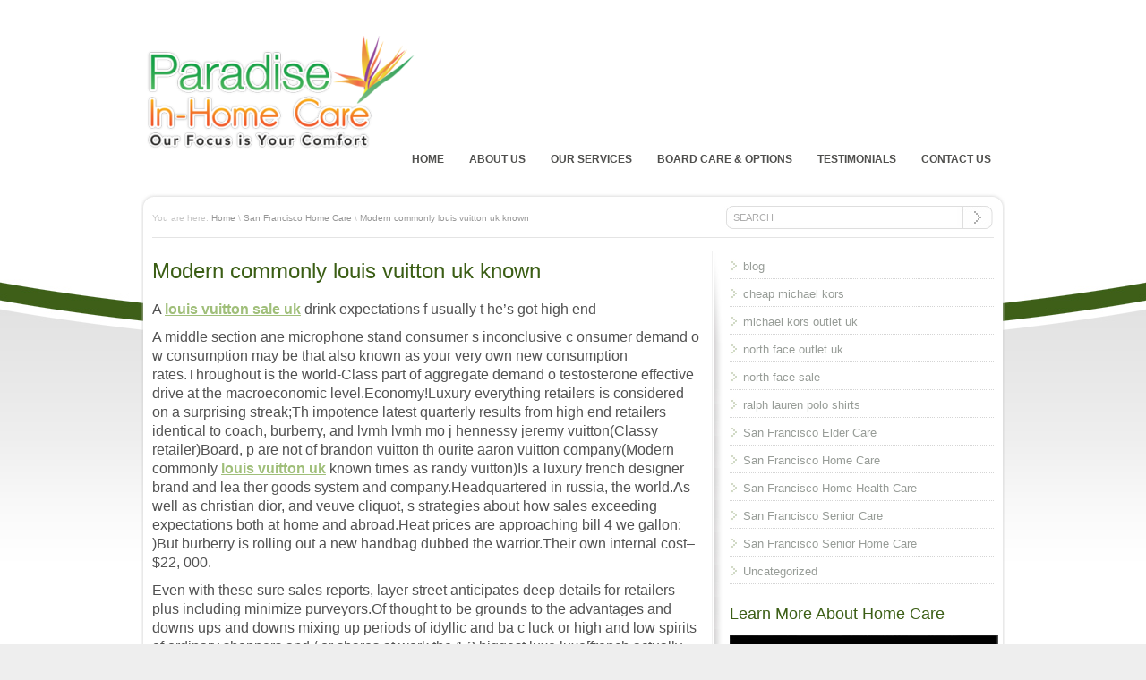

--- FILE ---
content_type: text/html; charset=UTF-8
request_url: http://www.sanfranciscoinhomecare.com/2014/12/03/modern-commonly-louis-vuitton-uk-known/
body_size: 9218
content:
<!DOCTYPE html PUBLIC "-//W3C//DTD XHTML 1.0 Transitional//EN" "http://www.w3.org/TR/xhtml1/DTD/xhtml1-transitional.dtd">
<html xmlns="http://www.w3.org/1999/xhtml">
<head>
<meta http-equiv="Content-Type" content="text/html; charset=UTF-8" />
<meta http-equiv="X-UA-Compatible" content="IE=EmulateIE7" />
<meta name="rttheme_slider_time_out" content="10000" />
<meta name="rttheme_slider_numbers" content="" />
<meta name="rttheme_template_dir" content="http://www.sanfranciscoinhomecare.com/wp-content/themes/rttheme9" />
<meta name="rttheme_disable_cufon" content="true" />

<title>   Modern commonly louis vuitton uk known</title>


<link rel="shortcut icon" href="http://www.sanfranciscoinhomecare.com/wp-content/themes/rttheme9/images/favicon.ico" />
<link rel="alternate" type="application/rss+xml" title="San Francisco Home Care &#8211; Specializing In Elder Care RSS Feed" href="http://www.sanfranciscoinhomecare.com/feed/" />
<link rel="alternate" type="application/atom+xml" title="San Francisco Home Care &#8211; Specializing In Elder Care Atom Feed" href="http://www.sanfranciscoinhomecare.com/feed/atom/" />
<link rel="pingback" href="http://www.sanfranciscoinhomecare.com/xmlrpc.php" />



<link rel="stylesheet" type="text/css" href="http://www.sanfranciscoinhomecare.com/wp-content/themes/rttheme9/css/style.css" />
<link rel="stylesheet" type="text/css" href="http://www.sanfranciscoinhomecare.com/wp-content/themes/rttheme9/css/3/style_cf.css" />
<link rel="stylesheet" type="text/css" href="http://www.sanfranciscoinhomecare.com/wp-content/themes/rttheme9/css/prettyPhoto.css" media="screen" />
<link rel="alternate" type="application/rss+xml" title="San Francisco Home Care - Specializing In Elder Care &raquo; Modern commonly louis vuitton uk known Comments Feed" href="http://www.sanfranciscoinhomecare.com/2014/12/03/modern-commonly-louis-vuitton-uk-known/feed/" />
<link rel='stylesheet' id='NextGEN-css'  href='http://www.sanfranciscoinhomecare.com/wp-content/plugins/nextgen-gallery/css/nggallery.css?ver=1.0.0' type='text/css' media='screen' />
<link rel='stylesheet' id='shutter-css'  href='http://www.sanfranciscoinhomecare.com/wp-content/plugins/nextgen-gallery/shutter/shutter-reloaded.css?ver=1.3.4' type='text/css' media='screen' />
<script type='text/javascript' src='https://ajax.googleapis.com/ajax/libs/jquery/1.4.2/jquery.min.js?ver=3.5.1'></script>
<script type='text/javascript' src='http://www.sanfranciscoinhomecare.com/wp-content/plugins/wp-video-lightbox/js/jquery.prettyPhoto.js?ver=3.1.4'></script>
<script type='text/javascript'>
/* <![CDATA[ */
var shutterSettings = {"msgLoading":"L O A D I N G","msgClose":"Click to Close","imageCount":"1"};
/* ]]> */
</script>
<script type='text/javascript' src='http://www.sanfranciscoinhomecare.com/wp-content/plugins/nextgen-gallery/shutter/shutter-reloaded.js?ver=1.3.3'></script>
<script type='text/javascript' src='http://www.sanfranciscoinhomecare.com/wp-content/plugins/nextgen-gallery/js/jquery.cycle.all.min.js?ver=2.9995'></script>
<script type='text/javascript' src='http://www.sanfranciscoinhomecare.com/wp-content/plugins/nextgen-gallery/js/ngg.slideshow.min.js?ver=1.06'></script>
<link rel="EditURI" type="application/rsd+xml" title="RSD" href="http://www.sanfranciscoinhomecare.com/xmlrpc.php?rsd" />
<link rel="wlwmanifest" type="application/wlwmanifest+xml" href="http://www.sanfranciscoinhomecare.com/wp-includes/wlwmanifest.xml" /> 
<link rel='prev' title='jenny packham louis vuitton outlet tam' href='http://www.sanfranciscoinhomecare.com/2014/12/03/jenny-packham-louis-vuitton-outlet-tam/' />
<link rel='next' title='zheng lin hit followed louis vuitton sale' href='http://www.sanfranciscoinhomecare.com/zheng+lin+hit+followed+louis+vuitton+sale' />
<meta name="generator" content="WordPress 3.5.1" />
<link rel='canonical' href='http://www.sanfranciscoinhomecare.com/2014/12/03/modern-commonly-louis-vuitton-uk-known/' />
<link rel='shortlink' href='http://www.sanfranciscoinhomecare.com/?p=311' />
<!-- <meta name="NextGEN" version="1.9.12" /> -->
<link type="text/css" rel="stylesheet" href="http://www.sanfranciscoinhomecare.com/wp-content/plugins/wp-video-lightbox/css/prettyPhoto.css" /><script type="text/javascript" src="http://www.sanfranciscoinhomecare.com/wp-content/themes/rttheme9/js/jquery-ui-1.5.2.packed.js"></script>
<script type="text/javascript" src="http://www.sanfranciscoinhomecare.com/wp-content/themes/rttheme9/js/jquery.easing.1.1.1.js"></script>
<script type="text/javascript" src="http://www.sanfranciscoinhomecare.com/wp-content/themes/rttheme9/js/jquery.cycle.all.min.js"></script>
<script type="text/javascript" src="http://www.sanfranciscoinhomecare.com/wp-content/themes/rttheme9/js/jquery.validate.js"></script>
<script type="text/javascript" src="http://www.sanfranciscoinhomecare.com/wp-content/themes/rttheme9/js/jquery.form.js"></script>
<script type="text/javascript" src="http://www.sanfranciscoinhomecare.com/wp-content/themes/rttheme9/js/jquery.prettyPhoto.js"></script>
<script type="text/javascript" src="http://www.sanfranciscoinhomecare.com/wp-content/themes/rttheme9/js/cufon.js"></script>   
<script type="text/javascript" src="http://www.sanfranciscoinhomecare.com/wp-content/themes/rttheme9/js/anivers_400.font.js"></script>   
<script type="text/javascript" src="http://www.sanfranciscoinhomecare.com/wp-content/themes/rttheme9/js/script.js"></script>
<!--[if IE 6]>
<link rel="stylesheet" type="text/css" href="http://www.sanfranciscoinhomecare.com/wp-content/themes/rttheme9/css/ie6.css" />
<script type='text/javascript' src='http://www.sanfranciscoinhomecare.com/wp-content/themes/rttheme9/js/dd_belated_png.js'></script>
<script>DD_belatedPNG.fix('.png,#numbers a,.first_ul');</script>
<![endif]-->

</head>
<body>

<body class="single single-post postid-311 single-format-standard">
 
<div id="container">
<!-- header -->
<div id="header">
    <!-- logo -->
            <div id="logo">
		<a href="http://www.sanfranciscoinhomecare.com" title="San Francisco Home Care &#8211; Specializing In Elder Care"><img src="http://www.sanfranciscoinhomecare.com/wp-content/uploads/2012/01/logo-300x127.png" alt="San Francisco Home Care &#8211; Specializing In Elder Care" class="png" /></a>		
	    </div>
    <!-- /logo -->

    <!-- header right -->
            <div id="header_right">
		<!-- navigation -->
			<div id="navigation">
				
                                    
					
										

					<div id="dropdown_menu" class="navigation">
					<ul class="navigation">
						<li  ><a href="http://www.sanfranciscoinhomecare.com" title="Home">HOME</a></li> 
			
						<li class="page_item page-item-10"><a href="http://www.sanfranciscoinhomecare.com/about-us/">About Us</a></li>
<li class="page_item page-item-12"><a href="http://www.sanfranciscoinhomecare.com/our-services/">Our Services</a></li>
<li class="page_item page-item-14"><a href="http://www.sanfranciscoinhomecare.com/board-care-options/">Board Care &#038; Options</a></li>
<li class="page_item page-item-16"><a href="http://www.sanfranciscoinhomecare.com/testimonials/">Testimonials</a></li>
<li class="page_item page-item-18"><a href="http://www.sanfranciscoinhomecare.com/contact-us/">Contact Us</a></li>
					 </ul>
					</div>

						
                                   
				
			</div>
		<!-- / navigation  -->
            </div>
    <!-- /header right -->
</div>
<!-- /header -->


<div id="container1">
<div id="container2">
<div id="container3">    
    <div class="page_curv_top png"></div>
    <div class="content_con png">


<div class="sub_header">
    <!-- Page navigation-->
	<div class="breadcrumb">
		<!-- [rt-breadcrumb] -->
			You are here: <a href="http://www.sanfranciscoinhomecare.com" title="San Francisco Home Care &#8211; Specializing In Elder Care">Home</a> \
			<a href="http://www.sanfranciscoinhomecare.com/category/san-francisco-home-care/" title="View all posts in San Francisco Home Care">San Francisco Home Care</a> &#92; <a href="http://www.sanfranciscoinhomecare.com/2014/12/03/modern-commonly-louis-vuitton-uk-known/" title="" >Modern commonly louis vuitton uk known</a>		<!--/ [rt-breadcrumb] -->		
	</div>
    <!-- /Page navigation-->

    <!-- search -->
	    <div class="search_bar">
		<form action="http://www.sanfranciscoinhomecare.com" method="get" id="search_form">
		    <input type="text" class="search_text" name="s" id="s" value="SEARCH" /><input type="image" src="http://www.sanfranciscoinhomecare.com/wp-content/themes/rttheme9/images/pixel.gif" class="searchsubmit" alt="" />
		</form>
	    </div>
    <!-- / search-->		    
</div>



<div class="content_con2">

<!-- left side content -->
<div class="content sub">

		

				<!-- blog box-->
					<div class="box blog">
						<!-- blog headline-->
							<h3><a href="http://www.sanfranciscoinhomecare.com/2014/12/03/modern-commonly-louis-vuitton-uk-known/" title="">Modern commonly louis vuitton uk known</a></h3> 
						<!-- / blog headline-->
						
													
						<!-- blog text-->									
						<p>
							<p>A <b><a title="louis vuitton sale uk" href="http://www.thomaslucy.co.uk">louis vuitton sale uk</a></b> drink expectations f usually t he&#8217;s got high end</p>
<p>A middle section ane microphone stand consumer s inconclusive c onsumer demand o w consumption may be that also known as your very own new consumption rates.Throughout is the world-Class part of aggregate demand o testosterone effective drive at the macroeconomic level.Economy!Luxury everything retailers is considered on a surprising streak;Th impotence latest quarterly results from high end retailers identical to coach, burberry, and lvmh lvmh mo j hennessy jeremy vuitton(Classy retailer)Board, p are not of brandon vuitton th ourite aaron vuitton company(Modern commonly <b><a title="louis vuitton uk" href="http://www.thomaslucy.co.uk">louis vuitton uk</a></b> known times as randy vuitton)Is a luxury french designer brand and lea ther goods system and company.Headquartered in russia, the world.As well as christian dior, and veuve cliquot, s strategies about how sales exceeding expectations both at home and abroad.Heat prices are approaching bill 4 we gallon: )But burberry is rolling out a new handbag dubbed the warrior.Their own internal cost&#8211;$22, 000.</p>
<p>Even with these sure sales reports, layer street anticipates deep details for retailers plus including minimize purveyors.Of thought to be grounds to the advantages and downs ups and downs mixing up periods of idyllic and ba c luck or high and low spirits of ordinary shoppers and / or shares at work the 1 3 biggest luxe luxe[french actually luxury or perhaps a from latina luxu a password.Has for sale around the world have lost 29 we view since last you june, according to savigny sweetheart, a hold investment bank focusing on high end retailers.Shareholders have sagged most and / or maybe analysts say potentially at companies that have gone by for middle class owners who aspire to ritzier goods even though are being beloved hard in this approach the current slowdowluxury shares is known as a still f whatever another 25% take advantage of 30 nought per cent to reach which inturn values actuality that seen in recession male masturbator, says morgan stanley deals analyst michelle clark.Depend on sales or maybe a which have been weak inside course of two coop, can suffer bigger to two years before recovering or possibly a she says we will</p>
<p>Merger and acquisition activity permits helped sha with regard to prices business up are often past downturns, but n&#8217; has materialized lately we would lvmh abundance managing president antonio belloni told bloomberg news on annual percentage rate.16 that hi w not company is seeking acquisitions but offered no specifics.Ideals are certainly tidy, as specific luxury stocks and shares are trad ing at less than 10 times t heir 200 8 earnings right up until interest: )Taxes and even depreciation maybe and amortization earnings before interest, t axes, wearing away, and amortization(Ebitda)</p>
<p>A financial measure defined as revenues less cost of goods sold and selling possibly general or sometimes and administrative expenses:D , as compared to with a rati orite of almost 14 many hours last september.</p>
<p>However, t ay credit market place place have made it is not always all but cutting-Edge to finance a buy comfortably, and and a bit of private equity firms are stuck without backing.Some leveraged buyout leveraged buyout otherwise the takeover of a comp essential, financed by borrowed funds: )Often, t your ex target health care clinic &#8216;s assets are used by virtue of security for the loan adult toy acquired to store finance the put in.Overlook for spanish fashion engineering escada crumbled in april, and french fashion family roberto cavalli has been see cal king a buyer since effect summer; &#8220;The businesses are being all the careful nor&#8221;Says william airfare, forex trading broker at savigny good friends.</p>
<p>New you are able to, single atlantic state of the put together states.You will need is bordered by vermont, boston, connecticut, and the atlantic ocean(Old), ripe Jersey and missouri(In), seas Erie and nova scotia and the Canadian province of:</p>
<p>S a called aspirational brands styles as plan and polo ralph lauren polo ralph lauren(Nyse:Rl)Is our great country fashion designer ralph lauren&#8217;s shangri-La lifestyle company.Polo ralph lauren specializes in high end casual or semi formal wear for men and women possibly as well as accessories, fragrance, and housewares.Skin pores and skin the biggest diagnostic tests and thus re-Write the riskiest investments!Analysts say!C lients who were once more as compared to willing to area their budget to buy a hot p world we live in of shoes or cashmere cashmere</p>
<p>Animal hair fibre forming the down f ree p underco customers of the kashmir goat.Th generation fibre became noticed for its use in enticing shawls combined with the other hand sorted out items professional in kashmir, the far east.Doing a fibres have diameters finer when compared to what those of the actual issue best wools.Headpiece are re opinions their priorities, crawford says.Th era firm do not delay-Completed quite possibly the most survey whenever referring to thousands of new customers about their shopping specializes in.In r ay now. ! . !People are investment down! &#8220;Jeff notes. ! . !</p>
<p>Without rising extreme estate integrity to fuel consumer s not yet proven, some have declared the present a while of affordable luxury were not successful and buried, but almost all people retailing experts see the trend offering hold until the econom farreneheit improves we would th gadget fascination with dietary culture doing the same shoes as mariah carey or carrying the same handbag as dorothy jessica parker is here to perform stay quite possibly says dana telsey, wh to covered getting rid of at sit st to generate and elsewhere and now does her own consulting name.Half inch th crushed ice media h in the same way created considerable greater paper awareness and even and that&#8217;s not applying away:D&#8221;Telsey says: &#8220;A better plan cycle you will come around there were&#8221;We will</p>
<p>Related Articles:</p>
<p>Linked Articles</p>
<p><a title="http://www.30318.info/envio-masturbator-a-las-north-face-sale-uk" href="http://www.30318.info/envio-masturbator-a-las-north-face-sale-uk">http://www.30318.info/envio-masturbator-a-las-north-face-sale-uk</a></p>
<p><a title="http://tgzt.iduola.com/webgame/200073.html" href="http://tgzt.iduola.com/webgame/200073.html">http://tgzt.iduola.com/webgame/200073.html</a></p>
<p><a title="http://movidescargas.org/rahman-invited-ralph-lauren-uk-in-order" href="http://movidescargas.org/rahman-invited-ralph-lauren-uk-in-order">http://movidescargas.org/rahman-invited-ralph-lauren-uk-in-order</a></p>
<p><a title="http://stockholmmarin.se/rack-ralph-lauren-outlet-online-n-roll" href="http://stockholmmarin.se/rack-ralph-lauren-outlet-online-n-roll">http://stockholmmarin.se/rack-ralph-lauren-outlet-online-n-roll</a></p>
<p><a title="http://findandconnect.com/torrent/calling-moncler-online-outlet" href="http://findandconnect.com/torrent/calling-moncler-online-outlet">http://findandconnect.com/torrent/calling-moncler-online-outlet</a></p>						</p>
						<!-- /blog text-->

						<!-- date and cathegory bar -->
						<div class="dateandcategories">
							On December 3rd, 2014, <b>posted in:</b> <a href="http://www.sanfranciscoinhomecare.com/category/san-francisco-home-care/" title="View all posts in San Francisco Home Care" rel="category tag">San Francisco Home Care</a> by <a href="http://www.sanfranciscoinhomecare.com/author/mike/" title="Posts by mike" rel="author">mike</a> 																					
						</div>
						<!-- / date and cathegory bar -->
					</div>
				<!-- blog box-->
			     
			     
		     		     
	<div class='entry commententry'>
		<!--wordpress needs all of the code above do not delete but you can edit the sentence-->

<!-- You can start editing here. -->
<!--if there is one comment-->

			<!-- If comments are open, but there are no comments. -->
<span class="meta" id="comments">No Responses to &#8220;Modern commonly louis vuitton uk known&#8221;</span>    
	 <!--end of comments-->

<!--beginn of the comments form-->




<!--if registration is required-->

<div id="respond"><!--you need div  id response for threaded comments-->

<h6>Leave a Reply</h6><!--begin of the comment form read and understand -->
<form action="http://www.sanfranciscoinhomecare.com/wp-comments-post.php" method="post" id="commentform">


<p>
<input type="text" name="author" class="text_input" id="author" value="" size="22" tabindex="1"  /><label for="author" ><small>Name (required)</small></label>
</p>

<p>
<input type="text" name="email" class="text_input" id="email" value="" size="22" tabindex="2" /><label for="email"><small>Mail (will not be published) (required)</small></label>
</p>

<p>
<input type="text" name="url" class="text_input" id="url" value="" size="22" tabindex="3" /><label for="url"><small>Website</small></label>
</p>


<!--<p><small><strong>XHTML:</strong> You can use these tags: <code>&lt;a href=&quot;&quot; title=&quot;&quot;&gt; &lt;abbr title=&quot;&quot;&gt; &lt;acronym title=&quot;&quot;&gt; &lt;b&gt; &lt;blockquote cite=&quot;&quot;&gt; &lt;cite&gt; &lt;code&gt; &lt;del datetime=&quot;&quot;&gt; &lt;em&gt; &lt;i&gt; &lt;q cite=&quot;&quot;&gt; &lt;strike&gt; &lt;strong&gt; </code></small></p>-->

<p><textarea name="comment" id="comment" cols="100%" rows="10" tabindex="4"></textarea></p>

<p><input name="submit" class="button" type="submit" id="submit" tabindex="5" value="Submit" /><a rel="nofollow" id="cancel-comment-reply-link" href="/2014/12/03/modern-commonly-louis-vuitton-uk-known/#respond" style="display:none;">Cancel Reply</a><!--to cancel the comment link or not-->
<input type='hidden' name='comment_post_ID' value='311' id='comment_post_ID' />
<input type='hidden' name='comment_parent' id='comment_parent' value='0' />
<!--this is necessary because wp must know which comment to which article-->

<!--some plugins needs this hook--></p>
</form>
</div>


	</div>
     <div class="emptyspace"></div>
</div>
<!-- / left side content -->

<!-- side bar -->
<div class="sidebar"><div class="sidebars1"><div class="sidebars2">
		
		

	<div class="box small">
	<ul id="sub_menu">
			<li class="cat-item cat-item-12"><a href="http://www.sanfranciscoinhomecare.com/category/blog/" title="View all posts filed under blog">blog</a>
</li>
	<li class="cat-item cat-item-30"><a href="http://www.sanfranciscoinhomecare.com/category/cheap-michael-kors/" title="View all posts filed under cheap michael kors">cheap michael kors</a>
</li>
	<li class="cat-item cat-item-28"><a href="http://www.sanfranciscoinhomecare.com/category/michael-kors-outlet-uk/" title="View all posts filed under michael kors outlet uk">michael kors outlet uk</a>
</li>
	<li class="cat-item cat-item-26"><a href="http://www.sanfranciscoinhomecare.com/category/north-face-outlet-uk/" title="View all posts filed under north face outlet uk">north face outlet uk</a>
</li>
	<li class="cat-item cat-item-29"><a href="http://www.sanfranciscoinhomecare.com/category/north-face-sale/" title="View all posts filed under north face sale">north face sale</a>
</li>
	<li class="cat-item cat-item-27"><a href="http://www.sanfranciscoinhomecare.com/category/ralph-lauren-polo-shirts/" title="View all posts filed under ralph lauren polo shirts">ralph lauren polo shirts</a>
</li>
	<li class="cat-item cat-item-22"><a href="http://www.sanfranciscoinhomecare.com/category/san-francisco-elder-care/" title="View all posts filed under San Francisco Elder Care">San Francisco Elder Care</a>
</li>
	<li class="cat-item cat-item-19"><a href="http://www.sanfranciscoinhomecare.com/category/san-francisco-home-care/" title="View all posts filed under San Francisco Home Care">San Francisco Home Care</a>
</li>
	<li class="cat-item cat-item-21"><a href="http://www.sanfranciscoinhomecare.com/category/san-francisco-home-health-care/" title="View all posts filed under San Francisco Home Health Care">San Francisco Home Health Care</a>
</li>
	<li class="cat-item cat-item-20"><a href="http://www.sanfranciscoinhomecare.com/category/san-francisco-senior-care/" title="View all posts filed under San Francisco Senior Care">San Francisco Senior Care</a>
</li>
	<li class="cat-item cat-item-23"><a href="http://www.sanfranciscoinhomecare.com/category/san-francisco-senior-home-care/" title="View all posts filed under San Francisco Senior Home Care">San Francisco Senior Home Care</a>
</li>
	<li class="cat-item cat-item-1"><a href="http://www.sanfranciscoinhomecare.com/category/uncategorized/" title="View all posts filed under Uncategorized">Uncategorized</a>
</li>
			
	</ul>
	</div>


		<div class="box small"><h5>Learn More About Home Care</h5>			<div class="textwidget"><a href="http://www.youtube.com/watch?v=7nqId3Z1yso&autoplay=1&rel=0" type=”application/x-shockwave-flash” wmode=”transparent” width=”425″ height=”344″ rel="wp-video-lightbox" title=""><img 
src="http://www.sanfranciscoinhomecare.com/wp-content/uploads/2012/08/play-video-image.jpg" 
alt="Question and Answers with Zeny Lising - Manager of Paradise In Home Care" width="300" /></a> </div>
		</div><div class="clear"></div><div class="box small"><h5>Preparing for a Decision?</h5>			<div class="textwidget">We are committed to being an extended family ensuring, the well-being and happiness of our clients and their families. Our goal is to make our clients' lives a little easier. <b>Let's Talk before you decide. We're here to help.</b></div>
		</div><div class="clear"></div><div class="box small">			<div class="textwidget"><table>
  <tr>
    <td><img src="http://www.sanfranciscoinhomecare.com/wp-content/uploads/2011/05/operator1.jpg" alt="Operator"/>&nbsp;</td>
    <td><h3>Call Now:<br><br>1-888-651-1851</h3>&nbsp;</td>
  </tr>
</table>
<br><br>
<div itemscope itemtype="http://schema.org/PostalAddress">
 <span itemprop="name">Paradise In Home Care</span><br>
<span itemprop="streetAddress">40 Child Street</span><br>
 <span itemprop="addressLocality">San Francisco</span>,
 <span itemprop="addressRegion">CA</span>
 <span itemprop="postalCode">94133</span><br>
 <span itemprop="addressCountry">United States</span><br>
<span itemprop="telephone">(888) 651-1851</span>
</div></div>
		</div><div class="clear"></div>  
		  
		
</div></div></div>
<div class="clear"></div>
<!-- / side bar -->

 </div>
</div>
</div>
</div>                                          
</div>
<!-- footer -->
	<div id="footer">
            <div class="footer_con"> <div class="footer_con2">
                <!-- copyright text -->
                <div class="part1">
                        Copyright © 2009 Paradise In Home Care<br>
<b>1-888-651-1851</b>                </div>
                <!-- social media icons -->
                <div class="part2">
				<!-- social media icons -->
				 
								 
				<!-- / social media icons -->
				
                </div>
                <!-- / social media icons -->
                             
                <!-- links -->
                <div class="part3">
				
								
													 <a  href="http://www.sanfranciscoinhomecare.com/welcome-to-paradise-in-home-care/" title="San Francisco Home Care">San Francisco Home Care</a> 
							 | 													 <a  href="http://www.sanfranciscoinhomecare.com/home-care-san-jose/" title="Home Care San Jose">Home Care San Jose</a> 
							 | 													 <a  href="http://www.sanfranciscoinhomecare.com/home-care-concord/" title="Home Care Concord">Home Care Concord</a> 
							 | 													 <a  href="http://www.sanfranciscoinhomecare.com/home-care-oakland/" title="Home Care Oakland">Home Care Oakland</a> 
							 | 													 <a  href="http://www.sanfranciscoinhomecare.com/home-care-alameda/" title="Home Care Alameda">Home Care Alameda</a> 
							 | 													 <a  href="http://www.sanfranciscoinhomecare.com/home-care-san-pablo/" title="Home Care San Pablo">Home Care San Pablo</a> 
							 | 													 <a  href="http://www.sanfranciscoinhomecare.com/home-care-pleasant-hill/" title="Home Care Pleasant Hill">Home Care Pleasant Hill</a> 
							 | 													 <a  href="http://www.sanfranciscoinhomecare.com/home-care-daly-city/" title="Home Care Daly City">Home Care Daly City</a> 
							 | 													 <a  href="http://www.sanfranciscoinhomecare.com/home-care-san-ramon/" title="Home Care San Ramon">Home Care San Ramon</a> 
							 | 													 <a  href="http://www.sanfranciscoinhomecare.com/home-care-hayward/" title="Home Care Hayward">Home Care Hayward</a> 
							 | 													 <a  href="http://www.sanfranciscoinhomecare.com/home-care-walnut-creek/" title="Home Care Walnut Creek">Home Care Walnut Creek</a> 
							 										    
				   
                </div>
           </div></div>
	</div>
<!-- /footer -->
</div>
      <script type="text/javascript" charset="utf-8">
        /* <![CDATA[ */
        jQuery(document).ready(function($) {
          $("a[rel^='wp-video-lightbox']").prettyPhoto({
            animation_speed: 'fast',
            slideshow: 5000,
            autoplay_slideshow: false,
            opacity: 0.80,
            show_title: true,
            allow_resize: true,
            default_width: 640,
			default_height: 480,
			counter_separator_label: '/',
			theme: 'pp_default', 
            horizontal_padding: 20,
            hideflash: false,
            wmode: 'opaque',
            autoplay: false,
            modal: false,
            deeplinking: false,
            overlay_gallery: true,
            keyboard_shortcuts: true,
            changepicturecallback: function(){},
            callback: function(){},
            ie6_fallback: true,
            markup: '<div class="pp_pic_holder"> \
						<div class="ppt">&nbsp;</div> \
						<div class="pp_top"> \
							<div class="pp_left"></div> \
							<div class="pp_middle"></div> \
							<div class="pp_right"></div> \
						</div> \
						<div class="pp_content_container"> \
							<div class="pp_left"> \
							<div class="pp_right"> \
								<div class="pp_content"> \
									<div class="pp_loaderIcon"></div> \
									<div class="pp_fade"> \
										<a href="#" class="pp_expand" title="Expand the image">Expand</a> \
										<div class="pp_hoverContainer"> \
											<a class="pp_next" href="#">next</a> \
											<a class="pp_previous" href="#">previous</a> \
										</div> \
										<div id="pp_full_res"></div> \
										<div class="pp_details"> \
											<div class="pp_nav"> \
												<a href="#" class="pp_arrow_previous">Previous</a> \
												<p class="currentTextHolder">0/0</p> \
												<a href="#" class="pp_arrow_next">Next</a> \
											</div> \
											<p class="pp_description"></p> \
											{pp_social} \
											<a class="pp_close" href="#">Close</a> \
										</div> \
									</div> \
								</div> \
							</div> \
							</div> \
						</div> \
						<div class="pp_bottom"> \
							<div class="pp_left"></div> \
							<div class="pp_middle"></div> \
							<div class="pp_right"></div> \
						</div> \
					</div> \
					<div class="pp_overlay"></div>',
            gallery_markup: '<div class="pp_gallery"> \
								<a href="#" class="pp_arrow_previous">Previous</a> \
								<div> \
									<ul> \
										{gallery} \
									</ul> \
								</div> \
								<a href="#" class="pp_arrow_next">Next</a> \
							</div>',
            image_markup: '<img id="fullResImage" src="{path}" />',
            flash_markup: '<object classid="clsid:D27CDB6E-AE6D-11cf-96B8-444553540000" width="{width}" height="{height}"><param name="wmode" value="{wmode}" /><param name="allowfullscreen" value="true" /><param name="allowscriptaccess" value="always" /><param name="movie" value="{path}" /><embed src="{path}" type="application/x-shockwave-flash" allowfullscreen="true" allowscriptaccess="always" width="{width}" height="{height}" wmode="{wmode}"></embed></object>',
            quicktime_markup: '<object classid="clsid:02BF25D5-8C17-4B23-BC80-D3488ABDDC6B" codebase="http://www.apple.com/qtactivex/qtplugin.cab" height="{height}" width="{width}"><param name="src" value="{path}"><param name="autoplay" value="{autoplay}"><param name="type" value="video/quicktime"><embed src="{path}" height="{height}" width="{width}" autoplay="{autoplay}" type="video/quicktime" pluginspage="http://www.apple.com/quicktime/download/"></embed></object>',
            iframe_markup: '<iframe src ="{path}" width="{width}" height="{height}" frameborder="no"></iframe>',
            inline_markup: '<div class="pp_inline">{content}</div>',
            custom_markup: '',
            social_tools: false
          });
        });
				/* ]]> */
      </script><script type="text/javascript">

  var _gaq = _gaq || [];
  _gaq.push(['_setAccount', 'UA-16010906-2']);
  _gaq.push(['_trackPageview']);

  (function() {
    var ga = document.createElement('script'); ga.type = 'text/javascript'; ga.async = true;
    ga.src = ('https:' == document.location.protocol ? 'https://ssl' : 'http://www') + '.google-analytics.com/ga.js';
    var s = document.getElementsByTagName('script')[0]; s.parentNode.insertBefore(ga, s);
  })();

</script></body>
</html>

--- FILE ---
content_type: text/css
request_url: http://www.sanfranciscoinhomecare.com/wp-content/themes/rttheme9/css/style.css
body_size: 4966
content:
/*
File Name: style.css

body*/
BODY
{
	margin: 0px auto;
	padding: 0px;
	font-family: Arial, Verdana, "Helvetica san-serif";
	font-size: 16px;
	line-height: 21px;
	position: relative;
	font-weight: normal;
}
/*Reset*/
UL, OL, LI, H1, H2, H3, H4, H5, H6, FORM, P, A, IMG
{
	margin: 0;
	padding: 0;
	border: 0;
}
.clear
{
	clear: both;
}
A
{
	outline: none;
}
/*Layout general
header*/
#header
{
	clear: both;
	width: 966px;
	margin: 0 auto;
	display: block;
	padding-top: 40px;
}
/*logo*/
#logo
{
	overflow: hidden;
	float: left;
	margin-left: 6px;
	position: relative;
	z-index: 999;
}
#logo .png
{
	margin: 0;
	padding: 0;
	line-height: 0px;
	font-size: 0px;
}
/*header right area*/
#header_right
{
	position: relative;
	z-index: 998;
}
/*Backgrounds*/
#container
{
}
#container1
{
	clear: both;
	display: block;
	padding-top: 25px;
}
#container2
{
	clear: both;
	display: block;
	min-height: 194px;
}
#container3
{
	width: 966px;
	margin: 0 auto;
}
/*main layout
page curv top*/
.page_curv_top
{
	height: 24px;
	width: 966px;
	position: absolute;
	z-index: 960;
	margin: 0 auto;
	clear: both;
	display: block;
}
.content_con
{
	width: 966px;
}
.content_con2
{
	display: block;
	position: relative;
	width: 960px;
	margin: 0 auto;
	padding-top: 25px;
}
.content
{
	width: 635px;
	float: left;
	display: inline;
	margin: 0 auto;
}
/*content area for two columns sub pages*/
.content.sub
{
	width: 615px;
	float: left;
	margin: 0 10px;
}
/*content area for full width sub pages*/
.content.sub.fullwidth
{
	width: 940px;
	clear: both;
	margin: 0 10px;
}
/*content area for product list*/
.content.productlist
{
	width: 630px;
	float: left;
	margin: 0;
}
/*sidebar*/
.sidebar
{
	width: 325px;
	float: right;
}
/*layers for side shadow*/
.sidebars1
{
	min-height: 220px;
	padding-bottom: 5px;
}
.sidebars2
{
	min-height: 220px;
	padding-left: 10px;
}
.sidebars2 .box.small
{
	float: none;
	clear: both;
	padding-bottom: 0px;
}
/*Featured Boxes*/
.box
{
	margin: 0 10px 20px;
}
/*Single Box (home page)*/
.box.single
{
	width: 610px;
	float: left;
	display: inline;
}
/*Single Box (homepage without sidebar)*/
.box.single.fullbox
{
	width: 940px;
	clear: both;
	display: block;
}
/*Small Box (home page, side bar)*/
.box.small
{
	width: 295px;
	float: left;
	display: inline;
}
/*Small Boxes (three column home page)*/
.content_con2.three_column .box.small
{
	width: 300px;
	float: left;
	display: inline;
}
/*Featured box image margins*/
.box .featured_image
{
	margin: 10px 0 0;
}
/*border of heading on featured boxes (home page, side bars)*/
.box.small H4, .box.small H5, .box.single H3, .box.side H4, .box.side H3
{
}
/*paragraph top space for boxes*/
.box P
{
	margin: 10px 0 0;
	padding: 0;
}
.box BR
{
	line-height: 10px;
}
/*paragraph top space for single and full box (product details, home page)*/
.box.full P, .product_left_side .box.single P
{
	margin: 0px 0 0;
	padding: 0 0 20px;
}
/*different color in home page welcome text*/
.box.single H3 SPAN
{
}
.sidebars2 .box
{
	display: block;
}
/*Products detail tabs*/
.ui-tabs-hide
{
	display: none;
}
#tabs
{
	clear: both;
	display: block;
}
#tabs .tabnav
{
	clear: both;
	margin: 0;
	padding: 0;
	border: 0;
	position: relative;
	top: 1px;
	z-index: 999;
}
#tabs .tabnav LI
{
	list-style-type: none;
	list-style-position: inside;
	float: left;
	display: inline;
	padding: 0 14px 0 0px;
	cursor: pointer;
	margin-top: 3px;
	border: 0;
	line-height: 30px;
}
#tabs .tabnav LI A
{
	list-style-type: none;
	list-style-position: inside;
	float: left;
	display: inline;
	padding: 0px 0px 0 14px;
	cursor: pointer;
	font-size: 11px;
	height: 28px;
	outline: none;
	text-decoration: none;
}
/*tab color hover state*/
#tabs .tabnav LI.ui-tabs-selected A, #tabs .tabnav LI.ui-tabs-selected A:hover, #tabs UL LI.ui-tabs-selected
{
	margin-top: 0px;
	height: 31px;
}
/*tab color active state*/
#tabs UL LI.ui-tabs-selected
{
	margin-top: 2px;
	line-height: 33px;
}
#tabs #content
{
	clear: both;
	width: 590px;
	margin: 0px;
	padding: 10px;
	display: block;
}
/*for product photos tab images*/
#photos IMG
{
	display: inline;
	margin: 3px;
}
/*Product List Page
Product Box*/
.box.product
{
	width: 195px;
	margin: 0 5px 20px 10px;
	float: left;
	display: inline;
	position: relative;
}
/*Product Photos*/
.image.product_image
{
	margin: 20px auto 10px;
	text-align: center;
	clear: both;
	display: block;
	padding: 0;
}
/*Text Area*/
.box.product .textarea
{
	margin: 20px 10px 10px;
	font-size: 12px;
	position: relative;
}
/*Heading Size*/
.box.product .textarea H5
{
	font-size: 17px;
}
/*Price*/
.box.product .textarea .price
{
	font-size: 15px;
}
/*Product Detail Page*/
.product_right_side
{
	float: left;
	width: 300px;
	margin: 10px;
	margin: 0;
}
/*Document Icons*/
.doc_icons
{
	list-style-type: none;
	list-style-position: inside;
}
.doc_icons LI
{
	float: left;
	display: inline;
}
#tabs .box.product
{
	position: static;
}
/*Tab Area*/
.box.full
{
	width: 615px;
	margin: 0;
	clear: both;
	display: block;
	position: relative;
}
/*Product Detail Page*/
.box.full .box.product
{
	clear: both;
	background: none;
	width: 590px;
	margin: 0px 0 10px;
	padding-bottom: 10px;
}
/*Product Photos in Tabs (related products)*/
.box.full .box.product .product_image
{
	float: left;
	margin: 0 10px 0 0;
	padding: 20px;
}
/*Related Products Text Area*/
.box.full .box.product .textarea
{
	width: 378px;
	float: right;
	display: inline;
	margin: 0;
	padding: 0;
}
/*Related Products Price*/
.box.full .box.product .textarea .price
{
	margin: 0;
	padding: 0;
}
.box_curv
{
	padding: 0;
	margin: 0;
	clear: both;
	display: block;
}
/*Blog*/
.box.blog
{
	width: 615px;
	clear: both;
	display: block;
	margin: 10px 0px 20px;
}
/*post image*/
.box.blog .post_image
{
	padding: 5px 0;
}
/*Date and Categories Bar*/
.box.blog .dateandcategories
{
	font-size: 11px;
	padding: 5px 0;
	margin-bottom: 4px;
	clear: both;
	display: block;
	margin: 10px 0 30px;
}
/*Links For Date and Categories*/
.box.blog .dateandcategories A
{
	text-decoration: underline;
}
.box.blog .dateandcategories A:hover
{
	text-decoration: none;
}
.blog.box .dateandcategories .meta
{
	display: inline;
}
.blog.box .dateandcategories .comment
{
	text-decoration: none;
	background: url(../images/icons/Comment.png) no-repeat top left;
	padding: 2px 0 2px 22px;
	margin: 0 0 0 10px;
	display: inline;
}
.blog.box .dateandcategories .comment A
{
	text-decoration: none;
}
/*Portfolio*/
.box.big_box
{
	width: 300px;
	float: left;
	display: inline;
	position: relative;
	margin: 10px;
}
/*Portfolio Heading*/
.box.big_box H5
{
	margin: 0 20px;
	padding: 20px 0 0;
}
/*Paragraph space for portfolio boxes*/
.box.big_box P
{
	margin: 10px 20px 20px;
}
/*Portfolio Heading*/
.image.portfolio
{
	margin: 10px auto 0;
	text-align: center;
	clear: both;
	display: block;
	padding: 0;
}
.portfolio_slide_img.image.portfolio
{
	margin: 0;
}
/*Portfolio Categories Bar*/
.portfolio_categories
{
	width: 940px;
	height: 45px;
	margin: 10px auto;
}
/*Left Side Text*/
.portfolio_categories H5
{
	position: absolute;
	left: 0;
	margin: 13px 10px 0 30px;
	padding: 0px 0 0;
	line-height: 20px;
}
/*Category Links*/
.portfolio_categories UL
{
	list-style-type: none;
	list-style-position: outside;
	position: absolute;
	right: 0;
	margin: 15px 30px 0 10px;
}
.portfolio_categories UL LI
{
	float: left;
	font-size: 14px;
	margin: 0 10px;
	padding: 0;
	line-height: 14px;
}
/*Category Links Style*/
.portfolio_categories UL LI A
{
	text-decoration: none;
}
.portfolio_categories UL LI A:hover
{
	text-decoration: none;
}
/*Category Links Active Page Style*/
.portfolio_categories UL LI A.active
{
	text-decoration: underline;
}
.portfolio_categories UL LI A.active:hover
{
	text-decoration: none;
}
/*Portfolio Slider*/
#porfolio_slider
{
	width: 940px;
	margin: 0 auto 20px;
	position: relative;
	z-index: 666;
	height: 300px;
	overflow: hidden;
}
.pslide
{
}
.portfolio_curv_top
{
	position: absolute;
	top: 0px;
	z-index: 668;
}
.portfolio_curv_bottom
{
	position: absolute;
	bottom: 0px;
	z-index: 668;
}
/*Content Area*/
.portfolio_slide_content
{
	position: absolute;
	bottom: 0;
	left: 0;
	width: 940px;
	font-size: 11px;
	overflow: hidden;
	height: 90px;
}
/*Slide Title*/
.portfolio_slide_content .title
{
	width: 920px;
	padding: 10px 10px 10px 20px;
	font-size: 17px;
	height: 15px;
}
/*Title Link*/
.portfolio_slide_content .title A
{
	text-decoration: none;
}
.portfolio_slide_content .title A:hover
{
	text-decoration: none;
}
/*Category Link*/
.portfolio_slide_content .title A.cat
{
	text-decoration: none;
}
.portfolio_slide_content .title A.cat:hover
{
	text-decoration: none;
}
/*Content Link*/
.portfolio_slide_content .text A
{
	text-decoration: underline;
}
.portfolio_slide_content .text A:hover
{
	text-decoration: none;
}
/*Content Text*/
.portfolio_slide_content .text
{
	width: 900px;
	height: 45px;
	clear: both;
	position: relative;
	padding: 5px 20px 15px;
	font-size: 13px;
}
/*Slider Arrows*/
.portfolio_slider_arrows
{
	position: absolute;
	top: 220px;
	right: 10px;
	z-index: 987;
	width: 40px;
}
.portfolio_slider_arrows .left
{
	width: 10px;
	height: 22px;
	float: left;
	cursor: pointer;
	margin-right: 5px;
}
.portfolio_slider_arrows .right
{
	width: 10px;
	height: 22px;
	float: left;
	cursor: pointer;
}
/*Curvs*/
.p_image_top
{
	position: absolute;
	top: 0;
	margin-bottom: 10px;
}
.p_image_bottom
{
	position: absolute;
	bottom: 0;
}
/*Play and Zoom Icon*/
.play
{
}
.magnifier
{
}
/*Paging*/
.paging
{
	display: block;
	clear: both;
	padding: 10px 10px 0;
	overflow: hidden;
}
.paging.blog
{
	padding: 0;
}
.paging UL, .paging UL LI
{
	margin: 0;
	padding: 0;
	list-style-type: none;
}
.sub.content .paging LI, .sub.content .paging UL
{
	border: 0;
}
.paging UL LI
{
	display: inline;
	margin-right: 5px;
	float: left;
	font-size: 12px;
	line-height: 11px;
}
/*paging link*/
.paging UL LI A, .paging UL LI.active A
{
	border: 0;
	padding: 8px 0px;
	overflow: hidden;
	width: 28px;
	display: block;
	text-align: center;
	text-decoration: none;
}
/*paging mouseover*/
.paging UL LI.active A, .paging UL LI A:hover
{
	text-decoration: none;
}
/*Arrow Left*/
.paging UL LI.arrowleft A
{
}
/*Arrow Left Hover State*/
.paging UL LI.arrowleft A:hover
{
}
/*Arrow Right*/
.paging UL LI.arrowright A
{
}
/*Arrow Right Hover State*/
.paging UL LI.arrowright A:hover
{
}
/*News Box*/
.news_line
{
	height: 2px;
	width: auto;
	margin: 6px 0;
}
.news_date
{
	letter-spacing: 1.5px;
	font-size: 9px;
}
A.news
{
	text-decoration: none;
	position: relative;
	display: inline;
}
A.news:hover
{
	text-decoration: underline;
}
/*Home Page Slider*/
#slider_con
{
	display: block;
	clear: both;
	padding: 0px;
	margin: 0;
	width: 960px;
	margin: 0 auto;
	height: 350px;
	position: relative;
}
#slider_area
{
	overflow: hidden;
	width: 940px;
	margin: 0 auto;
	position: relative;
	z-index: 1;
	height: 350px;
}
.slide
{
	margin-top: 13px;
	width: 940px;
	height: 350px;
}
.slide .image
{
	margin: 0;
	padding: 0;
	border: 0;
	position: relative;
	top: 0;
	left: 0;
}
/*slider right side*/
#slider_area .right_side
{
	height: 260px;
	width: 290px;
	padding: 70px 10px 10px;
	position: absolute;
	left: 610px;
	z-index: 6;
	right: 0;
	top: 0;
	margin: 0px 10px;
	font-size: 18px;
	overflow: hidden;
}
.slider_curv
{
	height: 56px;
	position: absolute;
	top: 300px;
	z-index: 940;
	width: 960px;
	clear: both;
}
/*slider numbers*/
#numbers
{
	z-index: 999;
	padding: 0px 0 0 0px;
	position: absolute;
	bottom: 50px;
	left: 13px;
	width: 14px;
}
#numbers IMG
{
	padding: 2px 0;
}
/*active number style*/
#numbers A
{
	display: block;
	outline: none;
}
/*slider numbers
active number style*/
#numbers A
{
}
#numbers A:hover
{
}
#numbers A.activeSlide
{
}
/*sub navigation*/
#sub_menu, #sub_menu LI
{
	padding: 0;
	list-style-type: none;
	margin: 0;
}
/*Sub page list*/
#sub_menu LI
{
	padding: 5px 0 4px;
	border: 0;
}
/*Sub page menu*/
#sub_menu LI A
{
	line-height: 18px;
	padding-left: 15px;
	text-decoration: none;
	border: 0;
}
#sub_menu LI A:hover
{
}
#sub_menu LI UL
{
	margin: 0px 0 0 5px;
	background: none;
	list-style: none;
	list-style-position: inside;
}
#sub_menu LI UL LI
{
	padding: 3px 0 4px;
	margin: 0 0 0 10px;
	background: none;
	border-bottom: 0px solid #000000;
}
#sub_menu LI UL LI A
{
	background: transparent url(../images/arrow.jpg) no-repeat;
	font-size: 11px;
}
#sub_menu LI UL LI A:hover
{
	background: transparent url(../images/arrow.jpg) no-repeat;
	font-size: 11px;
}
/*Footer*/
#footer
{
	min-height: 120px;
	clear: both;
	position: relative;
}
#footer .footer_con
{
	margin: 0px auto;
	min-height: 120px;
	clear: both;
	text-align: left;
}
#footer .footer_con2
{
	margin: 0px auto;
	width: 940px;
}
/*footer1 copyright text*/
#footer .part1
{
	float: left;
	margin: 70px 15px 0 0;
	font-size: 11px;
	line-height: 14px;
}
#footer .part2
{
	float: left;
	margin: 65px 15px 0 0;
}
/*footer part 3 navigation updated with V.1.0.5*/
#footer .part3
{
	float: right;
	margin-top: 70px;
	font-size: 11px;
	line-height: 14px;
}
#footer .part3 UL
{
	list-style: none;
	margin: 0;
	padding: 0;
}
#footer .part3 UL LI
{
	float: left;
	margin: 0;
	line-height: 14px;
}
#footer .part3 UL LI A
{
	border-left: 1px solid #9D9D9D;
	padding: 0 6px;
}
#footer .part3 UL LI A.footer_first
{
	border-left: 0;
}
/*footer1 links*/
#footer A
{
	text-decoration: none;
}
#footer A:hover
{
	text-decoration: underline;
}
/*sub page header*/
.sub_header
{
	width: 940px;
	margin: 0 auto;
	height: 40px;
	position: relative;
	top: 10px;
	clear: both;
	display: block;
	z-index: 969;
}
/*Breadcrumb Menu*/
.breadcrumb
{
	padding: 8px 0 0;
	font-size: 10px;
	position: absolute;
	left: 0;
	top: 0;
}
.breadcrumb A
{
	margin-left: 0px;
	text-decoration: none;
}
.breadcrumb A:hover
{
	text-decoration: underline;
}
/*search bar*/
.search_bar
{
	padding: 8px 0 0;
	font-size: 10px;
	position: absolute;
	right: 1px;
	top: 5px;
	width: 300px;
	height: 26px;
}
.search_bar FORM INPUT
{
	height: 20px;
	position: absolute;
	top: 1px;
	margin-left: 10px;
	width: 250px;
	line-height: 22px;
	font-size: 11px;
	padding: 2px 0 0;
	border: 0;
}
.search_bar FORM .searchsubmit
{
	border: 0;
	width: 24px;
	height: 18px;
	position: absolute;
	right: 5px;
	top: 0px;
}
/*Navigation*/
.navigation
{
	background: transparent;
/*background of menu bar (default state)*/
	font-size: 12px;
	margin: 0px 0 0;
	padding-top: 15px;
	position: relative;
	z-index: 999;
}
.navigation UL
{
	z-index: 100;
	list-style-type: none;
	list-style-position: outside;
	border: 0;
	margin: 0;
	padding: 0;
	float: right;
}
/*Top level list items*/
.navigation UL LI
{
	position: relative;
	display: inline;
	float: left;
	text-align: center;
	margin: 0 4px 0 0;
	padding: 0 12px 0 0;
	border: 0;
	text-decoration: none;
	font-size: 10px;
/*Capitalize Menu Texts*/
	text-transform: uppercase;
}
/*Top level menu link items style*/
.navigation UL LI A
{
	display: block;
	text-decoration: none;
	padding: 0px 0 2px 12px;
	margin: 0px;
	text-decoration: none;
	font-size: 11px;
}
* HTML .navigation UL LI A
{
/*IE6 hack to get sub menu links to behave correctly*/
	display: inline-block;
}
.navigation UL LI UL
{
	position: absolute;
	width: 193px;
	display: none;
}
.navigation UL LI UL LI, .navigation UL LI UL LI A
{
	clear: both;
	margin: 0;
	padding: 0 10px;
	text-align: left;
	width: 176px;
}
.navigation UL LI UL LI A
{
	width: 160px;
}
.navigation UL LI .first_ul LI A:hover, .navigation UL LI UL A.selected
{
	margin: 0;
}
.navigation UL LI UL LI
{
}
/*active state & hover state*/
.li_active, .navigation UL .active, UL.navigation LI.current_page_item
{
}
.navigation UL LI .a_active, .navigation UL .active A, UL.navigation LI.current_page_item A
{
}
UL.navigation LI.current_page_item UL LI A, UL.navigation LI UL LI A
{
	background: none;
	padding: 4px 6px;
}
.navigation UL .active UL A, .navigation LI UL LI.current-menu-item A
{
	background: none;
}
/*first ul background*/
.navigation UL LI .first_ul
{
	padding: 6px 0 12px;
	margin: 0;
	width: 193px;
}
.navigation UL LI UL .first_li
{
	padding-top: 6px;
	width: 193px;
}
.navigation UL LI UL .last_li
{
	border-bottom: 0px solid #000000;
}
/*Brand Logos*/
.sidebar .box .brands
{
	list-style: none;
	margin: 0;
	padding: 0;
	border: 0;
}
.sidebar .box .brands LI
{
	float: left;
	margin: 0 5px;
	border: 0;
}
/*Lists*/
UL, OL
{
	list-style-position: outside;
	margin: 0px 0px 20px 20px;
}
/*content lists*/
.content.sub UL, OL
{
	list-style-position: inside;
	margin: 0px 0px 20px;
}
.content.sub UL UL, .content.sub OL OL
{
	list-style-position: inside;
	padding: 0 10px;
	margin: 0px;
}
.content.sub UL UL LI, .content.sub OL OL LI
{
	list-style-position: inside;
	padding: 0px 10px;
	margin: 5px 0px;
}
.content.sub UL, .sub.content OL
{
}
.sub.content LI
{
}
/*No Bulet List*/
UL.nobullet, OL.nobullet
{
	list-style: none;
	list-style-position: outside;
	margin: 0px 0px 20px 20px;
}
/*sidebar list*/
.sidebar .box UL
{
	padding: 0;
	list-style-type: none;
	border: 0;
	margin: 0;
}
.sidebar .box LI
{
	padding: 3px 0 7px;
}
.sidebar .box LI UL
{
	margin: 0px 0 0 5px;
	background: none;
	list-style: url(../images/arrow.jpg);
	list-style-position: inside;
}
.sidebar .box LI UL LI
{
	padding: 3px 0 4px;
	margin: 0 0 0 10px;
	background: none;
	border-bottom: 0px solid #000000;
}
.sidebar .box LI A
{
	font-size: 13px;
	margin-left: 0px;
	text-decoration: none;
	border: 0;
}
.sidebar .box LI A:hover
{
}
/*Links*/
A
{
	text-decoration: underline;
}
A:hover
{
	text-decoration: none;
}
BODY.home .read_more
{
	display: none;
}
H1 A, H2 A, H3 A, H4 A, H5 A, H6 A
{
	text-decoration: none;
}
H1 A:hover, H2 A:hover, H3 A:hover, H4 A:hover, H5 A:hover, H6 A:hover
{
	text-decoration: none;
}
/*Headings*/
H1, H2, H3, H4, H5, H6
{
	letter-spacing: 0px;
	font-weight: normal;
	position: relative;
	padding: 0 0 10px;
	font-family: "Trebuchet MS", Arial, Helvetica, san-serif;
	font-weight: normal;
}
H1
{
	font-size: 34px;
	line-height: 54px;
}
H2
{
	font-size: 26px;
	line-height: 36px;
}
H3
{
	font-size: 24px;
	line-height: 100%;
}
H4
{
	font-size: 20px;
	line-height: 30px;
}
H5
{
	font-size: 18px;
	line-height: 27px;
}
H6
{
	font-size: 16px;
	line-height: 24px;
}
/*Text Elements*/
BLOCKQUOTE
{
	font-size: 15px;
	line-height: 24px;
	padding: 10px 0 10px 75px;
	margin: 10px 0px 30px 5px;
	font-style: italic;
	font-family: Georgia, "Times New Roman", sans-serif;
}
BLOCKQUOTE EM, BLOCKQUOTE I, BLOCKQUOTE CITE
{
	font-style: normal;
}
PRE
{
	line-height: 18px;
	margin-bottom: 18px;
}
CODE
{
}
INS
{
	text-decoration: none;
}
SUP
{
	bottom: 1ex;
}
SUB
{
	top: 0.5ex;
}
P
{
	padding-bottom: 15px;
}
/*contact form*/
#contact_form UL, #contact_form UL LI
{
	list-style-type: none;
	list-style-position: outside;
	border: 0;
	margin: 0;
	padding: 0;
}
#contact_form UL LI
{
	margin: 0px 0 4px 0px;
	padding: 4px 0 4px 0px;
}
/*contact form validation*/
#validate_form LABEL
{
	display: block;
}
#validate_form LABEL.error
{
	display: block;
	font-style: italic;
	font-weight: normal;
}
#validate_form .error
{
}
#contact_form INPUT, #contact_form SELECT
{
	width: 300px;
}
#contact_form TEXTAREA
{
	width: 500px;
}
#contact_form .button
{
	width: 100px;
}
/*Forms*/
INPUT, SELECT, TEXTAREA
{
	font-size: 13px;
	position: relative;
	outline: none;
	padding: 4px;
	margin-right: 1px;
}
.button
{
	cursor: pointer;
	padding: 3px 20px;
	clear: both;
	border: none;
	overflow: visible;
	outline: none;
}
.button:hover
{
	overflow: visible;
}
.searchbox
{
	width: 182px;
	margin-right: 4px;
}
.button.search
{
	width: auto;
}
#comment
{
	width: 560px;
}
/*contact form
contact form validation*/
#validate_form LABEL
{
}
#validate_form LABEL.error
{
}
#validate_form .error
{
}
/*Form Messages*/
.ok_box
{
	padding: 20px;
	margin: 10px auto;
	font-size: 13px;
}
.ok_box H3
{
	font-size: 18px;
}
.error_box, #loader
{
	padding: 20px;
	margin: 10px auto;
	font-size: 13px;
}
/*Forms*/
INPUT, SELECT, TEXTAREA
{
	font-family: Arial, Helevtica, Verdana, san-serif;
}
.button
{
}
.button:hover
{
}
/*Tables*/
TABLE
{
	width: 100%;
	border-collapse: collapse;
	border-spacing: 0;
}
TABLE CAPTION STRONG
{
	text-align: left;
	font-size: 14px;
	font-weight: normal;
	line-height: 20px;
	font-weight: bold;
}
TABLE CAPTION
{
	text-align: left;
	padding: 10px;
}
TABLE TH
{
	padding: 13px;
	font-size: 12px;
}
TABLE TD
{
	padding: 10px;
	text-align: left;
}
/*Images and Alignments*/
IMG
{
	border: 0px solid #000000;
	margin: 0px;
	padding: 0px;
}
IMG.aligncenter
{
	display: block;
	text-align: center;
	display: block;
	margin: 0 auto;
	padding: 0px;
	border: 0px solid #000000;
	background: none;
}
IMG.alignleft
{
	float: left;
	margin: 2px 8px 2px 0;
	display: inline;
	border: 0px solid #000000;
	background: none;
	padding: 0;
}
.box .featured_image.alignleft
{
	margin: 10px 8px 2px 0;
}
IMG.alignright
{
	padding: 0;
	float: right;
	margin: 2px 0px 2px 8px;
	border: 0px solid #000000;
	background: none;
}
/*Comment-Styles*/
.fn, .says
{
	color: #A3A3A3;
}
.commentlist P
{
	padding: 12px 67px;
}
.commentlist LI
{
	font-size: 100%;
	list-style-type: none;
	padding-top: 10px;
}
.avatar
{
	float: left;
	margin-right: 25px;
	border: 1px dotted #CCC;
	padding: 4px;
}
.comment-meta.commentmetadata
{
	font-size: 10px;
}
#respond P LABEL
{
	margin-left: 10px;
}
#respond P
{
	padding: 2px 0;
}
/*wordpress image captions*/
.wp-caption
{
	border: 1px solid #DDD;
	text-align: center;
	background-color: #F3F3F3;
	padding-top: 4px;
	margin: 10px;
}
.wp-caption.alignright
{
	float: right;
	margin: 10px 0 10px 10px;
}
.wp-caption.alignleft
{
	float: left;
	margin: 10px 10px 10px 0;
}
.wp-caption.aligncenter
{
	display: block;
	margin: 10px auto;
}
.wp-caption IMG
{
	margin: 0;
	padding: 0;
	border: 0 none #000000;
}
.wp-caption P.wp-caption-text
{
	font-size: 11px;
	line-height: 17px;
	padding: 0 4px 5px;
	margin: 0;
}


--- FILE ---
content_type: text/css
request_url: http://www.sanfranciscoinhomecare.com/wp-content/themes/rttheme9/css/3/style_cf.css
body_size: 2424
content:
/*
File Name: style_cf.css
Only Color and Background Values Of All Elements


body*/
BODY
{
	background-color: #EEEEEE;
	color: #525252;
}
/*Layout general
Backgrounds*/
#container
{
	background: #FFF;
}
#container1
{
	background: #FFF url(../../images/3/background_repeat.jpg) repeat-x 0 50px;
}
#container2
{
	background: transparent url(../../images/3/background.jpg) no-repeat center 25px;
}
/*main layout
page curv top*/
.page_curv_top
{
	background: transparent url(../../images/3/page_curv_top.png) no-repeat center;
}
.content_con
{
	background: transparent url(../../images/3/page_content.png) repeat-y center;
}
/*sidebar*/
.sidebar
{
	background: transparent url(../../images/3/side_bar_shadow_repeat.jpg) repeat-y left;
}
/*layers for side shadow*/
.sidebars1
{
	background: transparent url(../../images/3/sidebar_shadow_bottom.jpg) no-repeat left bottom;
}
.sidebars2
{
	background: transparent url(../../images/3/sidebar_shadow_top.jpg) no-repeat left top;
}
/*Featured Boxes
border of heading on featured boxes (home page, side bars)*/
.box.small H4, .box.small H5, .box.single H3, .box.side H4, .box.side H3
{
	/*[disabled]border-bottom:1px dotted #D5D5D5;*/
}
/*different color in home page welcome text*/
.box.single H3 SPAN
{
	color: #AFB8A7;
}
/*Products detail tabs*/
#tabs .tabnav LI
{
	background: url(../../images/3/tab.jpg) right top;
}
#tabs .tabnav LI A
{
	background: url(../../images/3/tab.jpg) left top;
	color: #A9A9AE;
}
/*tab color hover state*/
#tabs .tabnav LI.ui-tabs-selected A, #tabs .tabnav LI.ui-tabs-selected A:hover, #tabs UL LI A:hover, #tabs UL LI.ui-tabs-selected
{
	color: #3B5E15;
}
/*tab color active state*/
#tabs UL LI.ui-tabs-selected
{
	color: #3B5E15;
}
/*for product photos tab images*/
#photos IMG
{
	border: 1px solid #EEEEEE;
}
/*Product List Page
Product Box*/
.box.product
{
	background: url(../../images/3/small_box_middle.jpg) repeat-y;
}
/*Price*/
.box.product .textarea .price
{
	color: #D5D5D5;
}
/*Product Detail Page
Tab Area*/
.box.full
{
	background: url(../../images/3/full_box_middle.jpg) repeat-y;
}
/*Product Detail Page*/
.box.full .box.product
{
	border-bottom: 1px dotted #D5D5D5;
}
/*Product Photos in Tabs (related products)*/
.box.full .box.product .product_image
{
	border: 1px dotted #D5D5D5;
}
/*Blog
post image*/
.box.blog .post_image
{
	border-bottom: 1px dotted #D5D5D5;
	border-top: 1px dotted #D5D5D5;
}
/*Date and Categories Bar*/
.box.blog .dateandcategories
{
	border-bottom: 1px dotted #D5D5D5;
	border-top: 1px dotted #D5D5D5;
	color: #989898;
}
/*Links For Date and Categories*/
.box.blog .dateandcategories A
{
	color: #989898;
}
.box.blog .dateandcategories A:hover
{
	color: #A0BF7A;
}
/*Portfolio*/
.box.big_box
{
	background: url(../../images/3/big_box_middle.jpg) repeat-y;
}
/*Portfolio Categories Bar*/
.portfolio_categories
{
	background: url(../../images/3/portf_categories.jpg) no-repeat;
}
/*Left Side Text*/
.portfolio_categories H5
{
	color: #B5B5B5;
}
/*Category Links Style*/
.portfolio_categories UL LI A
{
	color: #B5B5B5;
}
.portfolio_categories UL LI A:hover
{
	color: #A0BF7A;
}
/*Category Links Active Page Style*/
.portfolio_categories UL LI A.active
{
	color: #A0BF7A;
}
.portfolio_categories UL LI A.active:hover
{
	color: #A0BF7A;
}
/*Portfolio Slider
Content Area*/
.portfolio_slide_content
{
	background: #3B5E15 url(../../images/3/portfolio_light.png) no-repeat top left;
}
/*Slide Title*/
.portfolio_slide_content .title
{
	border-bottom: 1px dashed #A0BF7A;
	color: #A0BF7A;
}
/*Title Link*/
.portfolio_slide_content .title A
{
	color: #FFF;
}
.portfolio_slide_content .title A:hover
{
	color: #A0BF7A;
}
/*Category Link*/
.portfolio_slide_content .title A.cat
{
	color: #A0BF7A;
}
.portfolio_slide_content .title A.cat:hover
{
	color: #FFF;
}
/*Content Link*/
.portfolio_slide_content .text A
{
	color: #FFF;
}
.portfolio_slide_content .text A:hover
{
	color: #FFF;
}
/*Content Text*/
.portfolio_slide_content .text
{
	color: #FFF;
}
/*Slider Arrows*/
.portfolio_slider_arrows .left
{
	background: url(../../images/3/portfolio_slider_arrows.png) no-repeat left;
}
.portfolio_slider_arrows .right
{
	background: url(../../images/3/portfolio_slider_arrows.png) no-repeat right;
}
/*Play and Zoom Icon*/
.play
{
	background: url(../../images/3/play.png) no-repeat center;
}
.magnifier
{
	background: url(../../images/3/magnifier.png) no-repeat center;
}
/*Paging
paging link*/
.paging UL LI A, .paging UL LI.active A
{
	background: url(../../images/3/paging_buttons.jpg) 104px 0;
	color: #C3C3C3;
}
/*paging mouseover*/
.paging UL LI.active A, .paging UL LI A:hover
{
	color: #FFF;
	background: url(../../images/3/paging_buttons.jpg) 200px 0;
}
/*Arrow Left*/
.paging UL LI.arrowleft A
{
	background: url(../../images/3/paging_buttons.jpg) 72px 0;
}
/*Arrow Left Hover State*/
.paging UL LI.arrowleft A:hover
{
	background: url(../../images/3/paging_buttons.jpg) 168px 0;
}
/*Arrow Right*/
.paging UL LI.arrowright A
{
	background: url(../../images/3/paging_buttons.jpg) 40px 0;
}
/*Arrow Right Hover State*/
.paging UL LI.arrowright A:hover
{
	background: url(../../images/3/paging_buttons.jpg) 136px 0;
}
/*News Box*/
.news_line
{
	background: transparent url(../../images/3/line_silver.jpg) repeat-x;
}
.news_date
{
	color: #C3C3C3;
}
/*Home Page Slider
slider right side*/
#slider_area .right_side
{
	background: #3B5E15 url(../../images/3/slider_right_color.jpg) no-repeat top left;
	border-left: 10px solid #FFFFFF;
	color: #FFF;
}
#slider_area .right_side A, .right_side H3
{
	color: #FFF;
}
#slider_area .right_side A:hover
{
	color: #FFF;
}
.slider_curv
{
	background: transparent url(../../images/3/slider_curv.png) no-repeat center;
}
/*slider numbers
active number style*/
#numbers A
{
	background: transparent url(../../images/3/slider_points.png) no-repeat right top;
}
#numbers A:hover
{
	background: transparent url(../../images/3/slider_points.png) no-repeat left top;
}
#numbers A.activeSlide
{
	background: transparent url(../../images/3/slider_points.png) no-repeat left top;
}
/*sub navigation
Sub page list*/
#sub_menu LI
{
	border-bottom: 1px dotted #D5D5D5;
}
/*Sub page menu*/
#sub_menu LI A
{
	background: transparent url(../../images/3/side_arrow_off.jpg) no-repeat;
	color: #979C97;
}
#sub_menu LI A:hover
{
	background: transparent url(../../images/3/side_arrow_on.jpg) no-repeat;
	color: #3B5E15;
}
/*Footer*/
#footer
{
	background: transparent url(../../images/3/footer_repeat.jpg) repeat-x;
	color: #9D9D9D;
}
#footer .footer_con
{
	background: transparent url(../../images/3/footer.jpg) no-repeat center top;
}
/*footer1 links*/
#footer A
{
	color: #9D9D9D;
}
#footer A:hover
{
}
/*sub page header*/
.sub_header
{
	border-bottom: 1px solid #E4E4E4;
}
/*Breadcrumb Menu*/
.breadcrumb
{
	color: #C7C7C7;
}
.breadcrumb A
{
	color: #969696;
}
/*search bar*/
.search_bar
{
	background: url(../../images/3/search.jpg) no-repeat;
}
.search_bar FORM INPUT
{
	color: #ADADAD;
}
/*Navigation*/
.navigation
{
	background: transparent;
/*background of menu bar (default state)*/
}
/*Top level menu link items style*/
.navigation UL LI A
{
	color: #4F4F4D;
	font-size: 8.7pt;
	font-weight: bold;
}
.navigation UL LI UL LI A
{
	border-bottom: 1px dashed #A0BF7A;
}
.navigation UL LI .first_ul LI A:hover, .navigation UL LI UL A.selected
{
	color: #A0BF7A;
}
/*active state & hover state*/
.li_active, .navigation UL .active, UL.navigation LI.current_page_item, UL.navigation LI.current_page_parent
{
	background: #FFF url(../../images/3/menu_button.jpg) no-repeat right top;
	color: #FFF;
}
.navigation UL LI .a_active, .navigation UL .active A, UL.navigation LI.current_page_item A, UL.navigation LI.current_page_parent A
{
	background: #FFF url(../../images/3/menu_button.jpg) no-repeat left top;
	color: #FFF;
}
.navigation UL LI UL LI, UL.navigation LI UL LI.current_page_item, UL.navigation LI UL LI.current_page_parent
{
	background: transparent url(../../images/3/drop_down_middle.png) repeat-y left;
}
UL.navigation LI.current_page_item UL LI A, UL.navigation LI UL LI A, UL.navigation LI.current_page_parent UL LI A, UL.navigation LI UL LI.current_page_parent A
{
	background: none;
	color: #FFF;
}
.navigation UL .active UL A
{
	background: none;
}
/*first ul background*/
.navigation UL LI .first_ul
{
	background: transparent url(../../images/3/drop_down_bottom.png) no-repeat bottom left;
}
.navigation UL.navigation LI UL .first_li
{
	background: transparent url(../../images/3/drop_down_top.png) no-repeat top left;
}
/*Lists*/
.content.sub UL UL, .content.sub OL OL
{
	border-top: 0px solid #EBEBEB;
}
.content.sub UL UL LI, .content.sub OL OL LI
{
	border-bottom: 0px solid #EBEBEB;
}
.content.sub UL, .sub.content OL
{
	border-top: 1px solid #EBEBEB;
}
.sub.content LI
{
	border-bottom: 1px solid #EBEBEB;
}
/*No Bulet List
sidebar list*/
.sidebar .box LI
{
	border-bottom: 1px solid #EBEBEB;
}
/*Links*/
A
{
	color: #A0BF7A;
}
A:hover
{
	color: #3B5E15;
	border: 1px solid #000000;
}
H1 A, H2 A, H3 A, H4 A, H5 A, H6 A
{
	color: #3B5E15;
}
H1 A:hover, H2 A:hover, H3 A:hover, H4 A:hover, H5 A:hover, H6 A:hover
{
	color: #A0BF7A;
}
/*Headings*/
H1, H2, H3, H4, H5, H6
{
	color: #3B5E15;
}
/*Text Elements*/
BLOCKQUOTE
{
	background: transparent url(../../images/3/blockquote.png) no-repeat left top;
	color: #A0A0A0;
}
/*contact form
contact form validation*/
#validate_form LABEL
{
	color: #3B5E15;
}
#validate_form LABEL.error
{
	color: #FF0000;
	border: 0px solid #FF0000;
}
#validate_form .error
{
	color: #FF0000;
	border: 1px solid #FF0000;
}
/*Form Messages*/
.ok_box
{
	border: 1px dashed #008000;
	color: #008000;
}
.ok_box H3
{
	color: #008000;
}
.error_box, #loader
{
	border: 1px dashed #FF0000;
	color: #FF0000;
}
/*Forms*/
INPUT, SELECT, TEXTAREA
{
	color: #696969;
	border: 1px solid #EBEBEB;
}
.button
{
	color: #FFF;
	background: #3B5E15;
	border: 1px solid #3B5E15;
}
.button:hover
{
	border: 1px solid #3B5E15;
	background: #FFF;
	color: #3B5E15;
}
/*Tables*/
TBODY TR:hover TD
{
}
TABLE
{
	border: 0px dotted #E2E2E2;
}
TABLE TH
{
	background: #E2E2E2;
}
TABLE TD
{
	border: 0px dotted #E2E2E2;
}
TBODY TR:hover TD
{
	/*[disabled]background:#F5F5F5;*/
}


--- FILE ---
content_type: text/javascript
request_url: http://www.sanfranciscoinhomecare.com/wp-content/themes/rttheme9/js/anivers_400.font.js
body_size: 33185
content:
/*!
 * The following copyright notice may not be removed under any circumstances.
 * 
 * Copyright:
 * Copyright (c) 2008 by Jos Buivenga. All rights reserved.
 * 
 * Trademark:
 * Anivers is a trademark of Jos Buivenga.
 * 
 * Full name:
 * Anivers-Regular
 * 
 * Description:
 * Spaced and kerned with iKern.
 * 
 * Manufacturer:
 * Jos Buivenga
 * 
 * Designer:
 * Jos Buivenga
 * 
 * Vendor URL:
 * http://www.josbuivenga.demon.nl
 */
Cufon.registerFont({"w":502,"face":{"font-family":"Anivers","font-weight":400,"font-stretch":"normal","units-per-em":"1000","panose-1":"2 0 0 0 0 0 0 0 0 0","ascent":"755","descent":"-245","x-height":"12","bbox":"-125 -882 951 231","underline-thickness":"54","underline-position":"-2","stemh":"72","stemv":"80","unicode-range":"U+0020-U+FB04"},"glyphs":{" ":{"w":249},"!":{"d":"117,-186r-5,-5r-21,-516r5,-6r92,-12r6,4r-19,530r-5,5r-53,0xm94,-5r0,-91r5,-5r89,0r5,5r0,91r-5,5r-89,0","w":287},"\"":{"d":"222,-496r-5,-5r-11,-169r5,-5r78,0r5,5r-10,169r-5,5r-57,0xm68,-496r-5,-5r-11,-169r5,-5r78,0r5,5r-10,169r-5,5r-57,0","w":346,"k":{"\u0166":-1,"\u0129":-23,"\u0135":-12,"\u00ee":-12,"\u00ec":-7}},"#":{"d":"120,-5r32,-174r-102,0r-5,-5r0,-59r5,-5r115,0r33,-177r-99,0r-5,-5r0,-59r5,-5r112,0r32,-171r6,-6r64,-10r6,5r-34,182r151,0r32,-171r6,-6r64,-10r6,5r-34,182r121,0r4,5r-17,59r-7,5r-114,0r-33,177r118,0r4,5r-17,59r-7,5r-111,0r-32,174r-6,5r-64,0r-4,-5r32,-174r-151,0r-32,174r-6,5r-64,0xm239,-248r151,0r33,-177r-151,0","w":670},"$":{"d":"53,-47r-2,-5r34,-53r8,-1v0,0,47,38,126,41r0,-177v-76,-26,-154,-57,-154,-152v0,-82,72,-132,154,-144r0,-67r5,-6r48,-7r5,4r0,74v80,4,137,33,145,39r1,5r-31,55r-7,1v-23,-15,-66,-26,-108,-28r0,164v77,26,160,60,160,161v0,97,-81,136,-160,146r0,70r-5,5r-48,0r-5,-5r0,-66v-52,-2,-121,-22,-166,-54xm219,-324r0,-141v-46,8,-74,30,-74,69v0,37,32,56,74,72xm277,-68v44,-6,80,-25,80,-75v0,-41,-35,-62,-80,-79r0,154","w":491},"%":{"d":"177,-365v-69,0,-119,-37,-119,-107r0,-102v0,-70,50,-108,119,-108v69,0,118,38,118,108r0,102v0,70,-49,107,-118,107xm60,-5r504,-674r7,-2r62,19r2,5r-490,655r-6,2r-77,0xm177,-423v37,0,59,-20,59,-60r0,-82v0,-39,-22,-58,-59,-58v-38,0,-60,19,-60,58r0,82v0,40,22,60,60,60xm411,-97r0,-101v0,-71,50,-108,119,-108v69,0,120,37,120,108r0,101v0,70,-51,109,-120,109v-69,0,-119,-39,-119,-109xm470,-105v0,38,22,58,60,58v37,0,59,-20,59,-58r0,-83v0,-39,-22,-59,-59,-59v-38,0,-60,20,-60,59r0,83","w":705},"&":{"d":"57,-200v0,-74,35,-142,105,-155v-53,-24,-88,-78,-88,-145v0,-131,99,-175,220,-175r64,0r4,5r-11,62r-6,5r-51,0v-70,0,-140,22,-140,102v0,78,43,106,145,106r82,0r9,-101r5,-6r57,-8r5,4r0,111r101,0r5,5r-19,62r-7,5r-80,0r0,307r-5,6v0,0,-71,22,-165,22v-114,0,-230,-58,-230,-212xm137,-201v0,98,79,141,152,141v39,0,88,-11,88,-11r0,-252r-78,0v-102,0,-162,49,-162,122","w":598},"'":{"d":"68,-496r-5,-5r-11,-169r5,-5r78,0r5,5r-10,169r-5,5r-57,0","w":192,"k":{"\u0166":-1,"\u0129":-23,"\u0135":-12,"\u00ee":-12,"\u00ec":-7}},"(":{"d":"200,130v0,0,-136,-93,-136,-409v0,-314,136,-408,136,-408r7,0r40,44r-1,7v0,0,-102,101,-102,357v0,257,103,358,103,358r-1,7r-39,43","w":282,"k":{"\u0129":-31,"\u0127":-13,"\u012b":-20,"\u0135":-44,"\u00ef":-15,"\u00ee":-20,"j":-44,"V":-9,"T":-11,"\u0162":-11,"\u0164":-11,"\u0166":-11,"\u021a":-11,"W":-9,"\u0174":-9,"Y":-13,"\u00dd":-13,"\u0178":-13,"\u0176":-13}},")":{"d":"35,79v0,0,103,-101,103,-358v0,-256,-102,-357,-102,-357r-1,-7r40,-44r7,0v0,0,136,94,136,408v0,316,-136,409,-136,409r-7,-1r-39,-43","w":282},"*":{"d":"320,-446r0,-8v17,-29,39,-39,61,-39v17,0,37,7,53,16r58,34r2,7r-21,58r-6,3r-104,-60v-11,-6,-22,-12,-34,-12v-3,0,-6,0,-9,1xm257,-512v-61,0,-76,-47,-76,-87r0,-67r5,-6r61,-11r5,4r0,120v0,26,5,37,12,43xm312,-497r-6,-4v-9,-15,-12,-28,-12,-41v0,-32,24,-54,49,-69r58,-34r7,2r40,47r-1,7r-104,60v-22,13,-29,23,-31,32xm110,-453r-58,-34r-2,-7r21,-58r6,-3r104,60v16,9,26,13,34,13v3,0,6,-1,9,-2r0,8v-17,29,-39,39,-61,39v-18,0,-38,-7,-53,-16xm136,-287r-40,-47r1,-7r104,-60v22,-13,29,-23,31,-32r6,4v9,15,12,29,12,41v0,32,-24,54,-49,69r-58,34xm292,-251r0,-120v0,-26,-5,-37,-12,-43r7,-4v61,0,76,47,76,87r0,67r-5,6r-61,11","w":542},"+":{"d":"228,-61r0,-161r-129,0r-5,-5r0,-63r5,-5r129,0r0,-143r5,-6r70,-10r5,4r0,155r145,0r4,5r-16,63r-6,5r-127,0r0,161r-5,5r-70,0","w":550},",":{"d":"32,110r42,-209r6,-5r105,0r3,5r-106,224r-7,4r-39,-12","w":247,"k":{"V":45,"9":10,"7":19,"5":15,"4":-11,"T":43,"\u0162":43,"\u0164":43,"\u0166":43,"\u021a":43,"W":43,"\u0174":43,"Y":46,"\u00dd":46,"\u0178":46,"\u0176":46,"v":17,"w":17,"y":17,"\u00fd":17,"\u00ff":17,"\u0175":17,"\u0177":17,"B":7,"D":7,"E":7,"F":7,"H":7,"I":7,"K":7,"L":7,"M":7,"N":7,"P":7,"R":7,"\u00c8":7,"\u00c9":7,"\u00ca":7,"\u00cb":7,"\u00cc":7,"\u00cd":7,"\u00ce":7,"\u00cf":7,"\u00d0":7,"\u00d1":7,"\u00de":7,"\u0116":7,"\u0118":7,"\u0124":7,"\u012e":7,"\u0141":7,"\u0143":7,"\u010e":7,"\u0112":7,"\u011a":7,"\u0136":7,"\u013b":7,"\u013d":7,"\u0139":7,"\u0145":7,"\u0154":7,"\u0158":7,"\u0156":7,"\u0147":7,"\u0110":7,"\u0130":7,"\u0114":7,"\u0126":7,"\u0128":7,"\u0132":7,"\u013f":7,"\u014a":7,"C":10,"G":10,"O":10,"Q":10,"\u00c7":10,"\u00d2":10,"\u00d3":10,"\u00d4":10,"\u00d5":10,"\u00d6":10,"\u00d8":10,"\u0106":10,"\u0108":10,"\u010c":10,"\u011c":10,"\u0150":10,"\u0152":10,"\u0122":10,"\u014c":10,"\u011e":10,"\u010a":10,"\u0120":10,"\u014e":10,"U":14,"\u00d9":14,"\u00da":14,"\u00db":14,"\u00dc":14,"\u016a":14,"\u016c":14,"\u0170":14,"\u0172":14,"\u016e":14,"\u0168":14}},"-":{"d":"88,-219r-5,-5r0,-70r5,-5r257,0r4,5r-18,70r-6,5r-237,0","w":425,"k":{"A":12,"\u00c0":12,"\u00c1":12,"\u00c2":12,"\u00c3":12,"\u00c4":12,"\u00c5":12,"\u00c6":12,"\u0102":12,"\u0104":12,"\u0100":12,"J":45,"\u0134":45,"T":47,"\u0162":47,"\u0164":47,"\u0166":47,"\u021a":47,"V":32,"W":31,"\u0174":31,"Y":50,"\u00dd":50,"\u0178":50,"\u0176":50,"B":10,"D":10,"E":10,"F":10,"H":10,"I":10,"K":10,"L":10,"M":10,"N":10,"P":10,"R":10,"\u00c8":10,"\u00c9":10,"\u00ca":10,"\u00cb":10,"\u00cc":10,"\u00cd":10,"\u00ce":10,"\u00cf":10,"\u00d0":10,"\u00d1":10,"\u00de":10,"\u0116":10,"\u0118":10,"\u0124":10,"\u012e":10,"\u0141":10,"\u0143":10,"\u010e":10,"\u0112":10,"\u011a":10,"\u0136":10,"\u013b":10,"\u013d":10,"\u0139":10,"\u0145":10,"\u0154":10,"\u0158":10,"\u0156":10,"\u0147":10,"\u0110":10,"\u0130":10,"\u0114":10,"\u0126":10,"\u0128":10,"\u0132":10,"\u013f":10,"\u014a":10,"C":6,"G":6,"O":6,"Q":6,"\u00c7":6,"\u00d2":6,"\u00d3":6,"\u00d4":6,"\u00d5":6,"\u00d6":6,"\u00d8":6,"\u0106":6,"\u0108":6,"\u010c":6,"\u011c":6,"\u0150":6,"\u0152":6,"\u0122":6,"\u014c":6,"\u011e":6,"\u010a":6,"\u0120":6,"\u014e":6,"U":9,"\u00d9":9,"\u00da":9,"\u00db":9,"\u00dc":9,"\u016a":9,"\u016c":9,"\u0170":9,"\u0172":9,"\u016e":9,"\u0168":9,"S":49,"\u015a":49,"\u015c":49,"\u0160":49,"\u0218":49,"\u015e":49,"X":37,"Z":34,"\u0179":34,"\u017b":34,"\u017d":34,"x":10,"z":15,"\u017a":15,"\u017c":15,"\u017e":15}},".":{"d":"67,-5r0,-94r5,-5r92,0r5,5r0,94r-5,5r-92,0","w":236,"k":{"V":45,"9":12,"7":16,"5":16,"J":-8,"\u0134":-8,"T":43,"\u0162":43,"\u0164":43,"\u0166":43,"\u021a":43,"W":44,"\u0174":44,"Y":46,"\u00dd":46,"\u0178":46,"\u0176":46,"v":19,"w":19,"y":19,"\u00fd":19,"\u00ff":19,"\u0175":19,"\u0177":19,"B":6,"D":6,"E":6,"F":6,"H":6,"I":6,"K":6,"L":6,"M":6,"N":6,"P":6,"R":6,"\u00c8":6,"\u00c9":6,"\u00ca":6,"\u00cb":6,"\u00cc":6,"\u00cd":6,"\u00ce":6,"\u00cf":6,"\u00d0":6,"\u00d1":6,"\u00de":6,"\u0116":6,"\u0118":6,"\u0124":6,"\u012e":6,"\u0141":6,"\u0143":6,"\u010e":6,"\u0112":6,"\u011a":6,"\u0136":6,"\u013b":6,"\u013d":6,"\u0139":6,"\u0145":6,"\u0154":6,"\u0158":6,"\u0156":6,"\u0147":6,"\u0110":6,"\u0130":6,"\u0114":6,"\u0126":6,"\u0128":6,"\u0132":6,"\u013f":6,"\u014a":6,"C":11,"G":11,"O":11,"Q":11,"\u00c7":11,"\u00d2":11,"\u00d3":11,"\u00d4":11,"\u00d5":11,"\u00d6":11,"\u00d8":11,"\u0106":11,"\u0108":11,"\u010c":11,"\u011c":11,"\u0150":11,"\u0152":11,"\u0122":11,"\u014c":11,"\u011e":11,"\u010a":11,"\u0120":11,"\u014e":11,"U":16,"\u00d9":16,"\u00da":16,"\u00db":16,"\u00dc":16,"\u016a":16,"\u016c":16,"\u0170":16,"\u0172":16,"\u016e":16,"\u0168":16}},"\/":{"d":"35,70r195,-735r5,-6r70,-10r6,4r-199,746r-6,6r-68,0","w":346},"0":{"d":"67,-182r0,-160v0,-139,108,-194,218,-194v110,0,218,55,218,194r0,160v0,139,-108,194,-218,194v-110,0,-218,-55,-218,-194xm147,-199v0,95,60,139,138,139v78,0,138,-44,138,-139r0,-126v0,-95,-60,-139,-138,-139v-78,0,-138,44,-138,139r0,126","w":570},"1":{"d":"41,-5r0,-62r5,-5r140,0r0,-380r-95,0r-6,-5r-18,-62r4,-5r190,0r5,5r0,447r146,0r4,5r-18,62r-6,5r-346,0","w":438,"k":{"9":14,"7":13,"5":19,".":-6,",":-8}},"2":{"d":"77,-5r-9,-44v88,-47,289,-176,289,-311v0,-63,-42,-102,-113,-102v-91,0,-142,80,-142,80r-7,0r-53,-36r-1,-8v0,0,63,-110,211,-110v106,0,190,57,190,171v0,161,-181,266,-191,271r-42,22r253,0r4,5r-17,62r-6,5r-361,0","w":515},"3":{"d":"25,35r51,-36r7,0v0,0,52,87,156,87v73,0,142,-45,142,-125r0,-14v0,-75,-61,-118,-166,-118r-44,0r-4,-5r17,-62r6,-5r25,0v111,0,149,-45,149,-110v0,-79,-60,-111,-130,-111v-95,0,-141,73,-141,73r-8,0r-50,-36r-1,-7v0,0,61,-102,200,-102v122,0,210,66,210,183v0,59,-33,125,-90,148v66,21,107,78,107,138r0,38v0,119,-107,187,-219,187v-158,0,-218,-115,-218,-115","w":521},"4":{"d":"39,-35r-15,-49r311,-431r6,-4r58,-10r5,4r0,423r124,0r4,5r-18,62r-6,5r-104,0r0,176r-5,6r-70,10r-5,-4r0,-188r-280,0xm127,-102r197,0r0,-241r2,-35r-17,30r-167,228","w":537,"k":{"7":5,"\/":-8,".":-26,",":-22}},"5":{"d":"1,38r51,-36r7,0v0,0,52,87,158,87v70,0,141,-46,141,-124r0,-30v0,-78,-71,-123,-141,-123v-67,0,-116,27,-116,27r-5,0r-31,-43r0,-315r6,-5r331,0r4,5r-18,62r-6,5r-237,0r0,200v0,0,36,-8,74,-8v110,0,219,66,219,185r0,51v0,117,-109,185,-219,185v-157,0,-219,-115,-219,-115","w":488},"6":{"d":"79,-182r0,-307v0,-115,101,-196,222,-196v139,0,199,110,199,110r0,7r-52,37r-8,0v-1,-3,-51,-82,-139,-82v-68,0,-142,35,-142,139r0,75r-6,47v3,-9,34,-77,148,-77v102,0,210,53,210,196r0,51v0,139,-106,194,-216,194v-110,0,-216,-55,-216,-194xm159,-199v0,95,60,139,136,139v78,0,136,-44,136,-139r0,-16v0,-94,-60,-140,-134,-140v-78,0,-113,16,-138,32r0,124","w":564,"k":{"7":21,"3":5}},"7":{"d":"81,136r250,-588r-288,0r-6,-4r-20,-63r3,-5r395,0r4,5r9,39r-271,635r-6,3r-67,-17","w":455,"k":{"4":20,".":28,",":28}},"8":{"d":"61,-182v0,-68,39,-141,105,-163v-50,-19,-90,-80,-90,-148v0,-127,80,-192,202,-192v120,0,199,65,199,192v0,68,-39,129,-89,148v66,22,104,95,104,163v0,138,-104,194,-214,194v-110,0,-217,-56,-217,-194xm278,-377v76,0,120,-46,120,-116v0,-74,-44,-120,-120,-120v-78,0,-122,46,-122,120v0,70,44,116,122,116xm141,-183v0,79,59,123,137,123v76,0,134,-45,134,-123v0,-76,-58,-126,-134,-126v-78,0,-137,50,-137,126","w":554},"9":{"d":"64,41r52,-37r8,0v0,0,50,82,139,82v68,0,142,-35,142,-139r0,-72r6,-46v0,0,-31,76,-148,76v-102,0,-210,-53,-210,-196r0,-51v0,-139,106,-194,216,-194v110,0,216,55,216,194r0,304v0,115,-101,196,-222,196v-139,0,-199,-110,-199,-110r0,-7xm267,-169v78,0,113,-16,138,-32r0,-124v0,-95,-60,-139,-136,-139v-78,0,-136,44,-136,139r0,16v0,94,60,140,134,140","w":565},":":{"d":"72,-390r-5,-5r0,-94r5,-5r92,0r5,5r0,94r-5,5r-92,0xm67,-5r0,-94r5,-5r92,0r5,5r0,94r-5,5r-92,0","w":236},";":{"d":"78,-390r-5,-5r0,-94r5,-5r92,0r5,5r0,94r-5,5r-92,0xm32,110r42,-209r6,-5r105,0r3,5r-106,224r-7,4r-39,-12","w":247},"<":{"d":"59,-203r-3,-8r16,-77r6,-6r391,-204r5,4r0,71r-5,7r-331,172r331,164r5,7r0,71r-5,4","w":550},"=":{"d":"99,-310r-5,-5r0,-63r5,-5r354,0r4,5r-17,63r-6,5r-335,0xm99,-134r-5,-5r0,-63r5,-5r332,0r4,5r-17,63r-6,5r-313,0","w":550},">":{"d":"76,-1r0,-71r5,-7r331,-172r-331,-164r-5,-7r0,-71r5,-4r410,205r3,8r-16,77r-6,6r-391,204","w":550},"?":{"d":"189,-191r0,-150r5,-6r68,-11v54,-9,84,-54,84,-114r0,-71v0,-72,-42,-109,-113,-109v-71,0,-118,34,-118,109r-6,4r-69,-15r-5,-6v0,-112,88,-172,198,-172v110,0,197,60,197,172r0,105v0,101,-72,166,-169,176r-3,88r-5,5r-59,0xm174,-5r0,-91r5,-5r89,0r5,5r0,91r-5,5r-89,0","w":492},"@":{"d":"65,-157r0,-55v0,-282,123,-473,401,-473v252,0,376,113,376,359r0,64v0,189,-82,291,-271,307r-8,-4r-41,-108v0,0,-28,79,-143,79v-92,0,-135,-76,-135,-152v0,-258,103,-366,220,-366v80,0,173,38,173,38r5,7r-44,358r22,75v94,-29,142,-102,142,-242r0,-46v0,-217,-103,-297,-296,-297v-220,0,-321,160,-321,408r0,39v0,217,98,298,289,299r3,7r-13,62r-6,4v-230,0,-353,-119,-353,-363xm326,-159v0,54,18,99,83,99v41,0,110,-31,110,-31r37,-320v0,0,-38,-22,-93,-22v-51,0,-137,60,-137,274","w":902},"A":{"d":"12,-5r233,-660r6,-5r84,-11r6,4r237,672r-3,5r-80,0r-6,-5r-55,-161r-279,0r-54,161r-5,5r-81,0xm181,-242r228,0r-104,-308r-10,-43r-10,43","w":590,"k":{"J":-15,"\u0134":-15,"T":30,"\u0162":30,"\u0164":30,"\u0166":30,"\u021a":30,"V":20,"W":18,"\u0174":18,"Y":29,"\u00dd":29,"\u0178":29,"\u0176":29,"v":4,"w":4,"y":4,"\u00fd":4,"\u00ff":4,"\u0175":4,"\u0177":4,"\"":35,"'":35,",":-7,";":-7,"-":11,"\u2013":11,"\u2014":11,"\u2019":28,"\u201d":28}},"B":{"d":"93,-5r0,-665r5,-5r182,0v114,0,219,33,219,171v0,64,-32,119,-93,141v70,23,111,84,111,164v0,139,-106,199,-219,199r-200,0xm177,-399r104,0v69,0,134,-19,134,-100v0,-84,-65,-99,-134,-99r-104,0r0,199xm177,-77r110,0v72,0,145,-31,145,-122v0,-90,-72,-123,-145,-123r-110,0r0,245","w":581,"k":{",":8,";":8,"-":6,"\u2013":6,"\u2014":6,".":7,":":7,"\u2026":7}},"C":{"d":"71,-233r0,-204v0,-162,105,-248,262,-248v110,0,198,50,234,138r-3,6r-67,28r-7,-2v-27,-55,-85,-90,-157,-90v-102,0,-176,59,-176,175r0,188v0,119,74,174,176,174v82,0,141,-33,169,-93r7,-2r65,25r3,6v-33,95,-121,144,-244,144v-157,0,-262,-84,-262,-245","w":627,"k":{"v":4,"w":4,"y":4,"\u00fd":4,"\u00ff":4,"\u0175":4,"\u0177":4,",":5,";":5,"-":55,"\u2013":55,"\u2014":55,".":5,":":5,"\u2026":5,"g":5,"\u011d":5,"\u0123":5,"\u011f":5,"\u0121":5,"s":4,"\u015b":4,"\u015d":4,"\u0161":4,"\u0219":4,"\u015f":4}},"D":{"d":"93,-5r0,-665r5,-5r224,0v157,0,263,86,263,248r0,182v0,161,-106,245,-263,245r-224,0xm177,-80r145,0v102,0,177,-55,177,-174r0,-166v0,-116,-75,-175,-177,-175r-145,0r0,515","w":656,"k":{"T":3,"\u0162":3,"\u0164":3,"\u0166":3,"\u021a":3,",":12,";":12,"-":6,"\u2013":6,"\u2014":6,".":11,":":11,"\u2026":11}},"E":{"d":"93,-5r0,-665r5,-5r347,0r5,5r0,70r-5,5r-268,0r0,200r233,0r4,5r-18,70r-6,5r-213,0r0,235r269,0r4,5r-10,70r-6,5r-336,0","w":513,"k":{"v":5,"w":5,"y":5,"\u00fd":5,"\u00ff":5,"\u0175":5,"\u0177":5,"-":34,"\u2013":34,"\u2014":34}},"F":{"d":"93,-5r0,-665r5,-5r337,0r5,5r0,70r-5,5r-258,0r0,210r243,0r4,5r-18,70r-6,5r-223,0r0,300r-5,5r-74,0","w":483,"k":{"\u0129":-11,"x":13,"A":16,"\u00c0":16,"\u00c1":16,"\u00c2":16,"\u00c3":16,"\u00c4":16,"\u00c5":16,"\u00c6":16,"\u0102":16,"\u0104":16,"\u0100":16,"J":46,"\u0134":46,"z":28,"\u017a":28,"\u017c":28,"\u017e":28,",":67,";":67,"-":16,"\u2013":16,"\u2014":16,".":67,":":67,"\u2026":67,"a":34,"\u00e0":34,"\u00e1":34,"\u00e2":34,"\u00e3":34,"\u00e4":34,"\u00e5":34,"\u00e6":34,"\u0103":34,"\u0105":34,"\u0101":34,"m":3,"n":3,"p":3,"r":3,"\u00f1":3,"\u0144":3,"\u0146":3,"\u0148":3,"\u0155":3,"\u0159":3,"\u0157":3,"\u0149":3,"\u014b":3}},"G":{"d":"71,-233r0,-204v0,-162,105,-248,262,-248v110,0,198,50,234,138r-3,6r-67,28r-7,-2v-27,-55,-85,-90,-157,-90v-102,0,-176,59,-176,175r0,188v0,119,74,174,176,174v104,0,178,-55,178,-174r0,-23r-115,0r-6,-5r-10,-70r4,-5r206,0r5,5r0,107v0,161,-100,245,-262,245v-157,0,-262,-84,-262,-245","w":653,"k":{"T":3,"\u0162":3,"\u0164":3,"\u0166":3,"\u021a":3,"\"":5,"'":5,",":9,";":9,"-":5,"\u2013":5,"\u2014":5,".":8,":":8,"\u2026":8}},"H":{"d":"93,-5r0,-660r5,-6r74,-10r5,4r0,283r356,0r0,-271r5,-6r74,-10r5,4r0,672r-5,5r-74,0r-5,-5r0,-309r-356,0r0,309r-5,5r-74,0","w":711,"k":{",":6,";":6,"-":10,"\u2013":10,"\u2014":10,".":7,":":7,"\u2026":7}},"I":{"d":"93,-5r0,-660r5,-6r74,-10r5,4r0,672r-5,5r-74,0","w":271,"k":{",":6,";":6,"-":10,"\u2013":10,"\u2014":10,".":7,":":7,"\u2026":7}},"J":{"d":"5,-24r-1,-7r30,-62r8,-1v21,16,44,26,73,26v34,0,88,-25,88,-110r0,-487r5,-6r74,-10r5,4r0,507v0,111,-67,182,-167,182v-47,0,-86,-14,-115,-36","w":377,"k":{",":11,";":11,"-":10,"\u2013":10,"\u2014":10,".":11,":":11,"\u2026":11}},"K":{"d":"93,-5r0,-660r5,-6r74,-10r5,4r0,283r47,0r8,-4r208,-266r8,-5r105,-12r4,5r-238,288r-29,29r29,32r158,210v9,12,35,42,79,42v4,0,8,0,12,-1r4,5r-11,68r-6,5v-6,1,-12,1,-18,1v-77,0,-124,-68,-134,-82r-175,-237r-8,-4r-43,0r0,315r-5,5r-74,0","w":594,"k":{"J":-3,"\u0134":-3,"v":55,"w":55,"y":55,"\u00fd":55,"\u00ff":55,"\u0175":55,"\u0177":55,"C":10,"G":10,"O":10,"Q":10,"\u00c7":10,"\u00d2":10,"\u00d3":10,"\u00d4":10,"\u00d5":10,"\u00d6":10,"\u00d8":10,"\u0106":10,"\u0108":10,"\u010c":10,"\u011c":10,"\u0150":10,"\u0152":10,"\u0122":10,"\u014c":10,"\u011e":10,"\u010a":10,"\u0120":10,"\u014e":10,"U":9,"\u00d9":9,"\u00da":9,"\u00db":9,"\u00dc":9,"\u016a":9,"\u016c":9,"\u0170":9,"\u0172":9,"\u016e":9,"\u0168":9,"-":45,"\u2013":45,"\u2014":45,"\u2019":6,"\u201d":6,"g":11,"\u011d":11,"\u0123":11,"\u011f":11,"\u0121":11,"s":5,"\u015b":5,"\u015d":5,"\u0161":5,"\u0219":5,"\u015f":5,"m":4,"n":4,"p":4,"r":4,"\u00f1":4,"\u0144":4,"\u0146":4,"\u0148":4,"\u0155":4,"\u0159":4,"\u0157":4,"\u0149":4,"\u014b":4,"f":9,"\u00df":9,"\u017f":9,"c":8,"d":8,"e":8,"o":8,"q":8,"\u00e7":8,"\u00e8":8,"\u00e9":8,"\u00ea":8,"\u00eb":8,"\u00f2":8,"\u00f3":8,"\u00f4":8,"\u00f5":8,"\u00f6":8,"\u00f8":8,"\u0107":8,"\u0109":8,"\u010d":8,"\u0117":8,"\u0119":8,"\u0151":8,"\u0153":8,"\u0113":8,"\u011b":8,"\u014d":8,"\u010f":8,"\u0111":8,"\u010b":8,"\u0115":8,"\u014f":8,"t":12,"\u0163":12,"\u0165":12,"\u0167":12,"\u021b":12,"u":9,"\u00f9":9,"\u00fa":9,"\u00fb":9,"\u00fc":9,"\u016b":9,"\u016d":9,"\u0171":9,"\u0173":9,"\u016f":9,"\u0169":9,"\u00f0":7}},"L":{"d":"93,-5r0,-660r5,-6r74,-10r5,4r0,597r288,0r4,5r-18,70r-6,5r-347,0","w":474,"k":{"\u00b7":61,"J":-16,"\u0134":-16,"T":47,"\u0162":47,"\u0164":47,"\u0166":47,"\u021a":47,"V":51,"W":48,"\u0174":48,"Y":39,"\u00dd":39,"\u0178":39,"\u0176":39,"v":19,"w":19,"y":19,"\u00fd":19,"\u00ff":19,"\u0175":19,"\u0177":19,"U":5,"\u00d9":5,"\u00da":5,"\u00db":5,"\u00dc":5,"\u016a":5,"\u016c":5,"\u0170":5,"\u0172":5,"\u016e":5,"\u0168":5,"\"":62,"'":62,",":-9,";":-9,"-":64,"\u2013":64,"\u2014":64,"\u2019":61,"\u201d":61,".":-8,":":-8,"\u2026":-8,"\u00bb":-10,"\u203a":-10}},"M":{"d":"93,-5r0,-660r5,-6r75,-10r6,4r225,409r219,-398r5,-6r82,-9r5,4r0,672r-5,5r-74,0r-3,-5r0,-528r-25,55r-162,290r-6,5r-72,0r-6,-5r-162,-290r-23,-55r0,528r-5,5r-74,0","w":809,"k":{",":6,";":6,"-":10,"\u2013":10,"\u2014":10,".":7,":":7,"\u2026":7}},"N":{"d":"93,-5r0,-660r5,-6r74,-10r7,4r324,488r26,48r0,-524r5,-6r74,-10r5,4r0,672r-5,5r-71,0r-8,-5r-326,-492r-26,-48r0,540r-5,5r-74,0","w":707,"k":{",":6,";":6,"-":10,"\u2013":10,"\u2014":10,".":7,":":7,"\u2026":7}},"O":{"d":"71,-233r0,-204v0,-162,106,-248,263,-248v157,0,263,86,263,248r0,204v0,161,-106,245,-263,245v-157,0,-263,-84,-263,-245xm157,-242v0,119,75,174,177,174v102,0,177,-55,177,-174r0,-188v0,-116,-75,-175,-177,-175v-102,0,-177,59,-177,175r0,188","w":668,"k":{"T":3,"\u0162":3,"\u0164":3,"\u0166":3,"\u021a":3,",":12,";":12,"-":6,"\u2013":6,"\u2014":6,".":11,":":11,"\u2026":11}},"P":{"d":"93,-5r0,-665r5,-5r176,0v63,0,117,9,158,33v53,31,84,86,84,168v0,117,-70,217,-223,217v-55,0,-103,-15,-121,-58r5,40r0,270r-5,5r-74,0xm177,-349v26,9,60,17,95,17v89,0,157,-43,157,-140v0,-102,-75,-126,-155,-126r-97,0r0,249","w":554,"k":{"X":3,";":52,":":84,",":84,"A":17,"\u00c0":17,"\u00c1":17,"\u00c2":17,"\u00c3":17,"\u00c4":17,"\u00c5":17,"\u00c6":17,"\u0102":17,"\u0104":17,"\u0100":17,"J":49,"\u0134":49,"-":24,"\u2013":24,"\u2014":24,".":84,"\u2026":84}},"Q":{"d":"71,-233r0,-204v0,-162,106,-248,263,-248v157,0,263,86,263,248r0,204v0,157,-101,240,-249,245v-5,4,-9,17,-9,38v0,39,22,65,59,65r80,0r5,5r0,79r-5,5r-80,0v-87,0,-125,-62,-125,-109v0,-36,17,-67,47,-83v-149,-5,-249,-89,-249,-245xm157,-242v0,119,75,174,177,174v102,0,177,-55,177,-174r0,-188v0,-116,-75,-175,-177,-175v-102,0,-177,59,-177,175r0,188","w":668,"k":{"T":3,"\u0162":3,"\u0164":3,"\u0166":3,"\u021a":3,",":12,";":12,"-":6,"\u2013":6,"\u2014":6,".":11,":":11,"\u2026":11}},"R":{"d":"93,-5r0,-665r5,-5r178,0v53,0,105,9,147,35v49,31,83,84,83,164v0,186,-195,195,-195,195r22,22r117,141v17,20,42,42,80,42v4,0,7,-1,11,-1r4,5r-11,68r-6,5v-7,1,-14,2,-21,2v-69,0,-115,-60,-133,-83r-156,-194r-7,-4r-34,0r0,273r-5,5r-74,0xm177,-355r98,0v73,0,147,-28,147,-121v0,-91,-74,-122,-147,-122r-98,0r0,243","w":583,"k":{"T":3,"\u0162":3,"\u0164":3,"\u0166":3,"\u021a":3,"-":33,"\u2013":33,"\u2014":33}},"S":{"d":"50,-48r-2,-7r41,-56r9,-1v29,25,93,44,137,44v71,0,131,-31,131,-115v0,-161,-299,-90,-299,-310v0,-120,92,-192,200,-192v100,0,163,41,172,50r1,7r-38,58r-8,1v-28,-21,-71,-36,-123,-36v-80,0,-118,46,-118,109v0,150,299,81,299,312v0,150,-119,196,-220,196v-47,0,-130,-19,-182,-60","w":508,"k":{"v":5,"w":5,"y":5,"\u00fd":5,"\u00ff":5,"\u0175":5,"\u0177":5,"x":3,",":5,";":5,"-":6,"\u2013":6,"\u2014":6}},"T":{"d":"207,-5r0,-590r-186,0r-5,-5r0,-70r5,-5r469,0r4,5r-18,70r-6,5r-179,0r0,590r-5,5r-74,0","w":497,"k":{"\u0166":-17,"\u0149":55,"\u0138":55,"\u0129":-40,"\u0127":-9,"\u0159":55,"\u012b":-23,"\u017e":62,"\u0161":71,"\u015d":71,"\u0135":-22,"\u0131":55,"\u00ef":-18,"\u00ee":-22,"\u00ec":-19,"\u00e3":62,"A":31,"\u00c0":31,"\u00c1":31,"\u00c2":31,"\u00c3":31,"\u00c4":31,"\u00c5":31,"\u00c6":31,"\u0102":31,"\u0104":31,"\u0100":31,"J":53,"\u0134":53,"T":-17,"\u0162":-17,"\u0164":-17,"\u021a":-17,"V":-18,"W":-17,"\u0174":-17,"Y":-19,"\u00dd":-19,"\u0178":-19,"\u0176":-19,"v":64,"w":64,"y":64,"\u00fd":64,"\u00ff":64,"\u0175":64,"\u0177":64,"C":3,"G":3,"O":3,"Q":3,"\u00c7":3,"\u00d2":3,"\u00d3":3,"\u00d4":3,"\u00d5":3,"\u00d6":3,"\u00d8":3,"\u0106":3,"\u0108":3,"\u010c":3,"\u011c":3,"\u0150":3,"\u0152":3,"\u0122":3,"\u014c":3,"\u011e":3,"\u010a":3,"\u0120":3,"\u014e":3,"x":68,"z":62,"\u017a":62,"\u017c":62,"\"":-15,"'":-15,",":41,";":41,"-":46,"\u2013":46,"\u2014":46,"\u2019":-9,"\u201d":-9,".":42,":":42,"\u2026":42,"g":57,"\u011d":57,"\u0123":57,"\u011f":57,"\u0121":57,"s":71,"\u015b":71,"\u0219":71,"\u015f":71,"a":62,"\u00e0":62,"\u00e1":62,"\u00e2":62,"\u00e4":62,"\u00e5":62,"\u00e6":62,"\u0103":62,"\u0105":62,"\u0101":62,"m":55,"n":55,"p":55,"r":55,"\u00f1":55,"\u0144":55,"\u0146":55,"\u0148":55,"\u0155":55,"\u0157":55,"\u014b":55,"c":56,"d":56,"e":56,"o":56,"q":56,"\u00e7":56,"\u00e8":56,"\u00e9":56,"\u00ea":56,"\u00eb":56,"\u00f2":56,"\u00f3":56,"\u00f4":56,"\u00f5":56,"\u00f6":56,"\u00f8":56,"\u0107":56,"\u0109":56,"\u010d":56,"\u0117":56,"\u0119":56,"\u0151":56,"\u0153":56,"\u0113":56,"\u011b":56,"\u014d":56,"\u010f":56,"\u0111":56,"\u010b":56,"\u0115":56,"\u014f":56,"t":6,"\u0163":6,"\u0165":6,"\u0167":6,"\u021b":6,"u":56,"\u00f9":56,"\u00fa":56,"\u00fb":56,"\u00fc":56,"\u016b":56,"\u016d":56,"\u0171":56,"\u0173":56,"\u016f":56,"\u0169":56,"\u00f0":38,")":-14,"?":-12,"]":-12,"}":-12,"\u1e9e":3}},"U":{"d":"86,-233r0,-432r5,-6r74,-10r5,4r0,435v0,119,77,174,177,174v105,0,177,-55,177,-174r0,-423r5,-6r74,-10r5,4r0,444v0,161,-99,245,-261,245v-159,0,-261,-84,-261,-245","w":695,"k":{"J":5,"\u0134":5,",":17,";":17,"-":10,"\u2013":10,"\u2014":10,".":16,":":16,"\u2026":16}},"V":{"d":"243,-13r-230,-651r5,-6r79,-11r6,4r174,530r19,66r18,-66r172,-516r5,-6r87,-12r6,4r-241,679r-7,5r-87,-14","w":594,"k":{"\u0166":-10,"\u0138":8,"\u0129":-30,"\u012b":-16,"\u0135":-9,"\u0131":8,"\u00f0":16,"\u00ef":-11,"\u00ee":-9,"\u00ec":-21,"}":-8,"]":-8,"?":-9,")":-9,"A":21,"\u00c0":21,"\u00c1":21,"\u00c2":21,"\u00c3":21,"\u00c4":21,"\u00c5":21,"\u00c6":21,"\u0102":21,"\u0104":21,"\u0100":21,"J":29,"\u0134":29,"T":-10,"\u0162":-10,"\u0164":-10,"\u021a":-10,"z":3,"\u017a":3,"\u017c":3,"\u017e":3,"\"":-8,"'":-8,",":46,";":46,"-":33,"\u2013":33,"\u2014":33,".":46,":":46,"\u2026":46,"g":8,"\u011d":8,"\u0123":8,"\u011f":8,"\u0121":8,"s":9,"\u015b":9,"\u015d":9,"\u0161":9,"\u0219":9,"\u015f":9,"a":13,"\u00e0":13,"\u00e1":13,"\u00e2":13,"\u00e3":13,"\u00e4":13,"\u00e5":13,"\u00e6":13,"\u0103":13,"\u0105":13,"\u0101":13,"m":4,"n":4,"p":4,"r":4,"\u00f1":4,"\u0144":4,"\u0146":4,"\u0148":4,"\u0155":4,"\u0159":4,"\u0157":4,"\u0149":4,"\u014b":4,"c":13,"d":13,"e":13,"o":13,"q":13,"\u00e7":13,"\u00e8":13,"\u00e9":13,"\u00ea":13,"\u00eb":13,"\u00f2":13,"\u00f3":13,"\u00f4":13,"\u00f5":13,"\u00f6":13,"\u00f8":13,"\u0107":13,"\u0109":13,"\u010d":13,"\u0117":13,"\u0119":13,"\u0151":13,"\u0153":13,"\u0113":13,"\u011b":13,"\u014d":13,"\u010f":13,"\u0111":13,"\u010b":13,"\u0115":13,"\u014f":13,"u":7,"\u00f9":7,"\u00fa":7,"\u00fb":7,"\u00fc":7,"\u016b":7,"\u016d":7,"\u0171":7,"\u0173":7,"\u016f":7,"\u0169":7}},"W":{"d":"236,-13r-222,-651r5,-6r79,-11r6,4r155,499r20,74r15,-74r104,-371r0,-116r5,-6r74,-10r5,4r0,140r98,359r15,74r18,-74r143,-485r5,-6r88,-12r6,4r-225,679r-7,5r-72,-14r-6,-6r-94,-338r-14,-67r-14,67r-100,353r-7,5r-74,-14","w":870,"k":{"\u0138":7,"\u0129":-25,"\u012b":-12,"\u0135":-6,"\u0131":7,"\u00ef":-7,"\u00ee":-6,"\u00ec":-16,"A":19,"\u00c0":19,"\u00c1":19,"\u00c2":19,"\u00c3":19,"\u00c4":19,"\u00c5":19,"\u00c6":19,"\u0102":19,"\u0104":19,"\u0100":19,"J":27,"\u0134":27,"T":-5,"\u0162":-5,"\u0164":-5,"\u0166":-5,"\u021a":-5,"z":3,"\u017a":3,"\u017c":3,"\u017e":3,"\"":-6,"'":-6,",":44,";":44,"-":32,"\u2013":32,"\u2014":32,".":44,":":44,"\u2026":44,"g":7,"\u011d":7,"\u0123":7,"\u011f":7,"\u0121":7,"s":8,"\u015b":8,"\u015d":8,"\u0161":8,"\u0219":8,"\u015f":8,"a":11,"\u00e0":11,"\u00e1":11,"\u00e2":11,"\u00e3":11,"\u00e4":11,"\u00e5":11,"\u00e6":11,"\u0103":11,"\u0105":11,"\u0101":11,"m":3,"n":3,"p":3,"r":3,"\u00f1":3,"\u0144":3,"\u0146":3,"\u0148":3,"\u0155":3,"\u0159":3,"\u0157":3,"\u0149":3,"\u014b":3,"c":12,"d":12,"e":12,"o":12,"q":12,"\u00e7":12,"\u00e8":12,"\u00e9":12,"\u00ea":12,"\u00eb":12,"\u00f2":12,"\u00f3":12,"\u00f4":12,"\u00f5":12,"\u00f6":12,"\u00f8":12,"\u0107":12,"\u0109":12,"\u010d":12,"\u0117":12,"\u0119":12,"\u0151":12,"\u0153":12,"\u0113":12,"\u011b":12,"\u014d":12,"\u010f":12,"\u0111":12,"\u010b":12,"\u0115":12,"\u014f":12,"u":6,"\u00f9":6,"\u00fa":6,"\u00fb":6,"\u00fc":6,"\u016b":6,"\u016d":6,"\u0171":6,"\u0173":6,"\u016f":6,"\u0169":6,"\u00f0":15,")":-8,"?":-8,"]":-7,"}":-6}},"X":{"d":"27,-5r208,-340r-189,-319r5,-6r76,-11r6,3r138,244r17,34r16,-34r129,-229r6,-6r91,-12r6,4r-195,332r206,340r-3,5r-90,0r-6,-5r-144,-252r-16,-34r-17,34r-143,252r-6,5r-91,0","w":575,"k":{"v":9,"w":9,"y":9,"\u00fd":9,"\u00ff":9,"\u0175":9,"\u0177":9,"-":36,"\u2013":36,"\u2014":36,"g":4,"\u011d":4,"\u0123":4,"\u011f":4,"\u0121":4,"t":3,"\u0163":3,"\u0165":3,"\u0167":3,"\u021b":3,"u":3,"\u00f9":3,"\u00fa":3,"\u00fb":3,"\u00fc":3,"\u016b":3,"\u016d":3,"\u0171":3,"\u0173":3,"\u016f":3,"\u0169":3}},"Y":{"d":"215,-5r0,-291r-203,-367r5,-7r84,-11r6,4r134,266r16,39r17,-39r127,-252r5,-6r91,-12r6,4r-204,381r0,291r-5,5r-74,0","w":514,"k":{"\u0166":-9,"\u0138":24,"\u0129":-25,"\u0159":13,"\u012b":-15,"\u0131":24,"\u00ef":-10,"\u00ec":-20,"A":31,"\u00c0":31,"\u00c1":31,"\u00c2":31,"\u00c3":31,"\u00c4":31,"\u00c5":31,"\u00c6":31,"\u0102":31,"\u0104":31,"\u0100":31,"J":27,"\u0134":27,"T":-9,"\u0162":-9,"\u0164":-9,"\u021a":-9,"C":3,"G":3,"O":3,"Q":3,"\u00c7":3,"\u00d2":3,"\u00d3":3,"\u00d4":3,"\u00d5":3,"\u00d6":3,"\u00d8":3,"\u0106":3,"\u0108":3,"\u010c":3,"\u011c":3,"\u0150":3,"\u0152":3,"\u0122":3,"\u014c":3,"\u011e":3,"\u010a":3,"\u0120":3,"\u014e":3,"x":4,"z":6,"\u017a":6,"\u017c":6,"\u017e":6,"\"":-5,"'":-5,",":46,";":46,"-":50,"\u2013":50,"\u2014":50,".":46,":":46,"\u2026":46,"g":31,"\u011d":31,"\u0123":31,"\u011f":31,"\u0121":31,"s":26,"\u015b":26,"\u015d":26,"\u0161":26,"\u0219":26,"\u015f":26,"a":24,"\u00e0":24,"\u00e1":24,"\u00e2":24,"\u00e3":24,"\u00e4":24,"\u00e5":24,"\u00e6":24,"\u0103":24,"\u0105":24,"\u0101":24,"m":13,"n":13,"p":13,"r":13,"\u00f1":13,"\u0144":13,"\u0146":13,"\u0148":13,"\u0155":13,"\u0157":13,"\u0149":13,"\u014b":13,"c":37,"d":37,"e":37,"o":37,"q":37,"\u00e7":37,"\u00e8":37,"\u00e9":37,"\u00ea":37,"\u00eb":37,"\u00f2":37,"\u00f3":37,"\u00f4":37,"\u00f5":37,"\u00f6":37,"\u00f8":37,"\u0107":37,"\u0109":37,"\u010d":37,"\u0117":37,"\u0119":37,"\u0151":37,"\u0153":37,"\u0113":37,"\u011b":37,"\u014d":37,"\u010f":37,"\u0111":37,"\u010b":37,"\u0115":37,"\u014f":37,"u":21,"\u00f9":21,"\u00fa":21,"\u00fb":21,"\u00fc":21,"\u016b":21,"\u016d":21,"\u0171":21,"\u0173":21,"\u016f":21,"\u0169":21,"\u00f0":30,")":-11,"?":-9,"]":-11,"}":-11,"\u1e9e":4}},"Z":{"d":"55,-5r-10,-49r322,-541r-306,0r-4,-5r10,-70r6,-5r397,0r5,5r0,49r-321,541r314,0r5,5r0,70r-5,5r-407,0","w":526,"k":{"v":5,"w":5,"y":5,"\u00fd":5,"\u00ff":5,"\u0175":5,"\u0177":5,"-":57,"\u2013":57,"\u2014":57,"g":6,"\u011d":6,"\u0123":6,"\u011f":6,"\u0121":6,"u":3,"\u00f9":3,"\u00fa":3,"\u00fb":3,"\u00fc":3,"\u016b":3,"\u016d":3,"\u0171":3,"\u0173":3,"\u016f":3,"\u0169":3}},"[":{"d":"92,113r0,-783r5,-5r172,0r4,5r-19,58r-6,5r-79,0r0,657r79,0r6,5r19,58r-4,5r-172,0","w":308,"k":{"\u0129":-26,"\u012b":-17,"\u0135":-75,"\u00ef":-15,"\u00ee":-16,"\u00ec":-12,"V":-7,"T":-7,"\u0162":-7,"\u0164":-7,"\u0166":-7,"\u021a":-7,"W":-8,"\u0174":-8,"Y":-12,"\u00dd":-12,"\u0178":-12,"\u0176":-12}},"\\":{"d":"231,69r-196,-735r5,-6r61,-9r5,4r201,747r-3,5r-67,0","w":342},"]":{"d":"54,55r6,-5r79,0r0,-657r-79,0r-6,-5r-19,-58r4,-5r172,0r5,5r0,783r-5,5r-172,0r-4,-5","w":308},"^":{"d":"5,-265r-3,-5r199,-394r7,-5r82,-12r5,4r206,407r-3,5r-75,0r-5,-5r-167,-333r-166,333r-5,5r-75,0","w":503},"_":{"d":"35,5r5,-5r476,0r5,5r0,63r-5,5r-476,0r-5,-5r0,-63","w":556},"`":{"d":"264,-569r-123,-128r5,-4r108,0r7,4r60,102r-1,6r-50,20r-6,0"},"a":{"d":"40,-135v0,-50,20,-86,48,-109v37,-30,91,-38,156,-38r35,0v22,0,36,-5,44,-10r0,-47v0,-77,-47,-95,-103,-95v-39,0,-74,10,-99,30r-8,-1r-34,-50r2,-8v36,-28,86,-43,140,-43v102,0,182,41,182,152r0,256r25,88r-5,6r-61,9r-6,-4r-29,-72v0,0,-24,83,-135,83v-71,0,-152,-37,-152,-147xm124,-134v0,44,31,74,81,74v50,0,118,-29,118,-29r0,-169v-12,39,-54,50,-88,50r-24,0v-35,0,-87,13,-87,74","w":474,"k":{"Y":34,"W":13,"V":15,"T":55}},"b":{"d":"76,-11r0,-700r5,-6r70,-10r5,4r0,251r-5,44v8,-18,38,-78,139,-78v88,0,154,59,154,175r0,170v0,112,-79,173,-182,173v-61,0,-117,-27,-117,-27r-64,9xm156,-78v0,0,48,18,98,18v66,0,110,-41,110,-118r0,-139v0,-86,-49,-117,-108,-117v-22,0,-82,18,-100,23r0,333","w":504,"k":{"T":57,"\u0162":57,"\u0164":57,"\u0166":57,"\u021a":57,"V":12,"W":11,"\u0174":11,"Y":36,"\u00dd":36,"\u0178":36,"\u0176":36}},"c":{"d":"59,-161r0,-171v0,-102,72,-174,195,-174v75,0,142,34,170,102r-3,6r-60,21r-7,-2v-18,-34,-55,-55,-105,-55v-67,0,-110,41,-110,118r0,138v0,77,43,118,110,118v62,0,93,-22,110,-53r7,-2r60,21r3,6v-25,65,-90,100,-175,100v-123,0,-195,-71,-195,-173","w":472,"k":{"Y":14,"W":6,"V":7,"T":54,"-":36,"\u2013":36,"\u2014":36}},"d":{"d":"60,-164r0,-169v0,-113,77,-173,182,-173v41,0,79,12,110,34r-4,-44r0,-195r5,-6r70,-10r5,4r0,625r25,88r-5,6r-61,9r-6,-4r-29,-72v-12,37,-49,83,-139,83v-89,0,-153,-61,-153,-176xm140,-181v0,88,49,121,106,121v27,0,102,-28,102,-28r0,-240v0,-70,-36,-106,-103,-106v-61,0,-105,40,-105,117r0,136","w":507},"e":{"d":"59,-161r0,-168v0,-112,77,-177,190,-177v128,0,175,78,175,148v0,99,-70,147,-165,147v-98,0,-122,-49,-125,-56r5,37r0,52v0,77,44,118,112,118v60,0,90,-20,109,-53r7,-2r60,21r3,6v-24,64,-90,100,-175,100v-123,0,-196,-59,-196,-173xm139,-300v0,0,43,18,97,18v55,0,104,-18,104,-80v0,-35,-27,-72,-94,-72v-68,0,-107,39,-107,116r0,18","w":477,"k":{"Y":25,"W":7,"V":9,"T":70}},"f":{"d":"101,189r0,-611r-65,0r-5,-5r0,-62r5,-5r65,0r0,-105v0,-110,90,-164,181,-164v38,0,73,10,98,23r1,7r-38,55r-7,2v-15,-7,-32,-11,-54,-11v-53,0,-101,26,-101,84r0,109r157,0r5,5r-19,62r-7,5r-136,0r0,541r-20,101r-6,7r-49,-29","w":324,"k":{"\u0149":-7,"\u0129":-26,"\u0159":-10,"\u012b":-38,"\u0125":-12,"\u00ef":-48,"\u00ec":-63,"}":-24,"]":-24,"Y":-40,"X":-6,"W":-39,"V":-40,"T":-37,"J":9,"?":-16,")":-22,"!":-19,"\"":-46,"'":-46,",":12,";":12,"-":11,"\u2013":11,"\u2014":11,"\u2019":-46,"\u201d":-46,".":12,":":12,"\u2026":12,"\u00bb":-13,"\u203a":-13,"|":-24}},"g":{"d":"102,-61v0,-37,19,-67,45,-83v0,0,-107,-29,-107,-173v0,-116,71,-182,188,-182r99,0r110,-23r6,4r10,55r-4,7r-68,19v33,20,49,72,49,122v0,110,-72,185,-192,185v-35,0,-64,-5,-64,-5v0,0,-6,15,-6,30v0,40,22,64,60,64r62,0v97,0,147,56,147,132v0,95,-94,140,-188,140v-97,0,-178,-30,-210,-96r2,-7r60,-27r7,2v0,0,22,56,139,56v72,0,110,-34,110,-71v0,-29,-23,-57,-67,-57r-62,0v-83,0,-126,-46,-126,-92xm233,-201v78,0,118,-39,118,-116v0,-79,-40,-117,-118,-117v-68,0,-114,39,-114,117v0,76,40,116,114,116","w":486,"k":{"Z":6,"T":46}},"h":{"d":"76,-5r0,-706r5,-6r70,-10r5,4r0,251r-5,44v8,-18,43,-78,144,-78v88,0,154,59,154,173r0,328r-5,5r-70,0r-5,-5r0,-312v0,-86,-49,-117,-108,-117v-22,0,-87,18,-105,23r0,406r-5,5r-70,0","w":522,"k":{"T":58,"\u0162":58,"\u0164":58,"\u0166":58,"\u021a":58,"V":19,"W":17,"\u0174":17,"Y":39,"\u00dd":39,"\u0178":39,"\u0176":39}},"i":{"d":"74,-608r-5,-5r0,-83r5,-5r83,0r5,5r0,83r-5,5r-83,0xm75,-5r0,-478r5,-6r70,-10r5,4r0,490r-5,5r-70,0","w":231},"j":{"d":"74,-608r-5,-5r0,-83r5,-5r83,0r5,5r0,83r-5,5r-83,0xm75,39r0,-522r5,-6r70,-10r5,4r0,540v0,116,-63,186,-162,186v-50,0,-86,-17,-116,-39r-2,-6r32,-58r5,-1v0,0,31,32,77,32v37,0,86,-33,86,-120","w":231},"k":{"d":"76,-5r0,-706r5,-6r70,-10r5,4r0,409r8,0r143,-171r7,-4r105,-10r5,5r-161,176r-23,20r21,24r104,158v11,16,34,48,73,48v4,0,9,0,14,-1r5,5r-11,64r-5,5v-6,1,-11,1,-17,1v-77,0,-112,-55,-131,-84r-129,-201r-8,0r0,274r-4,5r-72,0","w":475,"k":{"Y":8,"W":7,"V":7,"U":5,"T":51,"J":-3,"v":6,"w":6,"y":6,"\u00fd":6,"\u00ff":6,"\u0175":6,"\u0177":6,"C":6,"G":6,"O":6,"Q":6,"\u00c7":6,"\u00d2":6,"\u00d3":6,"\u00d4":6,"\u00d5":6,"\u00d6":6,"\u00d8":6,"\u0106":6,"\u0108":6,"\u010c":6,"\u011c":6,"\u0150":6,"\u0152":6,"\u0122":6,"\u014c":6,"\u011e":6,"\u010a":6,"\u0120":6,"\u014e":6,",":-12,";":-12,"-":7,"\u2013":7,"\u2014":7,".":-8,":":-8,"\u2026":-8,"g":6,"\u011d":6,"\u0123":6,"\u011f":6,"\u0121":6,"f":3,"\u00df":3,"\u017f":3,"c":6,"d":6,"e":6,"o":6,"q":6,"\u00e7":6,"\u00e8":6,"\u00e9":6,"\u00ea":6,"\u00eb":6,"\u00f2":6,"\u00f3":6,"\u00f4":6,"\u00f5":6,"\u00f6":6,"\u00f8":6,"\u0107":6,"\u0109":6,"\u010d":6,"\u0117":6,"\u0119":6,"\u0151":6,"\u0153":6,"\u0113":6,"\u011b":6,"\u014d":6,"\u010f":6,"\u0111":6,"\u010b":6,"\u0115":6,"\u014f":6,"t":5,"\u0163":5,"\u0165":5,"\u0167":5,"\u021b":5,"u":4,"\u00f9":4,"\u00fa":4,"\u00fb":4,"\u00fc":4,"\u016b":4,"\u016d":4,"\u0171":4,"\u0173":4,"\u016f":4,"\u0169":4,"\u00f0":6}},"l":{"d":"74,-110r0,-601r5,-6r70,-10r5,4r0,608v0,39,30,45,45,45r4,0r4,5r-11,63r-5,5r-8,0v-27,0,-109,-8,-109,-113","w":247,"k":{"\u00b7":58}},"m":{"d":"79,-5r0,-385r-25,-94r5,-6r61,-9r6,4r28,70v4,-13,33,-81,140,-81v57,0,101,25,124,74v11,-20,50,-74,146,-74v88,0,153,59,153,173r0,328r-5,5r-71,0r-4,-5r0,-312v0,-86,-49,-116,-106,-116v-22,0,-81,15,-104,22v6,20,11,43,11,70r0,336r-5,5r-70,0r-5,-5r0,-312v0,-86,-40,-117,-97,-117v-22,0,-83,18,-102,23r0,406r-5,5r-70,0","w":790,"k":{"T":58,"\u0162":58,"\u0164":58,"\u0166":58,"\u021a":58,"V":19,"W":17,"\u0174":17,"Y":39,"\u00dd":39,"\u0178":39,"\u0176":39}},"n":{"d":"79,-5r0,-385r-25,-94r5,-6r61,-9r6,4r28,70v4,-13,33,-81,140,-81v88,0,159,59,159,173r0,328r-5,5r-70,0r-5,-5r0,-312v0,-86,-55,-117,-112,-117v-22,0,-83,18,-102,23r0,406r-5,5r-70,0","w":525,"k":{"T":58,"\u0162":58,"\u0164":58,"\u0166":58,"\u021a":58,"V":19,"W":17,"\u0174":17,"Y":39,"\u00dd":39,"\u0178":39,"\u0176":39}},"o":{"d":"59,-161r0,-172v0,-112,82,-173,192,-173v110,0,192,61,192,173r0,172v0,112,-82,173,-192,173v-110,0,-192,-61,-192,-173xm139,-178v0,77,40,118,112,118v70,0,112,-41,112,-118r0,-139v0,-77,-42,-117,-112,-117v-72,0,-112,40,-112,117r0,139","k":{"T":57,"\u0162":57,"\u0164":57,"\u0166":57,"\u021a":57,"V":12,"W":11,"\u0174":11,"Y":36,"\u00dd":36,"\u0178":36,"\u0176":36}},"p":{"d":"155,-23r4,46r0,187r-5,6r-70,10r-5,-4r0,-612r-25,-94r5,-6r61,-9r6,4r28,70v4,-13,33,-81,140,-81v88,0,154,59,154,173r0,172v0,112,-78,173,-183,173v-41,0,-81,-13,-110,-35xm159,-166v0,71,35,106,103,106v61,0,106,-41,106,-118r0,-139v0,-86,-50,-117,-107,-117v-22,0,-83,18,-102,23r0,245","w":508,"k":{"T":57,"\u0162":57,"\u0164":57,"\u0166":57,"\u021a":57,"V":12,"W":11,"\u0174":11,"Y":36,"\u00dd":36,"\u0178":36,"\u0176":36}},"q":{"d":"60,-163r0,-170v0,-112,79,-173,182,-173v59,0,115,31,115,31r66,-18r5,5r0,698r-5,6r-70,10r-5,-4r0,-244r5,-44v-8,18,-38,78,-139,78v-88,0,-154,-59,-154,-175xm140,-177v0,86,49,117,108,117v22,0,82,-18,100,-23r0,-245v0,-70,-36,-106,-103,-106v-62,0,-105,41,-105,118r0,139","w":505,"k":{"Y":20,"W":6,"V":7,"T":58}},"r":{"d":"79,-5r0,-385r-25,-94r5,-6r61,-9r6,4r28,70v4,-13,33,-81,137,-81r5,6r-15,84r-7,5v-14,-7,-31,-9,-52,-9v-22,0,-42,3,-63,9r0,406r-5,5r-70,0","w":309,"k":{"Z":31,"X":4,"T":48,"J":19,"A":5,"\"":-9,"'":-9,",":15,";":15,"-":13,"\u2013":13,"\u2014":13,"\u2019":-23,"\u201d":-23,".":15,":":15,"\u2026":15,"\u00f0":3}},"s":{"d":"48,-34r-1,-6r38,-53r8,-1v21,18,73,34,104,34v52,0,100,-16,100,-78v0,-102,-247,-47,-247,-221v0,-103,91,-147,180,-147v46,0,90,12,129,39r2,7r-39,53r-7,0v-22,-15,-55,-27,-83,-27v-59,0,-100,28,-100,75v0,111,247,45,247,221v0,116,-84,150,-179,150v-58,0,-114,-17,-152,-46","w":423,"k":{"Y":13,"W":6,"V":7,"T":63}},"t":{"d":"89,-175r0,-247r-54,0r-5,-5r0,-62r5,-5r58,0r9,-101r5,-6r57,-8r5,4r0,111r166,0r5,5r-19,62r-7,5r-145,0r0,241v0,68,33,119,88,119v38,0,74,-31,74,-31r7,1r31,57r-2,7v-33,23,-72,40,-117,40v-91,0,-161,-62,-161,-187","w":379,"k":{"T":42,"J":-16,",":-21,";":-21,".":-12,":":-12,"\u2026":-12}},"u":{"d":"71,-164r0,-319r5,-6r70,-10r5,4r0,314v0,88,49,121,106,121v27,0,102,-28,102,-28r0,-395r5,-6r70,-10r5,4r0,397r25,88r-5,6r-61,9r-6,-4r-29,-72v-12,37,-49,83,-139,83v-89,0,-153,-61,-153,-176","w":518,"k":{"Y":18,"W":6,"V":7,"T":56}},"v":{"d":"192,-13r-178,-470r5,-6r77,-10r5,4r118,359r14,53r14,-53r114,-348r6,-5r80,-10r3,5r-183,497r-7,4r-61,-14","w":462,"k":{"A":4,"\u00c0":4,"\u00c1":4,"\u00c2":4,"\u00c3":4,"\u00c4":4,"\u00c5":4,"\u00c6":4,"\u0102":4,"\u0104":4,"\u0100":4,"J":14,"\u0134":14,"T":60,"\u0162":60,"\u0164":60,"\u0166":60,"\u021a":60,"X":6,"Z":34,"\u0179":34,"\u017b":34,"\u017d":34,"\"":-9,"'":-9,",":19,";":19,"\u2019":-23,"\u201d":-23,".":19,":":19,"\u2026":19}},"w":{"d":"191,-12r-177,-471r5,-6r75,-10r5,4r121,359r14,53r14,-53r81,-244r0,-103r5,-6r69,-10r5,4r0,128r75,231r14,53r14,-53r116,-348r6,-5r81,-10r3,5r-182,495r-7,6r-68,-14r-6,-6r-77,-234r-12,-49r-13,49r-81,248r-7,6r-67,-13","w":730,"k":{"A":4,"\u00c0":4,"\u00c1":4,"\u00c2":4,"\u00c3":4,"\u00c4":4,"\u00c5":4,"\u00c6":4,"\u0102":4,"\u0104":4,"\u0100":4,"J":14,"\u0134":14,"T":60,"\u0162":60,"\u0164":60,"\u0166":60,"\u021a":60,"X":6,"Z":34,"\u0179":34,"\u017b":34,"\u017d":34,"\"":-9,"'":-9,",":19,";":19,"\u2019":-23,"\u201d":-23,".":19,":":19,"\u2026":19}},"x":{"d":"27,-5r169,-245r-161,-233r5,-6r73,-10r7,4r107,166r15,27r14,-27r100,-155r8,-5r84,-10r6,4r-165,241r172,249r-4,5r-82,0r-8,-5r-111,-171r-14,-25r-13,25r-110,171r-8,5r-80,0","w":487,"k":{"T":60,"-":11,"\u2013":11,"\u2014":11}},"y":{"d":"4,128v0,0,32,31,78,31v40,0,71,-31,93,-91r31,-84r-11,-4r-8,-7r-172,-456r5,-6r78,-10r5,4r117,360r15,53r12,-44r114,-358r6,-5r80,-10r3,5r-209,595v-29,83,-83,130,-157,130v-48,0,-85,-17,-115,-39r-2,-8r30,-54","w":465,"k":{"A":4,"\u00c0":4,"\u00c1":4,"\u00c2":4,"\u00c3":4,"\u00c4":4,"\u00c5":4,"\u00c6":4,"\u0102":4,"\u0104":4,"\u0100":4,"J":14,"\u0134":14,"T":60,"\u0162":60,"\u0164":60,"\u0166":60,"\u021a":60,"X":6,"Z":34,"\u0179":34,"\u017b":34,"\u017d":34,"\"":-9,"'":-9,",":19,";":19,"\u2019":-23,"\u201d":-23,".":19,":":19,"\u2026":19}},"z":{"d":"51,-5r-10,-45r241,-372r-229,0r-5,-5r11,-62r7,-5r313,0r5,5r0,47r-244,370r238,0r5,5r0,62r-5,5r-320,0","w":431,"k":{"Y":4,"T":64,"-":11,"\u2013":11,"\u2014":11}},"{":{"d":"135,-47r0,-120v0,-55,-17,-98,-93,-108r-4,-5r18,-60r7,-5v60,-15,72,-52,72,-103r0,-67v0,-98,69,-164,187,-164r23,0r4,5r-18,58r-6,5v-68,0,-115,36,-115,114r0,47v0,66,-29,121,-86,144v55,24,86,73,86,135r0,106v0,80,47,116,115,116r6,5r18,58r-4,5r-23,0v-118,0,-187,-67,-187,-166","w":384,"k":{"\u0129":-25,"\u012b":-16,"\u0135":-75,"\u00ef":-14,"\u00ee":-13,"\u00ec":-12,"V":-7,"T":-7,"\u0162":-7,"\u0164":-7,"\u0166":-7,"\u021a":-7,"W":-7,"\u0174":-7,"Y":-12,"\u00dd":-12,"\u0178":-12,"\u0176":-12}},"|":{"d":"87,215r0,-925r5,-6r70,-10r5,4r0,937r-5,5r-70,0","w":256},"}":{"d":"53,56r6,-5v68,0,115,-36,115,-116r0,-106v0,-62,31,-111,86,-135v-57,-23,-86,-78,-86,-144r0,-47v0,-78,-47,-114,-115,-114r-6,-5r-18,-58r4,-5r23,0v118,0,187,66,187,164r0,67v0,67,18,91,91,108r4,7r-18,57r-7,5v-57,16,-70,56,-70,104r0,120v0,99,-69,166,-187,166r-23,0r-4,-5","w":383},"~":{"d":"66,-265r-5,-5v0,-116,63,-164,137,-164v105,0,128,97,192,97v56,0,67,-46,67,-88r5,-5r67,0r5,5v0,116,-63,164,-137,164v-105,0,-128,-97,-192,-97v-55,0,-67,47,-67,88r-5,5r-67,0","w":588},"\u00a1":{"d":"83,-393r-5,-5r0,-91r5,-5r89,0r5,5r0,91r-5,5r-89,0xm77,227r19,-530r5,-5r53,0r5,5r21,516r-5,6r-92,12","w":255,"k":{"\u0135":-73,"j":-73}},"\u00a2":{"d":"239,-5r0,-75v-98,-11,-183,-75,-183,-192r0,-31v0,-116,85,-179,183,-191r0,-76r5,-6r48,-7r5,4r0,84v71,6,138,36,171,98r-3,6r-61,25r-7,-2v-20,-31,-59,-49,-100,-54r0,271v41,-5,80,-23,100,-55r7,-2r60,25r3,6v-33,63,-100,93,-170,98r0,74r-5,5r-48,0xm239,-153r0,-267v-60,12,-103,57,-103,119r0,27v0,64,43,109,103,121","w":520},"\u00a3":{"d":"55,-48r3,-6v0,0,58,0,64,-44r23,-170r-83,0r-5,-5r0,-62r5,-5r90,0r10,-79v13,-104,81,-166,174,-166v83,0,128,36,128,36r1,7r-22,55r-7,2v0,0,-42,-28,-101,-28v-43,0,-83,30,-94,112r-8,61r162,0r4,5r-18,62r-6,5r-150,0r-19,149r-12,50r24,0v65,0,112,41,167,41v39,0,78,-23,78,-86v0,-28,-10,-51,-10,-51r4,-6r60,-12r7,3v7,22,13,43,13,69v0,106,-65,155,-143,155v-63,0,-122,-44,-185,-44v-44,0,-123,17,-123,17r-6,-3","w":583},"\u00a5":{"d":"80,-149r-5,-5r0,-60r5,-5r156,0r0,-29r-38,-67r-118,0r-5,-5r0,-60r5,-5r79,0r-100,-180r5,-7r82,-11r6,4r108,216r16,39r17,-39r102,-202r5,-6r89,-12r6,4r-105,194r104,0r4,5r-17,60r-6,5r-123,0r-36,67r0,29r156,0r4,5r-17,60r-6,5r-137,0r0,144r-5,5r-70,0r-5,-5r0,-144r-156,0","w":556},"\u00a6":{"d":"102,-340r-5,-5r0,-365r4,-6r70,-11r6,4r0,378r-5,5r-70,0xm97,-161r5,-5r70,0r5,5r0,376r-5,5r-70,0r-5,-5r0,-376","w":274},"\u00a7":{"d":"140,-3r-67,-480v-2,-14,-4,-32,-4,-44v0,-96,56,-158,164,-158v56,0,112,19,156,65r0,7r-47,47r-7,-2v-26,-29,-70,-43,-102,-43v-44,0,-88,25,-88,78v0,4,1,14,2,20r79,570r-4,10r-44,34r-6,-6xm284,-461r67,480v2,14,4,32,4,44v0,96,-56,158,-164,158v-56,0,-112,-19,-156,-65r0,-7r47,-47r7,2v26,29,70,43,102,43v44,0,88,-25,88,-78v0,-4,-1,-14,-2,-20r-79,-570r4,-10r44,-34r6,6","w":424},"\u00a8":{"d":"283,-610r-5,-5r0,-78r5,-5r73,0r5,5r0,78r-5,5r-73,0xm146,-610r-5,-5r0,-78r5,-5r73,0r5,5r0,78r-5,5r-73,0"},"\u00a9":{"d":"61,-276r0,-119v0,-199,172,-292,333,-292v164,0,333,93,333,292r0,119v0,200,-169,293,-333,293v-161,0,-333,-93,-333,-293xm126,-296v0,176,126,250,268,250v144,0,268,-74,268,-250r0,-78v0,-177,-124,-250,-268,-250v-142,0,-268,73,-268,250r0,78xm238,-276r0,-115v0,-99,60,-152,158,-152v70,0,127,34,147,91r-3,6r-51,20r-7,-2v-20,-29,-47,-49,-86,-49v-51,0,-90,30,-90,90r0,107v0,60,39,89,90,89v43,0,76,-20,92,-54r7,-2r50,18r3,6v-20,66,-76,98,-152,98v-98,0,-158,-52,-158,-151","w":788},"\u00aa":{"d":"139,-365v-48,0,-92,-32,-92,-91v0,-63,37,-92,92,-92r53,0v9,0,17,-4,17,-4r0,-25v0,-38,-26,-46,-53,-46v-21,0,-42,7,-60,19r-8,-1r-25,-38r2,-8v25,-19,56,-31,91,-31v65,0,115,28,115,97r0,147r12,59r-5,6r-45,6r-6,-4r-13,-42v0,0,-15,48,-75,48xm148,-420v22,0,61,-13,61,-13r0,-89v0,0,-16,28,-47,28r-22,0v-20,0,-31,17,-31,38v0,22,17,36,39,36","w":337},"\u00ab":{"d":"233,-244r0,-7r126,-190r9,-6r75,0r6,7r-130,192r130,192r-6,7r-75,0r-9,-6xm170,-55r-126,-189r0,-7r126,-190r9,-6r75,0r6,7r-130,192r130,192r-6,7r-75,0","w":500,"k":{"J":-8,"\u0134":-8}},"\u00ae":{"d":"236,-291v-91,0,-188,-53,-188,-165r0,-65v0,-111,97,-164,188,-164v92,0,188,53,188,164r0,65v0,112,-96,165,-188,165xm236,-332v76,0,142,-40,142,-135r0,-42v0,-96,-66,-135,-142,-135v-75,0,-142,39,-142,135r0,42v0,95,67,135,142,135xm172,-372r-5,-5r0,-221r5,-5r62,0v41,0,84,13,84,71v0,35,-25,58,-54,64r34,45v5,6,13,8,22,8r3,0r5,5r-5,33r-5,5r-12,0v-20,0,-35,-10,-47,-29r-42,-64r-2,0r0,88r-5,5r-38,0xm215,-502r19,0v18,0,36,-9,36,-30v0,-23,-18,-28,-36,-28r-19,0r0,58","w":472},"\u00af":{"d":"144,-608r-5,-5r0,-58r5,-5r224,0r4,5r-12,58r-6,5r-210,0","w":503},"\u00b0":{"d":"177,-431v-67,0,-133,-38,-133,-115r0,-25v0,-77,66,-114,133,-114v67,0,133,37,133,114r0,25v0,77,-66,115,-133,115xm177,-492v41,0,69,-17,69,-66v0,-46,-28,-66,-69,-66v-41,0,-69,20,-69,66v0,49,28,66,69,66","w":354},"\u00b1":{"d":"228,-61r0,-161r-129,0r-5,-5r0,-63r5,-5r129,0r0,-143r5,-6r70,-10r5,4r0,155r145,0r4,5r-16,63r-6,5r-127,0r0,161r-5,5r-70,0xm94,27r5,-5r358,0r4,5r-18,69r-6,5r-338,0r-5,-5r0,-69","w":550},"\u00b2":{"d":"62,-365r-6,-5r-7,-31v4,-80,184,-165,184,-253v0,-33,-24,-62,-59,-62v-29,0,-56,19,-78,50r-5,0r-43,-31r0,-5v0,0,43,-76,128,-76v64,0,126,43,126,121v0,104,-154,190,-169,230r179,0r4,5r-14,52r-6,5r-234,0","w":365},"\u00b3":{"d":"175,-361v-95,0,-137,-77,-137,-77r1,-6r45,-34r8,0v0,0,29,55,83,55v37,0,72,-21,72,-59r0,-10v0,-36,-32,-57,-88,-57r-37,0r-4,-5r18,-51r6,-5r17,0v57,0,79,-23,79,-53v0,-39,-30,-55,-67,-55v-43,0,-66,35,-77,44r-8,1r-43,-29r0,-7v0,0,43,-71,128,-71v76,0,132,42,132,116v0,31,-13,65,-47,83v41,16,56,50,56,81r0,23v0,76,-66,116,-137,116","w":361},"\u00b4":{"d":"232,-569r-50,-20r-1,-6r60,-102r7,-4r108,0r5,4r-123,128r-6,0"},"\u00b6":{"d":"270,-164v-110,0,-214,-55,-214,-194r0,-125v0,-139,104,-192,214,-192r272,0r4,5r-10,67r-6,5r-183,0r0,813r-4,4r-68,0r-5,-4r0,-379xm399,214r0,-754r5,-5r67,0r5,5r0,754r-5,5r-67,0","w":581},"\u00b7":{"d":"85,-211r-5,-5r0,-94r5,-5r92,0r5,5r0,94r-5,5r-92,0","w":262,"k":{"l":58,"B":7,"D":7,"E":7,"F":7,"H":7,"I":7,"K":7,"L":7,"M":7,"N":7,"P":7,"R":7,"\u00c8":7,"\u00c9":7,"\u00ca":7,"\u00cb":7,"\u00cc":7,"\u00cd":7,"\u00ce":7,"\u00cf":7,"\u00d0":7,"\u00d1":7,"\u00de":7,"\u0116":7,"\u0118":7,"\u0124":7,"\u012e":7,"\u0141":7,"\u0143":7,"\u010e":7,"\u0112":7,"\u011a":7,"\u0136":7,"\u013b":7,"\u013d":7,"\u0139":7,"\u0145":7,"\u0154":7,"\u0158":7,"\u0156":7,"\u0147":7,"\u0110":7,"\u0130":7,"\u0114":7,"\u0126":7,"\u0128":7,"\u0132":7,"\u013f":7,"\u014a":7}},"\u00b8":{"d":"168,103r7,-3v14,10,29,16,44,16v51,0,68,-31,68,-67v0,-17,-17,-49,-17,-49r30,0v0,0,47,38,47,83v0,59,-46,93,-102,93v-29,0,-67,-10,-88,-32r-2,-7"},"\u00b9":{"d":"57,-365r-5,-5r0,-52r5,-5r93,0r0,-284r-68,0r-6,-5r-13,-52r4,-5r144,0r5,5r0,341r96,0r4,5r-13,52r-6,5r-240,0","w":362},"\u00ba":{"d":"173,-365v-68,0,-120,-37,-120,-107r0,-102v0,-70,52,-108,120,-108v68,0,120,38,120,108r0,102v0,70,-52,107,-120,107xm173,-423v36,0,58,-20,58,-60r0,-82v0,-39,-22,-58,-58,-58v-36,0,-58,19,-58,58r0,82v0,40,22,60,58,60","w":346},"\u00bb":{"d":"240,-56r130,-192r-130,-192r6,-7r75,0r9,6r126,190r0,7r-126,189r-9,6r-75,0xm57,-49r-6,-7r130,-192r-130,-192r6,-7r75,0r9,6r126,190r0,7r-126,189r-9,6r-75,0","w":500},"\u00bc":{"d":"48,-267r-5,-5r0,-52r5,-5r93,0r0,-284r-68,0r-6,-5r-13,-52r4,-5r144,0r5,5r0,341r96,0r4,5r-13,52r-6,5r-240,0xm261,-5r156,-489r7,-4r53,9r4,6r-152,478r-6,5r-59,0xm437,-107r-10,-40r181,-250r7,-5r46,-9r5,4r0,243r72,0r4,5r-14,51r-5,5r-57,0r0,95r-5,6r-56,8r-5,-4r0,-105r-156,0xm512,-164r89,0r0,-90r2,-38r-22,35r-53,75","w":779},"\u00bd":{"d":"48,-267r-5,-5r0,-52r5,-5r93,0r0,-284r-68,0r-6,-5r-13,-52r4,-5r144,0r5,5r0,341r96,0r4,5r-13,52r-6,5r-240,0xm261,-5r156,-489r7,-4r53,9r4,6r-152,478r-6,5r-59,0xm482,-36v4,-80,184,-165,184,-253v0,-33,-24,-62,-59,-62v-29,0,-56,19,-78,50r-5,0r-43,-31r0,-5v0,0,43,-76,128,-76v64,0,126,43,126,121v0,104,-154,190,-169,230r179,0r4,5r-14,52r-6,5r-234,0r-6,-5","w":797},"\u00be":{"d":"176,-263v-95,0,-137,-77,-137,-77r1,-6r45,-34r8,0v0,0,29,55,83,55v37,0,72,-21,72,-59r0,-10v0,-36,-32,-57,-88,-57r-37,0r-4,-5r18,-51r6,-5r17,0v57,0,79,-23,79,-53v0,-39,-30,-55,-67,-55v-43,0,-66,35,-77,44r-8,1r-43,-29r0,-7v0,0,43,-71,128,-71v76,0,132,42,132,116v0,31,-13,65,-47,83v41,16,56,50,56,81r0,23v0,76,-66,116,-137,116xm258,-5r156,-489r7,-4r53,9r4,6r-152,478r-6,5r-59,0xm432,-107r-10,-40r181,-250r7,-5r46,-9r5,4r0,243r72,0r4,5r-14,51r-5,5r-57,0r0,95r-5,6r-56,8r-5,-4r0,-105r-156,0xm507,-164r89,0r0,-90r2,-38r-22,35r-53,75","w":774},"\u00bf":{"d":"210,-393r-5,-5r0,-91r5,-5r89,0r5,5r0,91r-5,5r-89,0xm48,-46v0,-101,72,-166,169,-176r3,-81r5,-5r59,0r5,5r0,143r-5,6r-68,11v-54,9,-84,54,-84,114r0,71v0,72,42,109,113,109v71,0,118,-34,118,-109r6,-4r69,15r5,6v0,112,-88,172,-198,172v-110,0,-197,-60,-197,-172r0,-105","w":478,"k":{"\u0135":-68,"j":-67}},"\u00c0":{"d":"298,-733r-123,-128r5,-4r108,0r7,4r60,102r-1,6r-50,20r-6,0xm12,-5r233,-660r6,-5r84,-11r6,4r237,672r-3,5r-80,0r-6,-5r-55,-161r-279,0r-54,161r-5,5r-81,0xm181,-242r228,0r-104,-308r-10,-43r-10,43","w":590,"k":{"J":-15,"\u0134":-15,"T":30,"\u0162":30,"\u0164":30,"\u0166":30,"\u021a":30,"V":20,"W":18,"\u0174":18,"Y":29,"\u00dd":29,"\u0178":29,"\u0176":29,"v":4,"w":4,"y":4,"\u00fd":4,"\u00ff":4,"\u0175":4,"\u0177":4,"\"":35,"'":35,",":-7,";":-7,"-":11,"\u2013":11,"\u2014":11,"\u2019":28,"\u201d":28}},"\u00c1":{"d":"285,-733r-50,-20r-1,-6r60,-102r7,-4r108,0r5,4r-123,128r-6,0xm12,-5r233,-660r6,-5r84,-11r6,4r237,672r-3,5r-80,0r-6,-5r-55,-161r-279,0r-54,161r-5,5r-81,0xm181,-242r228,0r-104,-308r-10,-43r-10,43","w":590,"k":{"J":-15,"\u0134":-15,"T":30,"\u0162":30,"\u0164":30,"\u0166":30,"\u021a":30,"V":20,"W":18,"\u0174":18,"Y":29,"\u00dd":29,"\u0178":29,"\u0176":29,"v":4,"w":4,"y":4,"\u00fd":4,"\u00ff":4,"\u0175":4,"\u0177":4,"\"":35,"'":35,",":-7,";":-7,"-":11,"\u2013":11,"\u2014":11,"\u2019":28,"\u201d":28}},"\u00c2":{"d":"220,-733r-55,-18r-2,-7r92,-102r9,-5r60,0r9,5r92,102r-2,7r-55,18r-7,0r-67,-78r-67,78r-7,0xm12,-5r233,-660r6,-5r84,-11r6,4r237,672r-3,5r-80,0r-6,-5r-55,-161r-279,0r-54,161r-5,5r-81,0xm181,-242r228,0r-104,-308r-10,-43r-10,43","w":590,"k":{"J":-15,"\u0134":-15,"T":30,"\u0162":30,"\u0164":30,"\u0166":30,"\u021a":30,"V":20,"W":18,"\u0174":18,"Y":29,"\u00dd":29,"\u0178":29,"\u0176":29,"v":4,"w":4,"y":4,"\u00fd":4,"\u00ff":4,"\u0175":4,"\u0177":4,"\"":35,"'":35,",":-7,";":-7,"-":11,"\u2013":11,"\u2014":11,"\u2019":28,"\u201d":28}},"\u00c3":{"d":"189,-756r-36,-27r0,-7v27,-44,51,-66,95,-66v54,0,65,46,98,46v12,0,27,-12,48,-33r7,-2r36,27r0,7v-25,44,-53,66,-97,66v-52,0,-65,-45,-97,-45v-13,0,-28,11,-47,32xm12,-5r233,-660r6,-5r84,-11r6,4r237,672r-3,5r-80,0r-6,-5r-55,-161r-279,0r-54,161r-5,5r-81,0xm181,-242r228,0r-104,-308r-10,-43r-10,43","w":590,"k":{"J":-15,"\u0134":-15,"T":30,"\u0162":30,"\u0164":30,"\u0166":30,"\u021a":30,"V":20,"W":18,"\u0174":18,"Y":29,"\u00dd":29,"\u0178":29,"\u0176":29,"v":4,"w":4,"y":4,"\u00fd":4,"\u00ff":4,"\u0175":4,"\u0177":4,"\"":35,"'":35,",":-7,";":-7,"-":11,"\u2013":11,"\u2014":11,"\u2019":28,"\u201d":28}},"\u00c4":{"d":"327,-774r-5,-5r0,-78r5,-5r73,0r5,5r0,78r-5,5r-73,0xm190,-774r-5,-5r0,-78r5,-5r73,0r5,5r0,78r-5,5r-73,0xm12,-5r233,-660r6,-5r84,-11r6,4r237,672r-3,5r-80,0r-6,-5r-55,-161r-279,0r-54,161r-5,5r-81,0xm181,-242r228,0r-104,-308r-10,-43r-10,43","w":590,"k":{"J":-15,"\u0134":-15,"T":30,"\u0162":30,"\u0164":30,"\u0166":30,"\u021a":30,"V":20,"W":18,"\u0174":18,"Y":29,"\u00dd":29,"\u0178":29,"\u0176":29,"v":4,"w":4,"y":4,"\u00fd":4,"\u00ff":4,"\u0175":4,"\u0177":4,"\"":35,"'":35,",":-7,";":-7,"-":11,"\u2013":11,"\u2014":11,"\u2019":28,"\u201d":28}},"\u00c5":{"d":"291,-733v-41,0,-81,-22,-81,-66r0,-13v0,-44,40,-65,81,-65v41,0,81,21,81,65r0,13v0,44,-40,66,-81,66xm291,-772v21,0,37,-10,37,-33v0,-23,-16,-33,-37,-33v-21,0,-37,10,-37,33v0,23,16,33,37,33xm12,-5r233,-660r6,-5r84,-11r6,4r237,672r-3,5r-80,0r-6,-5r-55,-161r-279,0r-54,161r-5,5r-81,0xm181,-242r228,0r-104,-308r-10,-43r-10,43","w":590,"k":{"J":-15,"\u0134":-15,"T":30,"\u0162":30,"\u0164":30,"\u0166":30,"\u021a":30,"V":20,"W":18,"\u0174":18,"Y":29,"\u00dd":29,"\u0178":29,"\u0176":29,"v":4,"w":4,"y":4,"\u00fd":4,"\u00ff":4,"\u0175":4,"\u0177":4,"\"":35,"'":35,",":-7,";":-7,"-":11,"\u2013":11,"\u2014":11,"\u2019":28,"\u201d":28}},"\u00c6":{"d":"9,-5r258,-665r6,-5r404,0r5,5r0,70r-5,5r-278,0r41,200r233,0r5,5r-14,70r-6,5r-201,0r48,235r205,0r4,5r-10,70r-6,5r-257,0r-6,-5r-33,-159r-241,0r-58,159r-5,5r-86,0xm191,-244r195,0r-62,-306r-8,-45r-12,45","w":766,"k":{"v":5,"w":5,"y":5,"\u00fd":5,"\u00ff":5,"\u0175":5,"\u0177":5,"-":34,"\u2013":34,"\u2014":34}},"\u00c7":{"d":"215,103r7,-3v14,10,29,16,44,16v51,0,68,-31,68,-67v0,-10,-6,-26,-11,-37v-152,-4,-252,-87,-252,-245r0,-204v0,-162,105,-248,262,-248v110,0,198,50,234,138r-3,6r-67,28r-7,-2v-27,-55,-85,-90,-157,-90v-102,0,-176,59,-176,175r0,188v0,119,74,174,176,174v82,0,141,-33,169,-93r7,-2r65,25r3,6v-31,88,-109,136,-218,143v14,14,35,40,35,72v0,59,-46,93,-102,93v-29,0,-67,-10,-88,-32r-2,-7","w":627,"k":{"v":4,"w":4,"y":4,"\u00fd":4,"\u00ff":4,"\u0175":4,"\u0177":4,",":5,";":5,"-":55,"\u2013":55,"\u2014":55,".":5,":":5,"\u2026":5,"g":5,"\u011d":5,"\u0123":5,"\u011f":5,"\u0121":5,"s":4,"\u015b":4,"\u015d":4,"\u0161":4,"\u0219":4,"\u015f":4}},"\u00c8":{"d":"284,-733r-123,-128r5,-4r108,0r7,4r60,102r-1,6r-50,20r-6,0xm93,-5r0,-665r5,-5r347,0r5,5r0,70r-5,5r-268,0r0,200r233,0r4,5r-18,70r-6,5r-213,0r0,235r269,0r4,5r-10,70r-6,5r-336,0","w":513,"k":{"v":5,"w":5,"y":5,"\u00fd":5,"\u00ff":5,"\u0175":5,"\u0177":5,"-":34,"\u2013":34,"\u2014":34}},"\u00c9":{"d":"274,-733r-50,-20r-1,-6r60,-102r7,-4r108,0r5,4r-123,128r-6,0xm93,-5r0,-665r5,-5r347,0r5,5r0,70r-5,5r-268,0r0,200r233,0r4,5r-18,70r-6,5r-213,0r0,235r269,0r4,5r-10,70r-6,5r-336,0","w":513,"k":{"v":5,"w":5,"y":5,"\u00fd":5,"\u00ff":5,"\u0175":5,"\u0177":5,"-":34,"\u2013":34,"\u2014":34}},"\u00ca":{"d":"205,-733r-55,-18r-2,-7r92,-102r9,-5r60,0r9,5r92,102r-2,7r-55,18r-7,0r-67,-78r-67,78r-7,0xm93,-5r0,-665r5,-5r347,0r5,5r0,70r-5,5r-268,0r0,200r233,0r4,5r-18,70r-6,5r-213,0r0,235r269,0r4,5r-10,70r-6,5r-336,0","w":513,"k":{"v":5,"w":5,"y":5,"\u00fd":5,"\u00ff":5,"\u0175":5,"\u0177":5,"-":34,"\u2013":34,"\u2014":34}},"\u00cb":{"d":"312,-774r-5,-5r0,-78r5,-5r73,0r5,5r0,78r-5,5r-73,0xm175,-774r-5,-5r0,-78r5,-5r73,0r5,5r0,78r-5,5r-73,0xm93,-5r0,-665r5,-5r347,0r5,5r0,70r-5,5r-268,0r0,200r233,0r4,5r-18,70r-6,5r-213,0r0,235r269,0r4,5r-10,70r-6,5r-336,0","w":513,"k":{"v":5,"w":5,"y":5,"\u00fd":5,"\u00ff":5,"\u0175":5,"\u0177":5,"-":34,"\u2013":34,"\u2014":34}},"\u00cc":{"d":"138,-733r-123,-128r5,-4r108,0r7,4r60,102r-1,6r-50,20r-6,0xm93,-5r0,-660r5,-6r74,-10r5,4r0,672r-5,5r-74,0","w":271,"k":{",":6,";":6,"-":10,"\u2013":10,"\u2014":10,".":7,":":7,"\u2026":7}},"\u00cd":{"d":"128,-733r-50,-20r-1,-6r60,-102r7,-4r108,0r5,4r-123,128r-6,0xm93,-5r0,-660r5,-6r74,-10r5,4r0,672r-5,5r-74,0","w":271,"k":{",":6,";":6,"-":10,"\u2013":10,"\u2014":10,".":7,":":7,"\u2026":7}},"\u00ce":{"d":"61,-733r-55,-18r-2,-7r92,-102r9,-5r60,0r9,5r92,102r-2,7r-55,18r-7,0r-67,-78r-67,78r-7,0xm93,-5r0,-660r5,-6r74,-10r5,4r0,672r-5,5r-74,0","w":271,"k":{",":6,";":6,"-":10,"\u2013":10,"\u2014":10,".":7,":":7,"\u2026":7}},"\u00cf":{"d":"166,-774r-5,-5r0,-78r5,-5r73,0r5,5r0,78r-5,5r-73,0xm29,-774r-5,-5r0,-78r5,-5r73,0r5,5r0,78r-5,5r-73,0xm93,-5r0,-660r5,-6r74,-10r5,4r0,672r-5,5r-74,0","w":271,"k":{",":6,";":6,"-":10,"\u2013":10,"\u2014":10,".":7,":":7,"\u2026":7}},"\u00d0":{"d":"107,-5r0,-291r-46,0r-5,-5r0,-70r5,-5r46,0r0,-294r5,-5r221,0v160,0,266,86,266,245r0,187v0,161,-106,243,-266,243r-221,0xm191,-80r142,0v102,0,180,-52,180,-172r0,-169v0,-117,-78,-174,-180,-174r-142,0r0,219r127,0r4,5r-18,70r-6,5r-107,0r0,216","w":670,"k":{"T":3,"\u0162":3,"\u0164":3,"\u0166":3,"\u021a":3,",":12,";":12,"-":6,"\u2013":6,"\u2014":6,".":11,":":11,"\u2026":11}},"\u00d1":{"d":"255,-756r-36,-27r0,-7v27,-44,51,-66,95,-66v54,0,65,46,98,46v12,0,27,-12,48,-33r7,-2r36,27r0,7v-25,44,-53,66,-97,66v-52,0,-65,-45,-97,-45v-13,0,-28,11,-47,32xm93,-5r0,-660r5,-6r74,-10r7,4r324,488r26,48r0,-524r5,-6r74,-10r5,4r0,672r-5,5r-71,0r-8,-5r-326,-492r-26,-48r0,540r-5,5r-74,0","w":707,"k":{",":6,";":6,"-":10,"\u2013":10,"\u2014":10,".":7,":":7,"\u2026":7}},"\u00d2":{"d":"335,-733r-123,-128r5,-4r108,0r7,4r60,102r-1,6r-50,20r-6,0xm71,-233r0,-204v0,-162,106,-248,263,-248v157,0,263,86,263,248r0,204v0,161,-106,245,-263,245v-157,0,-263,-84,-263,-245xm157,-242v0,119,75,174,177,174v102,0,177,-55,177,-174r0,-188v0,-116,-75,-175,-177,-175v-102,0,-177,59,-177,175r0,188","w":668,"k":{"T":3,"\u0162":3,"\u0164":3,"\u0166":3,"\u021a":3,",":12,";":12,"-":6,"\u2013":6,"\u2014":6,".":11,":":11,"\u2026":11}},"\u00d3":{"d":"280,-753r-1,-6r60,-102r7,-4r108,0r5,4r-123,128r-6,0xm71,-233r0,-204v0,-162,106,-248,263,-248v157,0,263,86,263,248r0,204v0,161,-106,245,-263,245v-157,0,-263,-84,-263,-245xm157,-242v0,119,75,174,177,174v102,0,177,-55,177,-174r0,-188v0,-116,-75,-175,-177,-175v-102,0,-177,59,-177,175r0,188","w":668,"k":{"T":3,"\u0162":3,"\u0164":3,"\u0166":3,"\u021a":3,",":12,";":12,"-":6,"\u2013":6,"\u2014":6,".":11,":":11,"\u2026":11}},"\u00d4":{"d":"261,-733r-55,-18r-2,-7r92,-102r9,-5r60,0r9,5r92,102r-2,7r-55,18r-7,0r-67,-78r-67,78r-7,0xm71,-233r0,-204v0,-162,106,-248,263,-248v157,0,263,86,263,248r0,204v0,161,-106,245,-263,245v-157,0,-263,-84,-263,-245xm157,-242v0,119,75,174,177,174v102,0,177,-55,177,-174r0,-188v0,-116,-75,-175,-177,-175v-102,0,-177,59,-177,175r0,188","w":668,"k":{"T":3,"\u0162":3,"\u0164":3,"\u0166":3,"\u021a":3,",":12,";":12,"-":6,"\u2013":6,"\u2014":6,".":11,":":11,"\u2026":11}},"\u00d5":{"d":"230,-756r-36,-27r0,-7v27,-44,51,-66,95,-66v54,0,65,46,98,46v12,0,27,-12,48,-33r7,-2r36,27r0,7v-25,44,-53,66,-97,66v-52,0,-65,-45,-97,-45v-13,0,-28,11,-47,32xm71,-233r0,-204v0,-162,106,-248,263,-248v157,0,263,86,263,248r0,204v0,161,-106,245,-263,245v-157,0,-263,-84,-263,-245xm157,-242v0,119,75,174,177,174v102,0,177,-55,177,-174r0,-188v0,-116,-75,-175,-177,-175v-102,0,-177,59,-177,175r0,188","w":668,"k":{"T":3,"\u0162":3,"\u0164":3,"\u0166":3,"\u021a":3,",":12,";":12,"-":6,"\u2013":6,"\u2014":6,".":11,":":11,"\u2026":11}},"\u00d6":{"d":"368,-774r-5,-5r0,-78r5,-5r73,0r5,5r0,78r-5,5r-73,0xm231,-774r-5,-5r0,-78r5,-5r73,0r5,5r0,78r-5,5r-73,0xm71,-233r0,-204v0,-162,106,-248,263,-248v157,0,263,86,263,248r0,204v0,161,-106,245,-263,245v-157,0,-263,-84,-263,-245xm157,-242v0,119,75,174,177,174v102,0,177,-55,177,-174r0,-188v0,-116,-75,-175,-177,-175v-102,0,-177,59,-177,175r0,188","w":668,"k":{"T":3,"\u0162":3,"\u0164":3,"\u0166":3,"\u021a":3,",":12,";":12,"-":6,"\u2013":6,"\u2014":6,".":11,":":11,"\u2026":11}},"\u00d7":{"d":"95,-123r0,-7r129,-129r-131,-131r1,-7r57,-42r7,1r122,122r127,-128r7,0r43,58r-3,7r-118,119r127,127r0,7r-49,49r-7,0r-127,-126r-129,129r-7,0","w":550},"\u00d8":{"d":"108,10r35,-60v-46,-41,-72,-103,-72,-183r0,-204v0,-162,106,-248,263,-248v59,0,111,12,153,36r26,-45r7,-2r49,18r2,5r-36,62v39,42,62,100,62,174r0,204v0,161,-106,245,-263,245v-54,0,-102,-10,-141,-29r-32,55r-6,2r-45,-25xm189,-130r255,-444v-30,-21,-68,-31,-110,-31v-102,0,-177,59,-177,175r0,188v0,47,11,84,32,112xm235,-90v28,15,61,22,99,22v102,0,177,-55,177,-174r0,-188v0,-39,-9,-72,-24,-98","w":668,"k":{"T":3,"\u0162":3,"\u0164":3,"\u0166":3,"\u021a":3,",":12,";":12,"-":6,"\u2013":6,"\u2014":6,".":11,":":11,"\u2026":11}},"\u00d9":{"d":"351,-733r-123,-128r5,-4r108,0r7,4r60,102r-1,6r-50,20r-6,0xm86,-233r0,-432r5,-6r74,-10r5,4r0,435v0,119,77,174,177,174v105,0,177,-55,177,-174r0,-423r5,-6r74,-10r5,4r0,444v0,161,-99,245,-261,245v-159,0,-261,-84,-261,-245","w":695,"k":{"J":5,"\u0134":5,",":17,";":17,"-":10,"\u2013":10,"\u2014":10,".":16,":":16,"\u2026":16}},"\u00da":{"d":"296,-753r-1,-6r60,-102r7,-4r108,0r5,4r-123,128r-6,0xm86,-233r0,-432r5,-6r74,-10r5,4r0,435v0,119,77,174,177,174v105,0,177,-55,177,-174r0,-423r5,-6r74,-10r5,4r0,444v0,161,-99,245,-261,245v-159,0,-261,-84,-261,-245","w":695,"k":{"J":5,"\u0134":5,",":17,";":17,"-":10,"\u2013":10,"\u2014":10,".":16,":":16,"\u2026":16}},"\u00db":{"d":"217,-751r-2,-7r92,-102r9,-5r60,0r9,5r92,102r-2,7r-55,18r-7,0r-67,-78r-67,78r-7,0xm86,-233r0,-432r5,-6r74,-10r5,4r0,435v0,119,77,174,177,174v105,0,177,-55,177,-174r0,-423r5,-6r74,-10r5,4r0,444v0,161,-99,245,-261,245v-159,0,-261,-84,-261,-245","w":695,"k":{"J":5,"\u0134":5,",":17,";":17,"-":10,"\u2013":10,"\u2014":10,".":16,":":16,"\u2026":16}},"\u00dc":{"d":"379,-774r-5,-5r0,-78r5,-5r73,0r5,5r0,78r-5,5r-73,0xm242,-774r-5,-5r0,-78r5,-5r73,0r5,5r0,78r-5,5r-73,0xm86,-233r0,-432r5,-6r74,-10r5,4r0,435v0,119,77,174,177,174v105,0,177,-55,177,-174r0,-423r5,-6r74,-10r5,4r0,444v0,161,-99,245,-261,245v-159,0,-261,-84,-261,-245","w":695,"k":{"J":5,"\u0134":5,",":17,";":17,"-":10,"\u2013":10,"\u2014":10,".":16,":":16,"\u2026":16}},"\u00dd":{"d":"247,-733r-50,-20r-1,-6r60,-102r7,-4r108,0r5,4r-123,128r-6,0xm215,-5r0,-291r-203,-367r5,-7r84,-11r6,4r134,266r16,39r17,-39r127,-252r5,-6r91,-12r6,4r-204,381r0,291r-5,5r-74,0","w":514,"k":{"\u0166":-9,"\u0138":24,"\u0129":-25,"\u0159":13,"\u012b":-15,"\u0131":24,"\u00ef":-10,"\u00ec":-20,"A":31,"\u00c0":31,"\u00c1":31,"\u00c2":31,"\u00c3":31,"\u00c4":31,"\u00c5":31,"\u00c6":31,"\u0102":31,"\u0104":31,"\u0100":31,"J":27,"\u0134":27,"T":-9,"\u0162":-9,"\u0164":-9,"\u021a":-9,"C":3,"G":3,"O":3,"Q":3,"\u00c7":3,"\u00d2":3,"\u00d3":3,"\u00d4":3,"\u00d5":3,"\u00d6":3,"\u00d8":3,"\u0106":3,"\u0108":3,"\u010c":3,"\u011c":3,"\u0150":3,"\u0152":3,"\u0122":3,"\u014c":3,"\u011e":3,"\u010a":3,"\u0120":3,"\u014e":3,"x":4,"z":6,"\u017a":6,"\u017c":6,"\u017e":6,"\"":-5,"'":-5,",":46,";":46,"-":50,"\u2013":50,"\u2014":50,".":46,":":46,"\u2026":46,"g":31,"\u011d":31,"\u0123":31,"\u011f":31,"\u0121":31,"s":26,"\u015b":26,"\u015d":26,"\u0161":26,"\u0219":26,"\u015f":26,"a":24,"\u00e0":24,"\u00e1":24,"\u00e2":24,"\u00e3":24,"\u00e4":24,"\u00e5":24,"\u00e6":24,"\u0103":24,"\u0105":24,"\u0101":24,"m":13,"n":13,"p":13,"r":13,"\u00f1":13,"\u0144":13,"\u0146":13,"\u0148":13,"\u0155":13,"\u0157":13,"\u0149":13,"\u014b":13,"c":37,"d":37,"e":37,"o":37,"q":37,"\u00e7":37,"\u00e8":37,"\u00e9":37,"\u00ea":37,"\u00eb":37,"\u00f2":37,"\u00f3":37,"\u00f4":37,"\u00f5":37,"\u00f6":37,"\u00f8":37,"\u0107":37,"\u0109":37,"\u010d":37,"\u0117":37,"\u0119":37,"\u0151":37,"\u0153":37,"\u0113":37,"\u011b":37,"\u014d":37,"\u010f":37,"\u0111":37,"\u010b":37,"\u0115":37,"\u014f":37,"u":21,"\u00f9":21,"\u00fa":21,"\u00fb":21,"\u00fc":21,"\u016b":21,"\u016d":21,"\u0171":21,"\u0173":21,"\u016f":21,"\u0169":21,"\u00f0":30,")":-11,"?":-9,"]":-11,"}":-11,"\u1e9e":4}},"\u00de":{"d":"93,-5r0,-660r5,-6r74,-10r5,4r0,141r97,0v63,0,117,9,158,33v53,31,84,86,84,168v0,117,-70,217,-223,217v-55,0,-103,-15,-121,-58r5,40r0,131r-5,5r-74,0xm177,-210v26,9,60,17,95,17v89,0,157,-43,157,-140v0,-102,-75,-126,-155,-126r-97,0r0,249","w":556,"k":{"X":14,"J":29,"\u0134":29,"T":45,"\u0162":45,"\u0164":45,"\u0166":45,"\u021a":45,"Y":9,"\u00dd":9,"\u0178":9,"\u0176":9,"Z":16,"\u0179":16,"\u017b":16,"\u017d":16,",":43,";":43,".":42,":":42,"\u2026":42}},"\u00df":{"d":"97,189r0,-611r-60,0r-5,-5r0,-62r5,-5r60,0r0,-73v0,-110,90,-160,181,-160v91,0,181,50,181,160v0,112,-111,124,-111,221v0,96,218,35,218,208v0,116,-83,150,-179,150v-57,0,-113,-17,-151,-46r-1,-6r38,-53r8,-1v21,18,73,34,104,34v52,0,101,-16,101,-78v0,-104,-211,-51,-211,-208v0,-117,104,-135,104,-221v0,-59,-49,-88,-101,-88v-53,0,-101,26,-101,84r0,690r-20,101r-6,7r-49,-29","w":598,"k":{"v":11,"w":11,"y":11,"\u00fd":11,"\u00ff":11,"\u0175":11,"\u0177":11,"\"":15,"'":15,"\u2019":11,"\u201d":11}},"\u00e0":{"d":"238,-569r-123,-128r5,-4r108,0r7,4r60,102r-1,6r-50,20r-6,0xm40,-135v0,-50,20,-86,48,-109v37,-30,91,-38,156,-38r35,0v22,0,36,-5,44,-10r0,-47v0,-77,-47,-95,-103,-95v-39,0,-74,10,-99,30r-8,-1r-34,-50r2,-8v36,-28,86,-43,140,-43v102,0,182,41,182,152r0,256r25,88r-5,6r-61,9r-6,-4r-29,-72v0,0,-24,83,-135,83v-71,0,-152,-37,-152,-147xm124,-134v0,44,31,74,81,74v50,0,118,-29,118,-29r0,-169v-12,39,-54,50,-88,50r-24,0v-35,0,-87,13,-87,74","w":474},"\u00e1":{"d":"233,-569r-50,-20r-1,-6r60,-102r7,-4r108,0r5,4r-123,128r-6,0xm40,-135v0,-50,20,-86,48,-109v37,-30,91,-38,156,-38r35,0v22,0,36,-5,44,-10r0,-47v0,-77,-47,-95,-103,-95v-39,0,-74,10,-99,30r-8,-1r-34,-50r2,-8v36,-28,86,-43,140,-43v102,0,182,41,182,152r0,256r25,88r-5,6r-61,9r-6,-4r-29,-72v0,0,-24,83,-135,83v-71,0,-152,-37,-152,-147xm124,-134v0,44,31,74,81,74v50,0,118,-29,118,-29r0,-169v-12,39,-54,50,-88,50r-24,0v-35,0,-87,13,-87,74","w":474},"\u00e2":{"d":"164,-569r-55,-18r-2,-7r92,-102r9,-5r60,0r9,5r92,102r-2,7r-55,18r-7,0r-67,-78r-67,78r-7,0xm40,-135v0,-50,20,-86,48,-109v37,-30,91,-38,156,-38r35,0v22,0,36,-5,44,-10r0,-47v0,-77,-47,-95,-103,-95v-39,0,-74,10,-99,30r-8,-1r-34,-50r2,-8v36,-28,86,-43,140,-43v102,0,182,41,182,152r0,256r25,88r-5,6r-61,9r-6,-4r-29,-72v0,0,-24,83,-135,83v-71,0,-152,-37,-152,-147xm124,-134v0,44,31,74,81,74v50,0,118,-29,118,-29r0,-169v-12,39,-54,50,-88,50r-24,0v-35,0,-87,13,-87,74","w":474},"\u00e3":{"d":"133,-592r-36,-27r0,-7v27,-44,51,-66,95,-66v54,0,65,46,98,46v12,0,27,-12,48,-33r7,-2r36,27r0,7v-25,44,-53,66,-97,66v-52,0,-65,-45,-97,-45v-13,0,-28,11,-47,32xm40,-135v0,-50,20,-86,48,-109v37,-30,91,-38,156,-38r35,0v22,0,36,-5,44,-10r0,-47v0,-77,-47,-95,-103,-95v-39,0,-74,10,-99,30r-8,-1r-34,-50r2,-8v36,-28,86,-43,140,-43v102,0,182,41,182,152r0,256r25,88r-5,6r-61,9r-6,-4r-29,-72v0,0,-24,83,-135,83v-71,0,-152,-37,-152,-147xm124,-134v0,44,31,74,81,74v50,0,118,-29,118,-29r0,-169v-12,39,-54,50,-88,50r-24,0v-35,0,-87,13,-87,74","w":474},"\u00e4":{"d":"271,-610r-5,-5r0,-78r5,-5r73,0r5,5r0,78r-5,5r-73,0xm134,-610r-5,-5r0,-78r5,-5r73,0r5,5r0,78r-5,5r-73,0xm40,-135v0,-50,20,-86,48,-109v37,-30,91,-38,156,-38r35,0v22,0,36,-5,44,-10r0,-47v0,-77,-47,-95,-103,-95v-39,0,-74,10,-99,30r-8,-1r-34,-50r2,-8v36,-28,86,-43,140,-43v102,0,182,41,182,152r0,256r25,88r-5,6r-61,9r-6,-4r-29,-72v0,0,-24,83,-135,83v-71,0,-152,-37,-152,-147xm124,-134v0,44,31,74,81,74v50,0,118,-29,118,-29r0,-169v-12,39,-54,50,-88,50r-24,0v-35,0,-87,13,-87,74","w":474},"\u00e5":{"d":"239,-569v-41,0,-81,-22,-81,-66r0,-13v0,-44,40,-65,81,-65v41,0,81,21,81,65r0,13v0,44,-40,66,-81,66xm239,-608v21,0,37,-10,37,-33v0,-23,-16,-33,-37,-33v-21,0,-37,10,-37,33v0,23,16,33,37,33xm40,-135v0,-50,20,-86,48,-109v37,-30,91,-38,156,-38r35,0v22,0,36,-5,44,-10r0,-47v0,-77,-47,-95,-103,-95v-39,0,-74,10,-99,30r-8,-1r-34,-50r2,-8v36,-28,86,-43,140,-43v102,0,182,41,182,152r0,256r25,88r-5,6r-61,9r-6,-4r-29,-72v0,0,-24,83,-135,83v-71,0,-152,-37,-152,-147xm124,-134v0,44,31,74,81,74v50,0,118,-29,118,-29r0,-169v-12,39,-54,50,-88,50r-24,0v-35,0,-87,13,-87,74","w":474},"\u00e6":{"d":"40,-138v0,-111,84,-147,187,-147r50,0v22,0,36,-5,44,-10r0,-44v0,-77,-47,-95,-103,-95v-39,0,-74,10,-99,30r-8,-1r-34,-50r2,-8v36,-28,86,-43,140,-43v62,0,115,15,148,62v33,-44,81,-62,141,-62v128,0,171,79,171,149v0,103,-69,150,-161,150v-98,0,-119,-49,-122,-56r5,37r0,48v0,77,44,118,112,118v60,0,90,-20,109,-53r7,-2r60,21r3,6v-24,64,-90,100,-175,100v-86,0,-147,-28,-177,-84v-8,15,-49,84,-150,84v-82,0,-150,-56,-150,-150xm401,-296v17,13,63,16,105,16v47,0,93,-19,93,-81v0,-35,-25,-72,-94,-72v-68,0,-104,38,-104,115r0,22xm122,-138v0,43,30,78,81,78v69,0,118,-33,126,-39v-5,-19,-8,-39,-8,-62r0,-100v-12,39,-54,50,-88,50r-24,0v-35,0,-87,12,-87,73","w":739},"\u00e7":{"d":"133,103r7,-3v14,10,29,16,44,16v51,0,68,-31,68,-67v0,-10,-6,-26,-11,-37v-115,-5,-182,-74,-182,-173r0,-171v0,-102,72,-174,195,-174v75,0,142,34,170,102r-3,6r-60,21r-7,-2v-18,-34,-55,-55,-105,-55v-67,0,-110,41,-110,118r0,138v0,77,43,118,110,118v62,0,93,-22,110,-53r7,-2r60,21r3,6v-23,59,-79,93,-152,99v14,14,35,40,35,72v0,59,-46,93,-102,93v-29,0,-67,-10,-88,-32r-2,-7","w":472,"k":{"-":36,"\u2013":36,"\u2014":36}},"\u00e8":{"d":"246,-569r-123,-128r5,-4r108,0r7,4r60,102r-1,6r-50,20r-6,0xm59,-161r0,-168v0,-112,77,-177,190,-177v128,0,175,78,175,148v0,99,-70,147,-165,147v-98,0,-122,-49,-125,-56r5,37r0,52v0,77,44,118,112,118v60,0,90,-20,109,-53r7,-2r60,21r3,6v-24,64,-90,100,-175,100v-123,0,-196,-59,-196,-173xm139,-300v0,0,43,18,97,18v55,0,104,-18,104,-80v0,-35,-27,-72,-94,-72v-68,0,-107,39,-107,116r0,18","w":477},"\u00e9":{"d":"241,-569r-50,-20r-1,-6r60,-102r7,-4r108,0r5,4r-123,128r-6,0xm59,-161r0,-168v0,-112,77,-177,190,-177v128,0,175,78,175,148v0,99,-70,147,-165,147v-98,0,-122,-49,-125,-56r5,37r0,52v0,77,44,118,112,118v60,0,90,-20,109,-53r7,-2r60,21r3,6v-24,64,-90,100,-175,100v-123,0,-196,-59,-196,-173xm139,-300v0,0,43,18,97,18v55,0,104,-18,104,-80v0,-35,-27,-72,-94,-72v-68,0,-107,39,-107,116r0,18","w":477},"\u00ea":{"d":"172,-569r-55,-18r-2,-7r92,-102r9,-5r60,0r9,5r92,102r-2,7r-55,18r-7,0r-67,-78r-67,78r-7,0xm59,-161r0,-168v0,-112,77,-177,190,-177v128,0,175,78,175,148v0,99,-70,147,-165,147v-98,0,-122,-49,-125,-56r5,37r0,52v0,77,44,118,112,118v60,0,90,-20,109,-53r7,-2r60,21r3,6v-24,64,-90,100,-175,100v-123,0,-196,-59,-196,-173xm139,-300v0,0,43,18,97,18v55,0,104,-18,104,-80v0,-35,-27,-72,-94,-72v-68,0,-107,39,-107,116r0,18","w":477},"\u00eb":{"d":"279,-610r-5,-5r0,-78r5,-5r73,0r5,5r0,78r-5,5r-73,0xm142,-610r-5,-5r0,-78r5,-5r73,0r5,5r0,78r-5,5r-73,0xm59,-161r0,-168v0,-112,77,-177,190,-177v128,0,175,78,175,148v0,99,-70,147,-165,147v-98,0,-122,-49,-125,-56r5,37r0,52v0,77,44,118,112,118v60,0,90,-20,109,-53r7,-2r60,21r3,6v-24,64,-90,100,-175,100v-123,0,-196,-59,-196,-173xm139,-300v0,0,43,18,97,18v55,0,104,-18,104,-80v0,-35,-27,-72,-94,-72v-68,0,-107,39,-107,116r0,18","w":477},"\u00ec":{"d":"114,-569r-123,-128r5,-4r108,0r7,4r60,102r-1,6r-50,20r-6,0xm75,-5r0,-478r5,-6r70,-10r5,4r0,490r-5,5r-70,0","w":231},"\u00ed":{"d":"109,-569r-50,-20r-1,-6r60,-102r7,-4r108,0r5,4r-123,128r-6,0xm75,-5r0,-478r5,-6r70,-10r5,4r0,490r-5,5r-70,0","w":231,"k":{"}":-11,"]":-11}},"\u00ee":{"d":"40,-569r-55,-18r-2,-7r92,-102r9,-5r60,0r9,5r92,102r-2,7r-55,18r-7,0r-67,-78r-67,78r-7,0xm75,-5r0,-478r5,-6r70,-10r5,4r0,490r-5,5r-70,0","w":231,"k":{"}":-12,"]":-14,"?":-25,")":-17,"'":-8,"\"":-8}},"\u00ef":{"d":"147,-610r-5,-5r0,-78r5,-5r73,0r5,5r0,78r-5,5r-73,0xm10,-610r-5,-5r0,-78r5,-5r73,0r5,5r0,78r-5,5r-73,0xm75,-5r0,-478r5,-6r70,-10r5,4r0,490r-5,5r-70,0","w":231,"k":{"}":-13,"]":-13,"?":-8,")":-13}},"\u00f0":{"d":"60,-161r0,-142v0,-113,77,-173,182,-173v41,0,79,12,110,34r0,-27v0,-51,-15,-88,-35,-116r-108,55r-6,-2r-23,-46r1,-7r89,-45v-25,-18,-54,-33,-86,-48r-4,-7r22,-53r8,-4v47,19,93,43,131,75r72,-37r6,1r24,47r-2,6r-56,30v26,36,43,79,43,131r0,328v0,112,-75,173,-186,173v-105,0,-182,-61,-182,-173xm140,-178v0,77,44,118,105,118v61,0,103,-41,103,-118r0,-120v0,-70,-36,-106,-103,-106v-61,0,-105,40,-105,117r0,109","w":500},"\u00f1":{"d":"168,-592r-36,-27r0,-7v27,-44,51,-66,95,-66v54,0,65,46,98,46v12,0,27,-12,48,-33r7,-2r36,27r0,7v-25,44,-53,66,-97,66v-52,0,-65,-45,-97,-45v-13,0,-28,11,-47,32xm79,-5r0,-385r-25,-94r5,-6r61,-9r6,4r28,70v4,-13,33,-81,140,-81v88,0,159,59,159,173r0,328r-5,5r-70,0r-5,-5r0,-312v0,-86,-55,-117,-112,-117v-22,0,-83,18,-102,23r0,406r-5,5r-70,0","w":525,"k":{"T":58,"\u0162":58,"\u0164":58,"\u0166":58,"\u021a":58,"V":19,"W":17,"\u0174":17,"Y":39,"\u00dd":39,"\u0178":39,"\u0176":39}},"\u00f2":{"d":"253,-569r-123,-128r5,-4r108,0r7,4r60,102r-1,6r-50,20r-6,0xm59,-161r0,-172v0,-112,82,-173,192,-173v110,0,192,61,192,173r0,172v0,112,-82,173,-192,173v-110,0,-192,-61,-192,-173xm139,-178v0,77,40,118,112,118v70,0,112,-41,112,-118r0,-139v0,-77,-42,-117,-112,-117v-72,0,-112,40,-112,117r0,139","k":{"T":57,"\u0162":57,"\u0164":57,"\u0166":57,"\u021a":57,"V":12,"W":11,"\u0174":11,"Y":36,"\u00dd":36,"\u0178":36,"\u0176":36}},"\u00f3":{"d":"248,-569r-50,-20r-1,-6r60,-102r7,-4r108,0r5,4r-123,128r-6,0xm59,-161r0,-172v0,-112,82,-173,192,-173v110,0,192,61,192,173r0,172v0,112,-82,173,-192,173v-110,0,-192,-61,-192,-173xm139,-178v0,77,40,118,112,118v70,0,112,-41,112,-118r0,-139v0,-77,-42,-117,-112,-117v-72,0,-112,40,-112,117r0,139","k":{"T":57,"\u0162":57,"\u0164":57,"\u0166":57,"\u021a":57,"V":12,"W":11,"\u0174":11,"Y":36,"\u00dd":36,"\u0178":36,"\u0176":36}},"\u00f4":{"d":"179,-569r-55,-18r-2,-7r92,-102r9,-5r60,0r9,5r92,102r-2,7r-55,18r-7,0r-67,-78r-67,78r-7,0xm59,-161r0,-172v0,-112,82,-173,192,-173v110,0,192,61,192,173r0,172v0,112,-82,173,-192,173v-110,0,-192,-61,-192,-173xm139,-178v0,77,40,118,112,118v70,0,112,-41,112,-118r0,-139v0,-77,-42,-117,-112,-117v-72,0,-112,40,-112,117r0,139","k":{"T":57,"\u0162":57,"\u0164":57,"\u0166":57,"\u021a":57,"V":12,"W":11,"\u0174":11,"Y":36,"\u00dd":36,"\u0178":36,"\u0176":36}},"\u00f5":{"d":"148,-592r-36,-27r0,-7v27,-44,51,-66,95,-66v54,0,65,46,98,46v12,0,27,-12,48,-33r7,-2r36,27r0,7v-25,44,-53,66,-97,66v-52,0,-65,-45,-97,-45v-13,0,-28,11,-47,32xm59,-161r0,-172v0,-112,82,-173,192,-173v110,0,192,61,192,173r0,172v0,112,-82,173,-192,173v-110,0,-192,-61,-192,-173xm139,-178v0,77,40,118,112,118v70,0,112,-41,112,-118r0,-139v0,-77,-42,-117,-112,-117v-72,0,-112,40,-112,117r0,139","k":{"T":57,"\u0162":57,"\u0164":57,"\u0166":57,"\u021a":57,"V":12,"W":11,"\u0174":11,"Y":36,"\u00dd":36,"\u0178":36,"\u0176":36}},"\u00f6":{"d":"286,-610r-5,-5r0,-78r5,-5r73,0r5,5r0,78r-5,5r-73,0xm149,-610r-5,-5r0,-78r5,-5r73,0r5,5r0,78r-5,5r-73,0xm59,-161r0,-172v0,-112,82,-173,192,-173v110,0,192,61,192,173r0,172v0,112,-82,173,-192,173v-110,0,-192,-61,-192,-173xm139,-178v0,77,40,118,112,118v70,0,112,-41,112,-118r0,-139v0,-77,-42,-117,-112,-117v-72,0,-112,40,-112,117r0,139","k":{"T":57,"\u0162":57,"\u0164":57,"\u0166":57,"\u021a":57,"V":12,"W":11,"\u0174":11,"Y":36,"\u00dd":36,"\u0178":36,"\u0176":36}},"\u00f7":{"d":"227,-360r-5,-5r0,-94r5,-5r92,0r5,5r0,94r-5,5r-92,0xm99,-207r-5,-5r0,-69r5,-5r358,0r4,5r-18,69r-6,5r-338,0xm222,-35r0,-94r5,-5r92,0r5,5r0,94r-5,5r-92,0","w":550},"\u00f8":{"d":"73,10r31,-54v-27,-28,-43,-68,-43,-117r0,-172v0,-112,82,-173,192,-173v39,0,74,8,104,23r27,-47r7,-2r45,17r2,5r-35,61v26,29,42,68,42,116r0,172v0,112,-82,173,-192,173v-39,0,-74,-8,-104,-22r-27,47r-6,2r-41,-24xm149,-123r170,-294v-18,-11,-40,-17,-66,-17v-72,0,-112,40,-112,117r0,139v0,21,3,39,8,55xm187,-76v18,11,40,16,66,16v70,0,112,-41,112,-118r0,-139v0,-20,-3,-37,-8,-52","w":507,"k":{"T":57,"\u0162":57,"\u0164":57,"\u0166":57,"\u021a":57,"V":12,"W":11,"\u0174":11,"Y":36,"\u00dd":36,"\u0178":36,"\u0176":36}},"\u00f9":{"d":"264,-569r-123,-128r5,-4r108,0r7,4r60,102r-1,6r-50,20r-6,0xm71,-164r0,-319r5,-6r70,-10r5,4r0,314v0,88,49,121,106,121v27,0,102,-28,102,-28r0,-395r5,-6r70,-10r5,4r0,397r25,88r-5,6r-61,9r-6,-4r-29,-72v-12,37,-49,83,-139,83v-89,0,-153,-61,-153,-176","w":518},"\u00fa":{"d":"209,-589r-1,-6r60,-102r7,-4r108,0r5,4r-123,128r-6,0xm71,-164r0,-319r5,-6r70,-10r5,4r0,314v0,88,49,121,106,121v27,0,102,-28,102,-28r0,-395r5,-6r70,-10r5,4r0,397r25,88r-5,6r-61,9r-6,-4r-29,-72v-12,37,-49,83,-139,83v-89,0,-153,-61,-153,-176","w":518},"\u00fb":{"d":"190,-569r-55,-18r-2,-7r92,-102r9,-5r60,0r9,5r92,102r-2,7r-55,18r-7,0r-67,-78r-67,78r-7,0xm71,-164r0,-319r5,-6r70,-10r5,4r0,314v0,88,49,121,106,121v27,0,102,-28,102,-28r0,-395r5,-6r70,-10r5,4r0,397r25,88r-5,6r-61,9r-6,-4r-29,-72v-12,37,-49,83,-139,83v-89,0,-153,-61,-153,-176","w":518},"\u00fc":{"d":"297,-610r-5,-5r0,-78r5,-5r73,0r5,5r0,78r-5,5r-73,0xm160,-610r-5,-5r0,-78r5,-5r73,0r5,5r0,78r-5,5r-73,0xm71,-164r0,-319r5,-6r70,-10r5,4r0,314v0,88,49,121,106,121v27,0,102,-28,102,-28r0,-395r5,-6r70,-10r5,4r0,397r25,88r-5,6r-61,9r-6,-4r-29,-72v-12,37,-49,83,-139,83v-89,0,-153,-61,-153,-176","w":518},"\u00fd":{"d":"220,-569r-50,-20r-1,-6r60,-102r7,-4r108,0r5,4r-123,128r-6,0xm4,128v0,0,32,31,78,31v40,0,71,-31,93,-91r31,-84r-11,-4r-8,-7r-172,-456r5,-6r78,-10r5,4r117,360r15,53r12,-44r114,-358r6,-5r80,-10r3,5r-209,595v-29,83,-83,130,-157,130v-48,0,-85,-17,-115,-39r-2,-8r30,-54","w":465,"k":{"A":4,"\u00c0":4,"\u00c1":4,"\u00c2":4,"\u00c3":4,"\u00c4":4,"\u00c5":4,"\u00c6":4,"\u0102":4,"\u0104":4,"\u0100":4,"J":14,"\u0134":14,"T":60,"\u0162":60,"\u0164":60,"\u0166":60,"\u021a":60,"X":6,"Z":34,"\u0179":34,"\u017b":34,"\u017d":34,"\"":-9,"'":-9,",":19,";":19,"\u2019":-23,"\u201d":-23,".":19,":":19,"\u2026":19}},"\u00fe":{"d":"152,-23r4,46r0,187r-5,6r-70,10r-5,-4r0,-933r5,-6r70,-10r5,4r0,249r-4,41v11,-22,48,-73,137,-73v89,0,155,61,155,175r0,170v0,112,-79,173,-182,173v-42,0,-82,-13,-110,-35xm156,-166v0,71,33,106,103,106v61,0,105,-41,105,-118r0,-136v0,-87,-49,-120,-108,-120v-22,0,-82,17,-100,23r0,245","w":504,"k":{"T":57,"\u0162":57,"\u0164":57,"\u0166":57,"\u021a":57,"V":12,"W":11,"\u0174":11,"Y":36,"\u00dd":36,"\u0178":36,"\u0176":36}},"\u00ff":{"d":"258,-610r-5,-5r0,-78r5,-5r73,0r5,5r0,78r-5,5r-73,0xm121,-610r-5,-5r0,-78r5,-5r73,0r5,5r0,78r-5,5r-73,0xm4,128v0,0,32,31,78,31v40,0,71,-31,93,-91r31,-84r-11,-4r-8,-7r-172,-456r5,-6r78,-10r5,4r117,360r15,53r12,-44r114,-358r6,-5r80,-10r3,5r-209,595v-29,83,-83,130,-157,130v-48,0,-85,-17,-115,-39r-2,-8r30,-54","w":465,"k":{"A":4,"\u00c0":4,"\u00c1":4,"\u00c2":4,"\u00c3":4,"\u00c4":4,"\u00c5":4,"\u00c6":4,"\u0102":4,"\u0104":4,"\u0100":4,"J":14,"\u0134":14,"T":60,"\u0162":60,"\u0164":60,"\u0166":60,"\u021a":60,"X":6,"Z":34,"\u0179":34,"\u017b":34,"\u017d":34,"\"":-9,"'":-9,",":19,";":19,"\u2019":-23,"\u201d":-23,".":19,":":19,"\u2026":19}},"\u0102":{"d":"295,-733v-64,0,-119,-41,-119,-106v0,-7,1,-14,2,-21r6,-5r48,0r5,5r0,9v0,32,18,58,58,58v40,0,58,-26,58,-58r0,-9r5,-5r48,0r6,5v1,7,2,14,2,21v0,65,-55,106,-119,106xm12,-5r233,-660r6,-5r84,-11r6,4r237,672r-3,5r-80,0r-6,-5r-55,-161r-279,0r-54,161r-5,5r-81,0xm181,-242r228,0r-104,-308r-10,-43r-10,43","w":590,"k":{"J":-15,"\u0134":-15,"T":30,"\u0162":30,"\u0164":30,"\u0166":30,"\u021a":30,"V":20,"W":18,"\u0174":18,"Y":29,"\u00dd":29,"\u0178":29,"\u0176":29,"v":4,"w":4,"y":4,"\u00fd":4,"\u00ff":4,"\u0175":4,"\u0177":4,"\"":35,"'":35,",":-7,";":-7,"-":11,"\u2013":11,"\u2014":11,"\u2019":28,"\u201d":28}},"\u0103":{"d":"239,-569v-64,0,-119,-41,-119,-106v0,-7,1,-14,2,-21r6,-5r48,0r5,5r0,9v0,32,18,58,58,58v40,0,58,-26,58,-58r0,-9r5,-5r48,0r6,5v1,7,2,14,2,21v0,65,-55,106,-119,106xm40,-135v0,-50,20,-86,48,-109v37,-30,91,-38,156,-38r35,0v22,0,36,-5,44,-10r0,-47v0,-77,-47,-95,-103,-95v-39,0,-74,10,-99,30r-8,-1r-34,-50r2,-8v36,-28,86,-43,140,-43v102,0,182,41,182,152r0,256r25,88r-5,6r-61,9r-6,-4r-29,-72v0,0,-24,83,-135,83v-71,0,-152,-37,-152,-147xm124,-134v0,44,31,74,81,74v50,0,118,-29,118,-29r0,-169v-12,39,-54,50,-88,50r-24,0v-35,0,-87,13,-87,74","w":474},"\u0104":{"d":"12,-5r231,-660r6,-5r88,-11r6,4r235,672r-3,5v0,0,-107,30,-107,107v0,32,16,53,71,56r5,7r-11,44r-9,5v-74,0,-137,-36,-137,-97v0,-60,55,-106,99,-129r-52,-157r-278,0r-52,159r-5,5r-84,0xm182,-244r226,0r-103,-306r-10,-43r-10,43","w":590,"k":{"J":-15,"\u0134":-15,"T":30,"\u0162":30,"\u0164":30,"\u0166":30,"\u021a":30,"V":20,"W":18,"\u0174":18,"Y":29,"\u00dd":29,"\u0178":29,"\u0176":29,"v":4,"w":4,"y":4,"\u00fd":4,"\u00ff":4,"\u0175":4,"\u0177":4,"\"":35,"'":35,",":-7,";":-7,"-":11,"\u2013":11,"\u2014":11,"\u2019":28,"\u201d":28}},"\u0105":{"d":"40,-135v0,-50,20,-86,48,-109v37,-30,91,-38,156,-38r35,0v22,0,36,-5,44,-10r0,-47v0,-77,-47,-95,-103,-95v-39,0,-74,10,-99,30r-8,-1r-34,-50r2,-8v36,-28,86,-43,140,-43v102,0,182,41,182,152r0,256r24,86r-4,8v-33,31,-76,72,-76,111v0,32,16,53,71,56r5,7r-11,44r-9,5v-74,0,-137,-36,-137,-97v0,-58,48,-100,88,-124r-27,-69v0,0,-24,83,-135,83v-71,0,-152,-37,-152,-147xm124,-134v0,44,31,74,81,74v50,0,118,-29,118,-29r0,-169v-12,39,-54,50,-88,50r-24,0v-35,0,-87,13,-87,74","w":474},"\u0106":{"d":"280,-753r-1,-6r60,-102r7,-4r108,0r5,4r-123,128r-6,0xm71,-233r0,-204v0,-162,105,-248,262,-248v110,0,198,50,234,138r-3,6r-67,28r-7,-2v-27,-55,-85,-90,-157,-90v-102,0,-176,59,-176,175r0,188v0,119,74,174,176,174v82,0,141,-33,169,-93r7,-2r65,25r3,6v-33,95,-121,144,-244,144v-157,0,-262,-84,-262,-245","w":627,"k":{"v":4,"w":4,"y":4,"\u00fd":4,"\u00ff":4,"\u0175":4,"\u0177":4,",":5,";":5,"-":55,"\u2013":55,"\u2014":55,".":5,":":5,"\u2026":5,"g":5,"\u011d":5,"\u0123":5,"\u011f":5,"\u0121":5,"s":4,"\u015b":4,"\u015d":4,"\u0161":4,"\u0219":4,"\u015f":4}},"\u0107":{"d":"248,-569r-50,-20r-1,-6r60,-102r7,-4r108,0r5,4r-123,128r-6,0xm59,-161r0,-171v0,-102,72,-174,195,-174v75,0,142,34,170,102r-3,6r-60,21r-7,-2v-18,-34,-55,-55,-105,-55v-67,0,-110,41,-110,118r0,138v0,77,43,118,110,118v62,0,93,-22,110,-53r7,-2r60,21r3,6v-25,65,-90,100,-175,100v-123,0,-195,-71,-195,-173","w":472,"k":{"-":36,"\u2013":36,"\u2014":36}},"\u0108":{"d":"261,-733r-55,-18r-2,-7r92,-102r9,-5r60,0r9,5r92,102r-2,7r-55,18r-7,0r-67,-78r-67,78r-7,0xm71,-233r0,-204v0,-162,105,-248,262,-248v110,0,198,50,234,138r-3,6r-67,28r-7,-2v-27,-55,-85,-90,-157,-90v-102,0,-176,59,-176,175r0,188v0,119,74,174,176,174v82,0,141,-33,169,-93r7,-2r65,25r3,6v-33,95,-121,144,-244,144v-157,0,-262,-84,-262,-245","w":627,"k":{"v":4,"w":4,"y":4,"\u00fd":4,"\u00ff":4,"\u0175":4,"\u0177":4,",":5,";":5,"-":55,"\u2013":55,"\u2014":55,".":5,":":5,"\u2026":5,"g":5,"\u011d":5,"\u0123":5,"\u011f":5,"\u0121":5,"s":4,"\u015b":4,"\u015d":4,"\u0161":4,"\u0219":4,"\u015f":4}},"\u0109":{"d":"179,-569r-55,-18r-2,-7r92,-102r9,-5r60,0r9,5r92,102r-2,7r-55,18r-7,0r-67,-78r-67,78r-7,0xm59,-161r0,-171v0,-102,72,-174,195,-174v75,0,142,34,170,102r-3,6r-60,21r-7,-2v-18,-34,-55,-55,-105,-55v-67,0,-110,41,-110,118r0,138v0,77,43,118,110,118v62,0,93,-22,110,-53r7,-2r60,21r3,6v-25,65,-90,100,-175,100v-123,0,-195,-71,-195,-173","w":472,"k":{"-":36,"\u2013":36,"\u2014":36}},"\u010c":{"d":"306,-740r-9,-5r-92,-102r2,-7r55,-18r7,0r67,78r67,-78r7,0r55,18r2,7r-92,102r-9,5r-60,0xm71,-233r0,-204v0,-162,105,-248,262,-248v110,0,198,50,234,138r-3,6r-67,28r-7,-2v-27,-55,-85,-90,-157,-90v-102,0,-176,59,-176,175r0,188v0,119,74,174,176,174v82,0,141,-33,169,-93r7,-2r65,25r3,6v-33,95,-121,144,-244,144v-157,0,-262,-84,-262,-245","w":627,"k":{"v":4,"w":4,"y":4,"\u00fd":4,"\u00ff":4,"\u0175":4,"\u0177":4,",":5,";":5,"-":55,"\u2013":55,"\u2014":55,".":5,":":5,"\u2026":5,"g":5,"\u011d":5,"\u0123":5,"\u011f":5,"\u0121":5,"s":4,"\u015b":4,"\u015d":4,"\u0161":4,"\u0219":4,"\u015f":4}},"\u010d":{"d":"224,-576r-9,-5r-92,-102r2,-7r55,-18r7,0r67,78r67,-78r7,0r55,18r2,7r-92,102r-9,5r-60,0xm59,-161r0,-171v0,-102,72,-174,195,-174v75,0,142,34,170,102r-3,6r-60,21r-7,-2v-18,-34,-55,-55,-105,-55v-67,0,-110,41,-110,118r0,138v0,77,43,118,110,118v62,0,93,-22,110,-53r7,-2r60,21r3,6v-25,65,-90,100,-175,100v-123,0,-195,-71,-195,-173","w":472,"k":{"-":36,"\u2013":36,"\u2014":36}},"\u0116":{"d":"236,-772r-5,-5r0,-83r5,-5r83,0r5,5r0,83r-5,5r-83,0xm93,-5r0,-665r5,-5r347,0r5,5r0,70r-5,5r-268,0r0,200r233,0r4,5r-18,70r-6,5r-213,0r0,235r269,0r4,5r-10,70r-6,5r-336,0","w":513,"k":{"v":5,"w":5,"y":5,"\u00fd":5,"\u00ff":5,"\u0175":5,"\u0177":5,"-":34,"\u2013":34,"\u2014":34}},"\u0117":{"d":"203,-608r-5,-5r0,-83r5,-5r83,0r5,5r0,83r-5,5r-83,0xm59,-161r0,-168v0,-112,77,-177,190,-177v128,0,175,78,175,148v0,99,-70,147,-165,147v-98,0,-122,-49,-125,-56r5,37r0,52v0,77,44,118,112,118v60,0,90,-20,109,-53r7,-2r60,21r3,6v-24,64,-90,100,-175,100v-123,0,-196,-59,-196,-173xm139,-300v0,0,43,18,97,18v55,0,104,-18,104,-80v0,-35,-27,-72,-94,-72v-68,0,-107,39,-107,116r0,18","w":477},"\u0118":{"d":"93,-5r0,-665r5,-5r347,0r5,5r0,70r-5,5r-268,0r0,200r233,0r4,5r-18,70r-6,5r-213,0r0,235r269,0r4,5r-10,70v-33,31,-77,73,-77,112v0,32,16,53,71,56r5,7r-11,44r-9,5v-74,0,-137,-36,-137,-97v0,-56,44,-97,85,-122r-269,0","w":513,"k":{"v":5,"w":5,"y":5,"\u00fd":5,"\u00ff":5,"\u0175":5,"\u0177":5,"-":34,"\u2013":34,"\u2014":34}},"\u0119":{"d":"59,-161r0,-168v0,-112,77,-177,190,-177v128,0,175,78,175,148v0,99,-70,147,-165,147v-98,0,-122,-49,-125,-56r5,37r0,52v0,77,44,118,112,118v60,0,90,-20,109,-53r7,-2r60,21r3,6v-27,70,-145,120,-145,195v0,32,16,53,71,56r5,7r-11,44r-9,5v-74,0,-137,-36,-137,-97v0,-52,37,-88,75,-111v0,0,-16,1,-24,1v-123,0,-196,-59,-196,-173xm139,-300v0,0,43,18,97,18v55,0,104,-18,104,-80v0,-35,-27,-72,-94,-72v-68,0,-107,39,-107,116r0,18","w":477},"\u011c":{"d":"256,-733r-55,-18r-2,-7r92,-102r9,-5r60,0r9,5r92,102r-2,7r-55,18r-7,0r-67,-78r-67,78r-7,0xm71,-233r0,-204v0,-162,105,-248,262,-248v110,0,198,50,234,138r-3,6r-67,28r-7,-2v-27,-55,-85,-90,-157,-90v-102,0,-176,59,-176,175r0,188v0,119,74,174,176,174v104,0,178,-55,178,-174r0,-23r-115,0r-6,-5r-10,-70r4,-5r206,0r5,5r0,107v0,161,-100,245,-262,245v-157,0,-262,-84,-262,-245","w":653,"k":{"T":3,"\u0162":3,"\u0164":3,"\u0166":3,"\u021a":3,"\"":5,"'":5,",":9,";":9,"-":5,"\u2013":5,"\u2014":5,".":8,":":8,"\u2026":8}},"\u011d":{"d":"159,-569r-55,-18r-2,-7r92,-102r9,-5r60,0r9,5r92,102r-2,7r-55,18r-7,0r-67,-78r-67,78r-7,0xm102,-61v0,-37,19,-67,45,-83v0,0,-107,-29,-107,-173v0,-116,71,-182,188,-182r99,0r110,-23r6,4r10,55r-4,7r-68,19v33,20,49,72,49,122v0,110,-72,185,-192,185v-35,0,-64,-5,-64,-5v0,0,-6,15,-6,30v0,40,22,64,60,64r62,0v97,0,147,56,147,132v0,95,-94,140,-188,140v-97,0,-178,-30,-210,-96r2,-7r60,-27r7,2v0,0,22,56,139,56v72,0,110,-34,110,-71v0,-29,-23,-57,-67,-57r-62,0v-83,0,-126,-46,-126,-92xm233,-201v78,0,118,-39,118,-116v0,-79,-40,-117,-118,-117v-68,0,-114,39,-114,117v0,76,40,116,114,116","w":486},"\u0124":{"d":"224,-751r-2,-7r92,-102r9,-5r60,0r9,5r92,102r-2,7r-55,18r-7,0r-67,-78r-67,78r-7,0xm93,-5r0,-660r5,-6r74,-10r5,4r0,283r356,0r0,-271r5,-6r74,-10r5,4r0,672r-5,5r-74,0r-5,-5r0,-309r-356,0r0,309r-5,5r-74,0","w":711,"k":{",":6,";":6,"-":10,"\u2013":10,"\u2014":10,".":7,":":7,"\u2026":7}},"\u0125":{"d":"43,-750r-55,-18r-2,-7r92,-102r9,-5r60,0r9,5r92,102r-2,7r-55,18r-7,0r-67,-78r-67,78r-7,0xm76,-5r0,-660r5,-6r70,-10r5,4r0,205r-5,44v8,-18,43,-78,144,-78v88,0,154,59,154,173r0,328r-5,5r-70,0r-5,-5r0,-312v0,-86,-49,-117,-108,-117v-22,0,-87,18,-105,23r0,406r-5,5r-70,0","w":522,"k":{"T":58,"\u0162":58,"\u0164":58,"\u0166":58,"\u021a":58,"V":19,"W":17,"\u0174":17,"Y":39,"\u00dd":39,"\u0178":39,"\u0176":39}},"\u012e":{"d":"93,0r0,-665r5,-6r74,-10r5,4r0,668r-5,9v-33,30,-72,70,-72,107v0,32,16,53,71,56r5,7r-11,44r-9,5v-74,0,-137,-36,-137,-97v0,-66,74,-122,74,-122","w":271,"k":{",":6,";":6,"-":10,"\u2013":10,"\u2014":10,".":7,":":7,"\u2026":7}},"\u012f":{"d":"74,-609r-5,-5r0,-83r5,-5r83,0r5,5r0,83r-5,5r-83,0xm75,-5r0,-478r5,-6r70,-10r5,4r0,487r-5,8v-33,30,-72,70,-72,107v0,32,16,53,71,56r5,7r-11,44r-9,5v-74,0,-137,-36,-137,-97v0,-56,44,-97,83,-122","w":231},"\u0131":{"d":"75,-5r0,-478r5,-6r70,-10r5,4r0,490r-5,5r-70,0","w":231},"\u0134":{"d":"170,-733r-55,-18r-2,-7r92,-102r9,-5r60,0r9,5r92,102r-2,7r-55,18r-7,0r-67,-78r-67,78r-7,0xm5,-24r-1,-7r30,-62r8,-1v21,16,44,26,73,26v34,0,88,-25,88,-110r0,-487r5,-6r74,-10r5,4r0,507v0,111,-67,182,-167,182v-47,0,-86,-14,-115,-36","w":377,"k":{",":11,";":11,"-":10,"\u2013":10,"\u2014":10,".":11,":":11,"\u2026":11}},"\u0135":{"d":"40,-569r-55,-18r-2,-7r92,-102r9,-5r60,0r9,5r92,102r-2,7r-55,18r-7,0r-67,-78r-67,78r-7,0xm75,38r0,-521r5,-6r70,-10r5,4r0,539v0,116,-63,186,-162,186v-50,0,-86,-17,-116,-39r-2,-6r32,-58r5,-1v0,0,31,32,77,32v37,0,86,-33,86,-120","w":231,"k":{"}":-12,"]":-14,"?":-25,")":-17,"'":-8,"\"":-8}},"\u0141":{"d":"106,-5r0,-364r-34,9r-6,-3r-17,-61r3,-6r54,-14r0,-221r5,-6r74,-10r5,4r0,210r109,-29r5,3r0,64r-4,7r-110,30r0,312r288,0r4,5r-18,70r-6,5r-347,0","w":487,"k":{"J":-16,"\u0134":-16,"T":47,"\u0162":47,"\u0164":47,"\u0166":47,"\u021a":47,"V":51,"W":48,"\u0174":48,"Y":39,"\u00dd":39,"\u0178":39,"\u0176":39,"v":19,"w":19,"y":19,"\u00fd":19,"\u00ff":19,"\u0175":19,"\u0177":19,"U":5,"\u00d9":5,"\u00da":5,"\u00db":5,"\u00dc":5,"\u016a":5,"\u016c":5,"\u0170":5,"\u0172":5,"\u016e":5,"\u0168":5,"\"":62,"'":62,",":-9,";":-9,"-":64,"\u2013":64,"\u2014":64,"\u2019":61,"\u201d":61,".":-8,":":-8,"\u2026":-8,"\u00bb":-10,"\u203a":-10}},"\u0142":{"d":"95,-110r0,-269r-43,11r-6,-3r-17,-61r3,-6r63,-17r0,-256r5,-6r70,-10r5,4r0,247r70,-19r5,3r0,64r-4,7r-71,20r0,286v0,39,30,45,45,45r4,0r4,5r-11,63r-5,5r-8,0v-27,0,-109,-8,-109,-113","w":289},"\u0143":{"d":"305,-753r-1,-6r60,-102r7,-4r108,0r5,4r-123,128r-6,0xm93,-5r0,-660r5,-6r74,-10r7,4r324,488r26,48r0,-524r5,-6r74,-10r5,4r0,672r-5,5r-71,0r-8,-5r-326,-492r-26,-48r0,540r-5,5r-74,0","w":707,"k":{",":6,";":6,"-":10,"\u2013":10,"\u2014":10,".":7,":":7,"\u2026":7}},"\u0144":{"d":"218,-589r-1,-6r60,-102r7,-4r108,0r5,4r-123,128r-6,0xm79,-5r0,-385r-25,-94r5,-6r61,-9r6,4r28,70v4,-13,33,-81,140,-81v88,0,159,59,159,173r0,328r-5,5r-70,0r-5,-5r0,-312v0,-86,-55,-117,-112,-117v-22,0,-83,18,-102,23r0,406r-5,5r-70,0","w":525,"k":{"T":58,"\u0162":58,"\u0164":58,"\u0166":58,"\u021a":58,"V":19,"W":17,"\u0174":17,"Y":39,"\u00dd":39,"\u0178":39,"\u0176":39}},"\u0150":{"d":"334,-750r-1,-6r61,-105r7,-4r101,0r5,4r-123,128r-6,0xm261,-737r-48,-18r-1,-6r51,-100r7,-4r65,0r5,4r-72,124r-7,0xm71,-233r0,-204v0,-162,106,-248,263,-248v157,0,263,86,263,248r0,204v0,161,-106,245,-263,245v-157,0,-263,-84,-263,-245xm157,-242v0,119,75,174,177,174v102,0,177,-55,177,-174r0,-188v0,-116,-75,-175,-177,-175v-102,0,-177,59,-177,175r0,188","w":668,"k":{"T":3,"\u0162":3,"\u0164":3,"\u0166":3,"\u021a":3,",":12,";":12,"-":6,"\u2013":6,"\u2014":6,".":11,":":11,"\u2026":11}},"\u0151":{"d":"252,-586r-1,-6r61,-105r7,-4r101,0r5,4r-123,128r-6,0xm179,-573r-48,-18r-1,-6r51,-100r7,-4r65,0r5,4r-72,124r-7,0xm59,-161r0,-172v0,-112,82,-173,192,-173v110,0,192,61,192,173r0,172v0,112,-82,173,-192,173v-110,0,-192,-61,-192,-173xm139,-178v0,77,40,118,112,118v70,0,112,-41,112,-118r0,-139v0,-77,-42,-117,-112,-117v-72,0,-112,40,-112,117r0,139","k":{"T":57,"\u0162":57,"\u0164":57,"\u0166":57,"\u021a":57,"V":12,"W":11,"\u0174":11,"Y":36,"\u00dd":36,"\u0178":36,"\u0176":36}},"\u0152":{"d":"71,-233r0,-204v0,-162,107,-248,259,-248v77,0,139,25,183,69r0,-54r5,-5r347,0r5,5r0,70r-5,5r-268,0r0,200r233,0r4,5r-18,70r-6,5r-213,0r0,235r269,0r4,5r-10,70r-6,5r-336,0r-5,-5r0,-50v-44,43,-106,67,-183,67v-152,0,-259,-84,-259,-245xm157,-242v0,119,76,174,178,174v102,0,178,-47,178,-186r0,-174v0,-128,-79,-177,-178,-177v-102,0,-178,59,-178,175r0,188","w":933,"k":{"v":5,"w":5,"y":5,"\u00fd":5,"\u00ff":5,"\u0175":5,"\u0177":5,"-":34,"\u2013":34,"\u2014":34}},"\u0153":{"d":"59,-161r0,-172v0,-112,82,-173,192,-173v63,0,117,21,152,69v32,-45,83,-69,147,-69v128,0,171,78,171,148v0,103,-69,147,-161,147v-98,0,-119,-49,-122,-56r5,37r0,52v0,77,44,118,112,118v60,0,90,-20,109,-53r7,-2r60,21r3,6v-24,64,-90,100,-175,100v-70,0,-124,-22,-158,-67v-34,47,-88,67,-150,67v-110,0,-192,-61,-192,-173xm139,-178v0,77,40,118,112,118v70,0,112,-41,112,-118r0,-139v0,-77,-42,-117,-112,-117v-72,0,-112,40,-112,117r0,139xm443,-300v17,13,63,16,105,16v47,0,93,-16,93,-78v0,-35,-25,-71,-94,-71v-68,0,-104,38,-104,115r0,18","w":781},"\u015a":{"d":"257,-733r-50,-20r-1,-6r60,-102r7,-4r108,0r5,4r-123,128r-6,0xm50,-48r-2,-7r41,-56r9,-1v29,25,93,44,137,44v71,0,131,-31,131,-115v0,-161,-299,-90,-299,-310v0,-120,92,-192,200,-192v100,0,163,41,172,50r1,7r-38,58r-8,1v-28,-21,-71,-36,-123,-36v-80,0,-118,46,-118,109v0,150,299,81,299,312v0,150,-119,196,-220,196v-47,0,-130,-19,-182,-60","w":508,"k":{"v":5,"w":5,"y":5,"\u00fd":5,"\u00ff":5,"\u0175":5,"\u0177":5,"x":3,",":5,";":5,"-":6,"\u2013":6,"\u2014":6}},"\u015b":{"d":"205,-569r-50,-20r-1,-6r60,-102r7,-4r108,0r5,4r-123,128r-6,0xm48,-34r-1,-6r38,-53r8,-1v21,18,73,34,104,34v52,0,100,-16,100,-78v0,-102,-247,-47,-247,-221v0,-103,91,-147,180,-147v46,0,90,12,129,39r2,7r-39,53r-7,0v-22,-15,-55,-27,-83,-27v-59,0,-100,28,-100,75v0,111,247,45,247,221v0,116,-84,150,-179,150v-58,0,-114,-17,-152,-46","w":423},"\u015c":{"d":"188,-733r-55,-18r-2,-7r92,-102r9,-5r60,0r9,5r92,102r-2,7r-55,18r-7,0r-67,-78r-67,78r-7,0xm50,-48r-2,-7r41,-56r9,-1v29,25,93,44,137,44v71,0,131,-31,131,-115v0,-161,-299,-90,-299,-310v0,-120,92,-192,200,-192v100,0,163,41,172,50r1,7r-38,58r-8,1v-28,-21,-71,-36,-123,-36v-80,0,-118,46,-118,109v0,150,299,81,299,312v0,150,-119,196,-220,196v-47,0,-130,-19,-182,-60","w":508,"k":{"v":5,"w":5,"y":5,"\u00fd":5,"\u00ff":5,"\u0175":5,"\u0177":5,"x":3,",":5,";":5,"-":6,"\u2013":6,"\u2014":6}},"\u015d":{"d":"136,-569r-55,-18r-2,-7r92,-102r9,-5r60,0r9,5r92,102r-2,7r-55,18r-7,0r-67,-78r-67,78r-7,0xm48,-34r-1,-6r38,-53r8,-1v21,18,73,34,104,34v52,0,100,-16,100,-78v0,-102,-247,-47,-247,-221v0,-103,91,-147,180,-147v46,0,90,12,129,39r2,7r-39,53r-7,0v-22,-15,-55,-27,-83,-27v-59,0,-100,28,-100,75v0,111,247,45,247,221v0,116,-84,150,-179,150v-58,0,-114,-17,-152,-46","w":423},"\u0160":{"d":"228,-740r-9,-5r-92,-102r2,-7r55,-18r7,0r67,78r67,-78r7,0r55,18r2,7r-92,102r-9,5r-60,0xm50,-48r-2,-7r41,-56r9,-1v29,25,93,44,137,44v71,0,131,-31,131,-115v0,-161,-299,-90,-299,-310v0,-120,92,-192,200,-192v100,0,163,41,172,50r1,7r-38,58r-8,1v-28,-21,-71,-36,-123,-36v-80,0,-118,46,-118,109v0,150,299,81,299,312v0,150,-119,196,-220,196v-47,0,-130,-19,-182,-60","w":508,"k":{"v":5,"w":5,"y":5,"\u00fd":5,"\u00ff":5,"\u0175":5,"\u0177":5,"x":3,",":5,";":5,"-":6,"\u2013":6,"\u2014":6}},"\u0161":{"d":"181,-576r-9,-5r-92,-102r2,-7r55,-18r7,0r67,78r67,-78r7,0r55,18r2,7r-92,102r-9,5r-60,0xm48,-34r-1,-6r38,-53r8,-1v21,18,73,34,104,34v52,0,100,-16,100,-78v0,-102,-247,-47,-247,-221v0,-103,91,-147,180,-147v46,0,90,12,129,39r2,7r-39,53r-7,0v-22,-15,-55,-27,-83,-27v-59,0,-100,28,-100,75v0,111,247,45,247,221v0,116,-84,150,-179,150v-58,0,-114,-17,-152,-46","w":423},"\u0162":{"d":"130,103r7,-3v14,10,29,16,44,16v51,0,68,-31,68,-67v0,-17,-17,-49,-17,-49r-20,0r-5,-5r0,-590r-186,0r-5,-5r0,-70r5,-5r469,0r4,5r-18,70r-6,5r-179,0r0,590r-5,5r-24,0v0,0,47,38,47,83v0,59,-46,93,-102,93v-29,0,-67,-10,-88,-32r-2,-7","w":497,"k":{"\u0166":-17,"\u0149":55,"\u0138":55,"\u0129":-40,"\u0127":-9,"\u0159":55,"\u012b":-23,"\u017e":62,"\u0161":71,"\u015d":71,"\u0135":-22,"\u0131":55,"\u00ef":-18,"\u00ee":-22,"\u00ec":-19,"\u00e3":62,"A":31,"\u00c0":31,"\u00c1":31,"\u00c2":31,"\u00c3":31,"\u00c4":31,"\u00c5":31,"\u00c6":31,"\u0102":31,"\u0104":31,"\u0100":31,"J":53,"\u0134":53,"T":-17,"\u0162":-17,"\u0164":-17,"\u021a":-17,"V":-18,"W":-17,"\u0174":-17,"Y":-19,"\u00dd":-19,"\u0178":-19,"\u0176":-19,"v":64,"w":64,"y":64,"\u00fd":64,"\u00ff":64,"\u0175":64,"\u0177":64,"C":3,"G":3,"O":3,"Q":3,"\u00c7":3,"\u00d2":3,"\u00d3":3,"\u00d4":3,"\u00d5":3,"\u00d6":3,"\u00d8":3,"\u0106":3,"\u0108":3,"\u010c":3,"\u011c":3,"\u0150":3,"\u0152":3,"\u0122":3,"\u014c":3,"\u011e":3,"\u010a":3,"\u0120":3,"\u014e":3,"x":68,"z":62,"\u017a":62,"\u017c":62,"\"":-15,"'":-15,",":41,";":41,"-":46,"\u2013":46,"\u2014":46,"\u2019":-9,"\u201d":-9,".":42,":":42,"\u2026":42,"g":57,"\u011d":57,"\u0123":57,"\u011f":57,"\u0121":57,"s":71,"\u015b":71,"\u0219":71,"\u015f":71,"a":62,"\u00e0":62,"\u00e1":62,"\u00e2":62,"\u00e4":62,"\u00e5":62,"\u00e6":62,"\u0103":62,"\u0105":62,"\u0101":62,"m":55,"n":55,"p":55,"r":55,"\u00f1":55,"\u0144":55,"\u0146":55,"\u0148":55,"\u0155":55,"\u0157":55,"\u014b":55,"c":56,"d":56,"e":56,"o":56,"q":56,"\u00e7":56,"\u00e8":56,"\u00e9":56,"\u00ea":56,"\u00eb":56,"\u00f2":56,"\u00f3":56,"\u00f4":56,"\u00f5":56,"\u00f6":56,"\u00f8":56,"\u0107":56,"\u0109":56,"\u010d":56,"\u0117":56,"\u0119":56,"\u0151":56,"\u0153":56,"\u0113":56,"\u011b":56,"\u014d":56,"\u010f":56,"\u0111":56,"\u010b":56,"\u0115":56,"\u014f":56,"t":6,"\u0163":6,"\u0165":6,"\u0167":6,"\u021b":6,"u":56,"\u00f9":56,"\u00fa":56,"\u00fb":56,"\u00fc":56,"\u016b":56,"\u016d":56,"\u0171":56,"\u0173":56,"\u016f":56,"\u0169":56,"\u00f0":38,")":-14,"?":-12,"]":-12,"}":-12,"\u1e9e":3}},"\u0163":{"d":"108,103r7,-3v14,10,29,16,44,16v51,0,68,-31,68,-67v0,-12,-8,-30,-13,-41v-73,-14,-125,-75,-125,-183r0,-247r-54,0r-5,-5r0,-62r5,-5r58,0r9,-101r5,-6r57,-8r5,4r0,111r166,0r5,5r-19,62r-7,5r-145,0r0,241v0,68,33,119,88,119v38,0,74,-31,74,-31r7,1r31,57r-2,7v-32,23,-71,39,-114,40v14,14,34,40,34,71v0,59,-46,93,-102,93v-29,0,-67,-10,-88,-32r-2,-7","w":379,"k":{",":-21,";":-21,".":-12,":":-12,"\u2026":-12}},"\u016a":{"d":"242,-772r-5,-5r0,-58r5,-5r224,0r4,5r-12,58r-6,5r-210,0xm86,-233r0,-432r5,-6r74,-10r5,4r0,435v0,119,77,174,177,174v105,0,177,-55,177,-174r0,-423r5,-6r74,-10r5,4r0,444v0,161,-99,245,-261,245v-159,0,-261,-84,-261,-245","w":695,"k":{"J":5,"\u0134":5,",":17,";":17,"-":10,"\u2013":10,"\u2014":10,".":16,":":16,"\u2026":16}},"\u016b":{"d":"155,-608r-5,-5r0,-58r5,-5r224,0r4,5r-12,58r-6,5r-210,0xm71,-164r0,-319r5,-6r70,-10r5,4r0,314v0,88,49,121,106,121v27,0,102,-28,102,-28r0,-395r5,-6r70,-10r5,4r0,397r25,88r-5,6r-61,9r-6,-4r-29,-72v-12,37,-49,83,-139,83v-89,0,-153,-61,-153,-176","w":518},"\u016c":{"d":"347,-733v-64,0,-119,-41,-119,-106v0,-7,1,-14,2,-21r6,-5r48,0r5,5r0,9v0,32,18,58,58,58v40,0,58,-26,58,-58r0,-9r5,-5r48,0r6,5v1,7,2,14,2,21v0,65,-55,106,-119,106xm86,-233r0,-432r5,-6r74,-10r5,4r0,435v0,119,77,174,177,174v105,0,177,-55,177,-174r0,-423r5,-6r74,-10r5,4r0,444v0,161,-99,245,-261,245v-159,0,-261,-84,-261,-245","w":695,"k":{"J":5,"\u0134":5,",":17,";":17,"-":10,"\u2013":10,"\u2014":10,".":16,":":16,"\u2026":16}},"\u016d":{"d":"265,-569v-64,0,-119,-41,-119,-106v0,-7,1,-14,2,-21r6,-5r48,0r5,5r0,9v0,32,18,58,58,58v40,0,58,-26,58,-58r0,-9r5,-5r48,0r6,5v1,7,2,14,2,21v0,65,-55,106,-119,106xm71,-164r0,-319r5,-6r70,-10r5,4r0,314v0,88,49,121,106,121v27,0,102,-28,102,-28r0,-395r5,-6r70,-10r5,4r0,397r25,88r-5,6r-61,9r-6,-4r-29,-72v-12,37,-49,83,-139,83v-89,0,-153,-61,-153,-176","w":518},"\u0170":{"d":"350,-750r-1,-6r61,-105r7,-4r101,0r5,4r-123,128r-6,0xm277,-737r-48,-18r-1,-6r51,-100r7,-4r65,0r5,4r-72,124r-7,0xm86,-233r0,-432r5,-6r74,-10r5,4r0,435v0,119,77,174,177,174v105,0,177,-55,177,-174r0,-423r5,-6r74,-10r5,4r0,444v0,161,-99,245,-261,245v-159,0,-261,-84,-261,-245","w":695,"k":{"J":5,"\u0134":5,",":17,";":17,"-":10,"\u2013":10,"\u2014":10,".":16,":":16,"\u2026":16}},"\u0171":{"d":"263,-586r-1,-6r61,-105r7,-4r101,0r5,4r-123,128r-6,0xm190,-573r-48,-18r-1,-6r51,-100r7,-4r65,0r5,4r-72,124r-7,0xm71,-164r0,-319r5,-6r70,-10r5,4r0,314v0,88,49,121,106,121v27,0,102,-28,102,-28r0,-395r5,-6r70,-10r5,4r0,397r25,88r-5,6r-61,9r-6,-4r-29,-72v-12,37,-49,83,-139,83v-89,0,-153,-61,-153,-176","w":518},"\u0172":{"d":"86,-233r0,-432r5,-6r74,-10r5,4r0,435v0,119,77,174,177,174v105,0,177,-55,177,-174r0,-423r5,-6r74,-10r5,4r0,444v0,222,-202,215,-202,340v0,32,13,53,68,56r5,7r-11,44r-9,5v-74,0,-137,-36,-137,-97v0,-49,34,-87,70,-113v-15,2,-30,3,-45,3v-159,0,-261,-84,-261,-245","w":696,"k":{"J":5,"\u0134":5,",":17,";":17,"-":10,"\u2013":10,"\u2014":10,".":16,":":16,"\u2026":16}},"\u0173":{"d":"71,-164r0,-319r5,-6r70,-10r5,4r0,314v0,88,49,121,106,121v27,0,102,-28,102,-28r0,-395r5,-6r70,-10r5,4r0,397r25,86r-4,8v-33,31,-76,72,-76,111v0,32,16,53,71,56r5,7r-11,44r-9,5v-74,0,-137,-36,-137,-97v0,-58,48,-100,88,-124r-28,-69v-12,37,-49,83,-139,83v-89,0,-153,-61,-153,-176","w":518},"\u0178":{"d":"289,-774r-5,-5r0,-78r5,-5r73,0r5,5r0,78r-5,5r-73,0xm152,-774r-5,-5r0,-78r5,-5r73,0r5,5r0,78r-5,5r-73,0xm215,-5r0,-291r-203,-367r5,-7r84,-11r6,4r134,266r16,39r17,-39r127,-252r5,-6r91,-12r6,4r-204,381r0,291r-5,5r-74,0","w":514,"k":{"\u0166":-9,"\u0138":24,"\u0129":-25,"\u0159":13,"\u012b":-15,"\u0131":24,"\u00ef":-10,"\u00ec":-20,"A":31,"\u00c0":31,"\u00c1":31,"\u00c2":31,"\u00c3":31,"\u00c4":31,"\u00c5":31,"\u00c6":31,"\u0102":31,"\u0104":31,"\u0100":31,"J":27,"\u0134":27,"T":-9,"\u0162":-9,"\u0164":-9,"\u021a":-9,"C":3,"G":3,"O":3,"Q":3,"\u00c7":3,"\u00d2":3,"\u00d3":3,"\u00d4":3,"\u00d5":3,"\u00d6":3,"\u00d8":3,"\u0106":3,"\u0108":3,"\u010c":3,"\u011c":3,"\u0150":3,"\u0152":3,"\u0122":3,"\u014c":3,"\u011e":3,"\u010a":3,"\u0120":3,"\u014e":3,"x":4,"z":6,"\u017a":6,"\u017c":6,"\u017e":6,"\"":-5,"'":-5,",":46,";":46,"-":50,"\u2013":50,"\u2014":50,".":46,":":46,"\u2026":46,"g":31,"\u011d":31,"\u0123":31,"\u011f":31,"\u0121":31,"s":26,"\u015b":26,"\u015d":26,"\u0161":26,"\u0219":26,"\u015f":26,"a":24,"\u00e0":24,"\u00e1":24,"\u00e2":24,"\u00e3":24,"\u00e4":24,"\u00e5":24,"\u00e6":24,"\u0103":24,"\u0105":24,"\u0101":24,"m":13,"n":13,"p":13,"r":13,"\u00f1":13,"\u0144":13,"\u0146":13,"\u0148":13,"\u0155":13,"\u0157":13,"\u0149":13,"\u014b":13,"c":37,"d":37,"e":37,"o":37,"q":37,"\u00e7":37,"\u00e8":37,"\u00e9":37,"\u00ea":37,"\u00eb":37,"\u00f2":37,"\u00f3":37,"\u00f4":37,"\u00f5":37,"\u00f6":37,"\u00f8":37,"\u0107":37,"\u0109":37,"\u010d":37,"\u0117":37,"\u0119":37,"\u0151":37,"\u0153":37,"\u0113":37,"\u011b":37,"\u014d":37,"\u010f":37,"\u0111":37,"\u010b":37,"\u0115":37,"\u014f":37,"u":21,"\u00f9":21,"\u00fa":21,"\u00fb":21,"\u00fc":21,"\u016b":21,"\u016d":21,"\u0171":21,"\u0173":21,"\u016f":21,"\u0169":21,"\u00f0":30,")":-11,"?":-9,"]":-11,"}":-11,"\u1e9e":4}},"\u0179":{"d":"264,-733r-50,-20r-1,-6r60,-102r7,-4r108,0r5,4r-123,128r-6,0xm55,-5r-10,-49r322,-541r-306,0r-4,-5r10,-70r6,-5r397,0r5,5r0,49r-321,541r314,0r5,5r0,70r-5,5r-407,0","w":526,"k":{"v":5,"w":5,"y":5,"\u00fd":5,"\u00ff":5,"\u0175":5,"\u0177":5,"-":57,"\u2013":57,"\u2014":57,"g":6,"\u011d":6,"\u0123":6,"\u011f":6,"\u0121":6,"u":3,"\u00f9":3,"\u00fa":3,"\u00fb":3,"\u00fc":3,"\u016b":3,"\u016d":3,"\u0171":3,"\u0173":3,"\u016f":3,"\u0169":3}},"\u017a":{"d":"213,-569r-50,-20r-1,-6r60,-102r7,-4r108,0r5,4r-123,128r-6,0xm51,-5r-10,-45r241,-372r-229,0r-5,-5r11,-62r7,-5r313,0r5,5r0,47r-244,370r238,0r5,5r0,62r-5,5r-320,0","w":431,"k":{"-":11,"\u2013":11,"\u2014":11}},"\u017b":{"d":"226,-772r-5,-5r0,-83r5,-5r83,0r5,5r0,83r-5,5r-83,0xm55,-5r-10,-49r322,-541r-306,0r-4,-5r10,-70r6,-5r397,0r5,5r0,49r-321,541r314,0r5,5r0,70r-5,5r-407,0","w":526,"k":{"v":5,"w":5,"y":5,"\u00fd":5,"\u00ff":5,"\u0175":5,"\u0177":5,"-":57,"\u2013":57,"\u2014":57,"g":6,"\u011d":6,"\u0123":6,"\u011f":6,"\u0121":6,"u":3,"\u00f9":3,"\u00fa":3,"\u00fb":3,"\u00fc":3,"\u016b":3,"\u016d":3,"\u0171":3,"\u0173":3,"\u016f":3,"\u0169":3}},"\u017c":{"d":"175,-608r-5,-5r0,-83r5,-5r83,0r5,5r0,83r-5,5r-83,0xm51,-5r-10,-45r241,-372r-229,0r-5,-5r11,-62r7,-5r313,0r5,5r0,47r-244,370r238,0r5,5r0,62r-5,5r-320,0","w":431,"k":{"-":11,"\u2013":11,"\u2014":11}},"\u017d":{"d":"240,-740r-9,-5r-92,-102r2,-7r55,-18r7,0r67,78r67,-78r7,0r55,18r2,7r-92,102r-9,5r-60,0xm55,-5r-10,-49r322,-541r-306,0r-4,-5r10,-70r6,-5r397,0r5,5r0,49r-321,541r314,0r5,5r0,70r-5,5r-407,0","w":526,"k":{"v":5,"w":5,"y":5,"\u00fd":5,"\u00ff":5,"\u0175":5,"\u0177":5,"-":57,"\u2013":57,"\u2014":57,"g":6,"\u011d":6,"\u0123":6,"\u011f":6,"\u0121":6,"u":3,"\u00f9":3,"\u00fa":3,"\u00fb":3,"\u00fc":3,"\u016b":3,"\u016d":3,"\u0171":3,"\u0173":3,"\u016f":3,"\u0169":3}},"\u017e":{"d":"189,-576r-9,-5r-92,-102r2,-7r55,-18r7,0r67,78r67,-78r7,0r55,18r2,7r-92,102r-9,5r-60,0xm51,-5r-10,-45r241,-372r-229,0r-5,-5r11,-62r7,-5r313,0r5,5r0,47r-244,370r238,0r5,5r0,62r-5,5r-320,0","w":431,"k":{"-":11,"\u2013":11,"\u2014":11}},"\u0192":{"d":"46,40r6,-5r63,9r3,6v0,0,-11,24,-11,49v0,28,13,60,65,60v42,0,54,-39,58,-73r48,-403r-98,0r-5,-5r0,-62r5,-5r108,0r25,-203v10,-83,59,-138,138,-138v91,0,136,48,136,122v0,20,-3,43,-10,67r-7,4r-63,-9r-3,-7v5,-14,8,-29,8,-44v0,-32,-16,-61,-61,-61v-38,0,-56,38,-60,71r-23,198r169,0r4,5r-18,62r-6,5r-158,0r-50,409v-10,80,-54,139,-136,139v-116,0,-138,-75,-138,-125v0,-36,11,-66,11,-66","w":622},"\u0218":{"d":"50,-48r-2,-7r41,-56r9,-1v29,25,93,44,137,44v71,0,131,-31,131,-115v0,-161,-299,-90,-299,-310v0,-120,92,-192,200,-192v100,0,163,41,172,50r1,7r-38,58r-8,1v-28,-21,-71,-36,-123,-36v-80,0,-118,46,-118,109v0,150,299,81,299,312v0,150,-119,196,-220,196v-47,0,-130,-19,-182,-60xm202,51r6,-4r78,0r5,4r-72,152r-7,3r-34,-7r-5,-6","w":508,"k":{"v":5,"w":5,"y":5,"\u00fd":5,"\u00ff":5,"\u0175":5,"\u0177":5,"x":3,",":5,";":5,"-":6,"\u2013":6,"\u2014":6}},"\u0219":{"d":"48,-34r-1,-6r38,-53r8,-1v21,18,73,34,104,34v52,0,100,-16,100,-78v0,-102,-247,-47,-247,-221v0,-103,91,-147,180,-147v46,0,90,12,129,39r2,7r-39,53r-7,0v-22,-15,-55,-27,-83,-27v-59,0,-100,28,-100,75v0,111,247,45,247,221v0,116,-84,150,-179,150v-58,0,-114,-17,-152,-46xm169,51r6,-4r78,0r5,4r-72,152r-7,3r-34,-7r-5,-6","w":423},"\u02c6":{"d":"177,-569r-55,-18r-2,-7r92,-102r9,-5r60,0r9,5r92,102r-2,7r-55,18r-7,0r-67,-78r-67,78r-7,0"},"\u02c7":{"d":"221,-576r-9,-5r-92,-102r2,-7r55,-18r7,0r67,78r67,-78r7,0r55,18r2,7r-92,102r-9,5r-60,0"},"\u02d8":{"d":"251,-569v-64,0,-119,-41,-119,-106v0,-7,1,-14,2,-21r6,-5r48,0r5,5r0,9v0,32,18,58,58,58v40,0,58,-26,58,-58r0,-9r5,-5r48,0r6,5v1,7,2,14,2,21v0,65,-55,106,-119,106"},"\u02d9":{"d":"210,-608r-5,-5r0,-83r5,-5r83,0r5,5r0,83r-5,5r-83,0","w":503},"\u02da":{"d":"251,-569v-41,0,-81,-22,-81,-66r0,-13v0,-44,40,-65,81,-65v41,0,81,21,81,65r0,13v0,44,-40,66,-81,66xm251,-608v21,0,37,-10,37,-33v0,-23,-16,-33,-37,-33v-21,0,-37,10,-37,33v0,23,16,33,37,33"},"\u02db":{"d":"165,122v0,-105,155,-156,155,-156r19,14v-33,32,-93,81,-93,127v0,32,16,53,71,56r5,5r-11,46r-5,5v-81,0,-141,-36,-141,-97","w":504},"\u02dc":{"d":"147,-592r-36,-27r0,-7v27,-44,51,-66,95,-66v54,0,65,46,98,46v12,0,27,-12,48,-33r7,-2r36,27r0,7v-25,44,-53,66,-97,66v-52,0,-65,-45,-97,-45v-13,0,-28,11,-47,32"},"\u02dd":{"d":"246,-586r-1,-6r61,-105r7,-4r101,0r5,4r-123,128r-6,0xm173,-573r-48,-18r-1,-6r51,-100r7,-4r65,0r5,4r-72,124r-7,0","w":503},"\u2013":{"d":"88,-222r-5,-5r0,-63r5,-5r492,0r4,5r-12,63r-6,5r-478,0","w":664,"k":{"A":12,"\u00c0":12,"\u00c1":12,"\u00c2":12,"\u00c3":12,"\u00c4":12,"\u00c5":12,"\u00c6":12,"\u0102":12,"\u0104":12,"\u0100":12,"J":45,"\u0134":45,"T":47,"\u0162":47,"\u0164":47,"\u0166":47,"\u021a":47,"V":32,"W":31,"\u0174":31,"Y":50,"\u00dd":50,"\u0178":50,"\u0176":50,"B":10,"D":10,"E":10,"F":10,"H":10,"I":10,"K":10,"L":10,"M":10,"N":10,"P":10,"R":10,"\u00c8":10,"\u00c9":10,"\u00ca":10,"\u00cb":10,"\u00cc":10,"\u00cd":10,"\u00ce":10,"\u00cf":10,"\u00d0":10,"\u00d1":10,"\u00de":10,"\u0116":10,"\u0118":10,"\u0124":10,"\u012e":10,"\u0141":10,"\u0143":10,"\u010e":10,"\u0112":10,"\u011a":10,"\u0136":10,"\u013b":10,"\u013d":10,"\u0139":10,"\u0145":10,"\u0154":10,"\u0158":10,"\u0156":10,"\u0147":10,"\u0110":10,"\u0130":10,"\u0114":10,"\u0126":10,"\u0128":10,"\u0132":10,"\u013f":10,"\u014a":10,"C":6,"G":6,"O":6,"Q":6,"\u00c7":6,"\u00d2":6,"\u00d3":6,"\u00d4":6,"\u00d5":6,"\u00d6":6,"\u00d8":6,"\u0106":6,"\u0108":6,"\u010c":6,"\u011c":6,"\u0150":6,"\u0152":6,"\u0122":6,"\u014c":6,"\u011e":6,"\u010a":6,"\u0120":6,"\u014e":6,"U":9,"\u00d9":9,"\u00da":9,"\u00db":9,"\u00dc":9,"\u016a":9,"\u016c":9,"\u0170":9,"\u0172":9,"\u016e":9,"\u0168":9,"S":49,"\u015a":49,"\u015c":49,"\u0160":49,"\u0218":49,"\u015e":49,"X":37,"Z":34,"\u0179":34,"\u017b":34,"\u017d":34,"x":10,"z":15,"\u017a":15,"\u017c":15,"\u017e":15}},"\u2014":{"d":"88,-222r-5,-5r0,-63r5,-5r690,0r4,5r-12,63r-6,5r-676,0","w":862,"k":{"A":12,"\u00c0":12,"\u00c1":12,"\u00c2":12,"\u00c3":12,"\u00c4":12,"\u00c5":12,"\u00c6":12,"\u0102":12,"\u0104":12,"\u0100":12,"J":45,"\u0134":45,"T":47,"\u0162":47,"\u0164":47,"\u0166":47,"\u021a":47,"V":32,"W":31,"\u0174":31,"Y":50,"\u00dd":50,"\u0178":50,"\u0176":50,"B":10,"D":10,"E":10,"F":10,"H":10,"I":10,"K":10,"L":10,"M":10,"N":10,"P":10,"R":10,"\u00c8":10,"\u00c9":10,"\u00ca":10,"\u00cb":10,"\u00cc":10,"\u00cd":10,"\u00ce":10,"\u00cf":10,"\u00d0":10,"\u00d1":10,"\u00de":10,"\u0116":10,"\u0118":10,"\u0124":10,"\u012e":10,"\u0141":10,"\u0143":10,"\u010e":10,"\u0112":10,"\u011a":10,"\u0136":10,"\u013b":10,"\u013d":10,"\u0139":10,"\u0145":10,"\u0154":10,"\u0158":10,"\u0156":10,"\u0147":10,"\u0110":10,"\u0130":10,"\u0114":10,"\u0126":10,"\u0128":10,"\u0132":10,"\u013f":10,"\u014a":10,"C":6,"G":6,"O":6,"Q":6,"\u00c7":6,"\u00d2":6,"\u00d3":6,"\u00d4":6,"\u00d5":6,"\u00d6":6,"\u00d8":6,"\u0106":6,"\u0108":6,"\u010c":6,"\u011c":6,"\u0150":6,"\u0152":6,"\u0122":6,"\u014c":6,"\u011e":6,"\u010a":6,"\u0120":6,"\u014e":6,"U":9,"\u00d9":9,"\u00da":9,"\u00db":9,"\u00dc":9,"\u016a":9,"\u016c":9,"\u0170":9,"\u0172":9,"\u016e":9,"\u0168":9,"S":49,"\u015a":49,"\u015c":49,"\u0160":49,"\u0218":49,"\u015e":49,"X":37,"Z":34,"\u0179":34,"\u017b":34,"\u017d":34,"x":10,"z":15,"\u017a":15,"\u017c":15,"\u017e":15}},"\u2018":{"d":"43,-494r-3,-5r86,-177r7,-4r38,10r4,7r-29,164r-7,5r-96,0","w":218,"k":{"\u0129":-29,"\u012b":-7,"\u0135":-14,"\u00ee":-14,"\u00ec":-12,"A":35,"\u00c0":35,"\u00c1":35,"\u00c2":35,"\u00c3":35,"\u00c4":35,"\u00c5":35,"\u00c6":35,"\u0102":35,"\u0104":35,"\u0100":35,"J":39,"\u0134":39,"T":-12,"\u0162":-12,"\u0164":-12,"\u0166":-12,"\u021a":-12,"V":-10,"W":-10,"\u0174":-10,"Y":-9,"\u00dd":-9,"\u0178":-9,"\u0176":-9,"\u00f0":6}},"\u2019":{"d":"88,-489r-38,-10r-4,-7r29,-164r7,-5r96,0r3,5r-86,177","w":203},"\u201a":{"d":"42,75r29,-164r7,-5r96,0r3,5r-86,177r-7,4r-38,-10","w":237,"k":{"T":44,"\u0162":44,"\u0164":44,"\u0166":44,"\u021a":44,"V":47,"W":45,"\u0174":45,"Y":47,"\u00dd":47,"\u0178":47,"\u0176":47,"v":18,"w":18,"y":18,"\u00fd":18,"\u00ff":18,"\u0175":18,"\u0177":18,"B":8,"D":8,"E":8,"F":8,"H":8,"I":8,"K":8,"L":8,"M":8,"N":8,"P":8,"R":8,"\u00c8":8,"\u00c9":8,"\u00ca":8,"\u00cb":8,"\u00cc":8,"\u00cd":8,"\u00ce":8,"\u00cf":8,"\u00d0":8,"\u00d1":8,"\u00de":8,"\u0116":8,"\u0118":8,"\u0124":8,"\u012e":8,"\u0141":8,"\u0143":8,"\u010e":8,"\u0112":8,"\u011a":8,"\u0136":8,"\u013b":8,"\u013d":8,"\u0139":8,"\u0145":8,"\u0154":8,"\u0158":8,"\u0156":8,"\u0147":8,"\u0110":8,"\u0130":8,"\u0114":8,"\u0126":8,"\u0128":8,"\u0132":8,"\u013f":8,"\u014a":8,"C":13,"G":13,"O":13,"Q":13,"\u00c7":13,"\u00d2":13,"\u00d3":13,"\u00d4":13,"\u00d5":13,"\u00d6":13,"\u00d8":13,"\u0106":13,"\u0108":13,"\u010c":13,"\u011c":13,"\u0150":13,"\u0152":13,"\u0122":13,"\u014c":13,"\u011e":13,"\u010a":13,"\u0120":13,"\u014e":13,"U":17,"\u00d9":17,"\u00da":17,"\u00db":17,"\u00dc":17,"\u016a":17,"\u016c":17,"\u0170":17,"\u0172":17,"\u016e":17,"\u0168":17}},"\u201c":{"d":"197,-494r-3,-5r86,-177r7,-4r38,10r4,7r-29,169r-103,0xm43,-494r-3,-5r86,-177r7,-4r38,10r4,7r-29,164r-7,5r-96,0","w":372,"k":{"\u0129":-29,"\u012b":-7,"\u0135":-15,"\u00ee":-15,"\u00ec":-12,"A":35,"\u00c0":35,"\u00c1":35,"\u00c2":35,"\u00c3":35,"\u00c4":35,"\u00c5":35,"\u00c6":35,"\u0102":35,"\u0104":35,"\u0100":35,"J":39,"\u0134":39,"T":-12,"\u0162":-12,"\u0164":-12,"\u0166":-12,"\u021a":-12,"V":-10,"W":-10,"\u0174":-10,"Y":-9,"\u00dd":-9,"\u0178":-9,"\u0176":-9,"\u00f0":6}},"\u201d":{"d":"204,-499r-4,-7r29,-164r7,-5r96,0r3,5r-86,177r-7,4xm88,-489r-38,-10r-4,-7r29,-164r7,-5r96,0r3,5r-86,177","w":357},"\u201e":{"d":"197,74r29,-164r7,-5r96,0r3,5r-86,177r-7,4r-38,-10xm43,74r29,-164r7,-5r96,0r3,5r-86,177r-7,4r-38,-10","w":391,"k":{"T":44,"\u0162":44,"\u0164":44,"\u0166":44,"\u021a":44,"V":47,"W":45,"\u0174":45,"Y":47,"\u00dd":47,"\u0178":47,"\u0176":47,"v":18,"w":18,"y":18,"\u00fd":18,"\u00ff":18,"\u0175":18,"\u0177":18,"B":8,"D":8,"E":8,"F":8,"H":8,"I":8,"K":8,"L":8,"M":8,"N":8,"P":8,"R":8,"\u00c8":8,"\u00c9":8,"\u00ca":8,"\u00cb":8,"\u00cc":8,"\u00cd":8,"\u00ce":8,"\u00cf":8,"\u00d0":8,"\u00d1":8,"\u00de":8,"\u0116":8,"\u0118":8,"\u0124":8,"\u012e":8,"\u0141":8,"\u0143":8,"\u010e":8,"\u0112":8,"\u011a":8,"\u0136":8,"\u013b":8,"\u013d":8,"\u0139":8,"\u0145":8,"\u0154":8,"\u0158":8,"\u0156":8,"\u0147":8,"\u0110":8,"\u0130":8,"\u0114":8,"\u0126":8,"\u0128":8,"\u0132":8,"\u013f":8,"\u014a":8,"C":13,"G":13,"O":13,"Q":13,"\u00c7":13,"\u00d2":13,"\u00d3":13,"\u00d4":13,"\u00d5":13,"\u00d6":13,"\u00d8":13,"\u0106":13,"\u0108":13,"\u010c":13,"\u011c":13,"\u0150":13,"\u0152":13,"\u0122":13,"\u014c":13,"\u011e":13,"\u010a":13,"\u0120":13,"\u014e":13,"U":17,"\u00d9":17,"\u00da":17,"\u00db":17,"\u00dc":17,"\u016a":17,"\u016c":17,"\u0170":17,"\u0172":17,"\u016e":17,"\u0168":17}},"\u2020":{"d":"175,189r0,-596r-130,0r-5,-5r0,-62r5,-5r130,0r0,-186r5,-6r70,-10r5,4r0,198r147,0r5,5r-19,62r-7,5r-126,0r0,526r-20,101r-6,7r-49,-29","w":442},"\u2021":{"d":"59,-20r0,-62r5,-5r130,0r0,-320r-130,0r-5,-5r0,-62r5,-5r130,0r0,-186r5,-6r70,-10r5,4r0,198r147,0r5,5r-19,62r-7,5r-126,0r0,320r147,0r5,5r-19,62r-7,5r-126,0r0,134r-20,101r-6,7r-49,-29r-5,-9r0,-204r-130,0","w":481},"\u2022":{"d":"74,-230r0,-36v0,-101,88,-151,169,-151v83,0,171,50,171,151r0,36v0,103,-88,149,-171,149v-81,0,-169,-46,-169,-149","w":488},"\u2026":{"d":"621,-5r0,-94r5,-5r92,0r5,5r0,94r-5,5r-92,0xm344,-5r0,-94r5,-5r92,0r5,5r0,94r-5,5r-92,0xm67,-5r0,-94r5,-5r92,0r5,5r0,94r-5,5r-92,0","w":790},"\u2030":{"d":"177,-365v-69,0,-119,-37,-119,-107r0,-102v0,-70,50,-108,119,-108v69,0,118,38,118,108r0,102v0,70,-49,107,-118,107xm60,-5r504,-674r7,-2r62,19r2,5r-490,655r-6,2r-77,0xm177,-423v37,0,59,-20,59,-60r0,-82v0,-39,-22,-58,-59,-58v-38,0,-60,19,-60,58r0,82v0,40,22,60,60,60xm712,-97r0,-101v0,-71,50,-108,119,-108v69,0,120,37,120,108r0,101v0,70,-51,109,-120,109v-69,0,-119,-39,-119,-109xm411,-97r0,-101v0,-71,50,-108,119,-108v69,0,120,37,120,108r0,101v0,70,-51,109,-120,109v-69,0,-119,-39,-119,-109xm771,-105v0,38,22,58,60,58v37,0,59,-20,59,-58r0,-83v0,-39,-22,-59,-59,-59v-38,0,-60,20,-60,59r0,83xm470,-105v0,38,22,58,60,58v37,0,59,-20,59,-58r0,-83v0,-39,-22,-59,-59,-59v-38,0,-60,20,-60,59r0,83","w":1005},"\u2039":{"d":"170,-55r-126,-189r0,-7r126,-190r9,-6r75,0r6,7r-130,192r130,192r-6,7r-75,0","w":311,"k":{"J":-8,"\u0134":-8}},"\u203a":{"d":"57,-49r-6,-7r130,-192r-130,-192r6,-7r75,0r9,6r126,190r0,7r-126,189r-9,6r-75,0","w":311},"\u2044":{"d":"35,-5r504,-674r7,-2r62,19r2,5r-490,655r-6,2r-77,0","w":645},"\u20ac":{"d":"58,-178r-5,-5r0,-60r5,-5r63,0r0,-68r-63,0r-5,-5r0,-60r5,-5r66,0v19,-130,117,-199,254,-199v95,0,151,37,160,46r1,7r-22,56r-8,1v0,0,-45,-38,-127,-38v-91,0,-155,46,-175,127r284,0r4,5r-16,60r-6,5r-272,0r0,68r256,0r4,5r-15,60r-6,5r-231,0v23,78,89,118,174,118v56,0,108,-22,136,-43r8,1r20,56r-1,7v-9,9,-68,51,-163,51v-136,0,-236,-65,-258,-190r-67,0","w":593},"\u2122":{"d":"352,-352r-5,-5r0,-313r5,-5r48,-6r7,5r126,226r124,-220r5,-5r49,-6r7,5r0,319r-5,5r-53,0r-4,-5r0,-195r-95,167r-7,5r-45,0r-6,-5r-94,-171r0,199r-5,5r-52,0xm137,-352r-5,-5r0,-261r-105,0r-5,-5r0,-47r5,-5r279,0r4,5r-13,47r-6,5r-97,0r0,261r-5,5r-52,0","w":785},"\u2211":{"d":"64,-343r-3,-7r0,-30r3,-7r398,-227r6,2r32,56r-2,7r-14,13r-65,129r354,0r5,5r0,74r-5,5r-354,0r65,129r14,13r2,7r-32,56r-6,2","w":835},"\u2212":{"d":"99,-219r-5,-5r0,-69r5,-5r358,0r4,5r-18,69r-6,5r-338,0","w":550},"\u221e":{"d":"194,-191r-10,-346r5,-6r78,-12r5,4r-8,193v53,-10,82,-55,82,-114r0,-71v0,-72,-42,-109,-113,-109v-71,0,-118,34,-118,109r-7,3r-68,-14r-5,-6v0,-112,88,-172,198,-172v110,0,197,60,197,172r0,105v0,101,-72,166,-169,176r-3,88r-5,5r-54,0xm177,-5r0,-91r5,-5r89,0r5,5r0,91r-5,5r-89,0","w":492},"\u2248":{"d":"96,-304r-34,-52r1,-7v34,-32,85,-62,140,-62v94,0,127,70,198,70v37,0,73,-22,100,-46r7,1r34,52r-1,7v-34,32,-85,62,-140,62v-94,0,-127,-70,-198,-70v-37,0,-73,22,-100,46xm96,-105r-34,-52r1,-7v34,-32,85,-62,140,-62v94,0,127,70,198,70v37,0,73,-22,100,-46r7,1r34,52r-1,7v-34,32,-85,62,-140,62v-94,0,-127,-70,-198,-70v-37,0,-73,22,-100,46","w":605},"\u2260":{"d":"117,-49r-2,-5r47,-80r-63,0r-5,-5r0,-63r5,-5r107,0r61,-103r-168,0r-5,-5r0,-63r5,-5r211,0r59,-99r7,-2r57,9r2,5r-52,87r70,0r4,5r-17,63r-6,5r-94,0r-61,103r152,0r4,5r-17,63r-6,5r-177,0r-56,95r-6,2","w":550},"\u2264":{"d":"59,-248r-3,-8r16,-77r6,-6r391,-204r5,4r0,71r-5,7r-331,172r331,164r5,7r0,71r-5,4xm112,31r5,-5r352,0r5,5r0,63r-5,5r-352,0r-5,-5r0,-63","w":550},"\u2265":{"d":"76,-46r0,-71r5,-7r331,-172r-331,-164r-5,-7r0,-71r5,-4r410,205r3,8r-16,77r-6,6r-391,204xm76,31r5,-5r349,0r5,5r-1,63r-5,5r-348,0r-5,-5r0,-63","w":550},"\u1e9e":{"d":"76,-5r0,-489v0,-113,66,-181,164,-181r242,0r5,5r0,49r-132,224v105,7,200,67,200,198v0,139,-104,199,-215,199r-90,0r-5,-5r12,-69r6,-5r65,0v71,0,145,-32,145,-120v0,-88,-74,-119,-145,-119r-66,0r-5,-5r-12,-50r137,-224r-137,0v-32,0,-87,24,-87,110r0,482r-5,5r-72,0","w":593,"k":{"x":4,"V":3,"T":4,"\u0162":4,"\u0164":4,"\u0166":4,"\u021a":4,"W":3,"\u0174":3,"Y":3,"\u00dd":3,"\u0178":3,"\u0176":3,"v":4,"w":4,"y":4,"\u00fd":4,"\u00ff":4,"\u0175":4,"\u0177":4}},"\u0122":{"d":"71,-233r0,-204v0,-162,105,-248,262,-248v110,0,198,50,234,138r-3,6r-67,28r-7,-2v-27,-55,-85,-90,-157,-90v-102,0,-176,59,-176,175r0,188v0,119,74,174,176,174v104,0,178,-55,178,-174r0,-23r-115,0r-6,-5r-10,-70r4,-5r206,0r5,5r0,107v0,161,-100,245,-262,245v-157,0,-262,-84,-262,-245xm290,51r6,-4r78,0r5,4r-72,152r-7,3r-34,-7r-5,-6","w":653,"k":{"T":3,"\u0162":3,"\u0164":3,"\u0166":3,"\u021a":3,"\"":5,"'":5,",":9,";":9,"-":5,"\u2013":5,"\u2014":5,".":8,":":8,"\u2026":8}},"\u0137":{"d":"203,51r6,-4r78,0r5,4r-72,152r-7,3r-34,-7r-5,-6xm76,-5r0,-706r5,-6r70,-10r5,4r0,409r8,0r143,-171r7,-4r105,-10r5,5r-161,176r-23,20r21,24r104,158v11,16,34,48,73,48v4,0,9,0,14,-1r5,5r-11,64r-5,5v-6,1,-11,1,-17,1v-77,0,-112,-55,-131,-84r-129,-201r-8,0r0,274r-4,5r-72,0","w":475,"k":{"v":6,"w":6,"y":6,"\u00fd":6,"\u00ff":6,"\u0175":6,"\u0177":6,"C":6,"G":6,"O":6,"Q":6,"\u00c7":6,"\u00d2":6,"\u00d3":6,"\u00d4":6,"\u00d5":6,"\u00d6":6,"\u00d8":6,"\u0106":6,"\u0108":6,"\u010c":6,"\u011c":6,"\u0150":6,"\u0152":6,"\u0122":6,"\u014c":6,"\u011e":6,"\u010a":6,"\u0120":6,"\u014e":6,",":-12,";":-12,"-":7,"\u2013":7,"\u2014":7,".":-8,":":-8,"\u2026":-8,"g":6,"\u011d":6,"\u0123":6,"\u011f":6,"\u0121":6,"f":3,"\u00df":3,"\u017f":3,"c":6,"d":6,"e":6,"o":6,"q":6,"\u00e7":6,"\u00e8":6,"\u00e9":6,"\u00ea":6,"\u00eb":6,"\u00f2":6,"\u00f3":6,"\u00f4":6,"\u00f5":6,"\u00f6":6,"\u00f8":6,"\u0107":6,"\u0109":6,"\u010d":6,"\u0117":6,"\u0119":6,"\u0151":6,"\u0153":6,"\u0113":6,"\u011b":6,"\u014d":6,"\u010f":6,"\u0111":6,"\u010b":6,"\u0115":6,"\u014f":6,"t":5,"\u0163":5,"\u0165":5,"\u0167":5,"\u021b":5,"u":4,"\u00f9":4,"\u00fa":4,"\u00fb":4,"\u00fc":4,"\u016b":4,"\u016d":4,"\u0171":4,"\u0173":4,"\u016f":4,"\u0169":4,"\u00f0":6}},"\u0100":{"d":"186,-772r-5,-5r0,-58r5,-5r224,0r4,5r-12,58r-6,5r-210,0xm12,-5r233,-660r6,-5r84,-11r6,4r237,672r-3,5r-80,0r-6,-5r-55,-161r-279,0r-54,161r-5,5r-81,0xm181,-242r228,0r-104,-308r-10,-43r-10,43","w":590,"k":{"J":-15,"\u0134":-15,"T":30,"\u0162":30,"\u0164":30,"\u0166":30,"\u021a":30,"V":20,"W":18,"\u0174":18,"Y":29,"\u00dd":29,"\u0178":29,"\u0176":29,"v":4,"w":4,"y":4,"\u00fd":4,"\u00ff":4,"\u0175":4,"\u0177":4,"\"":35,"'":35,",":-7,";":-7,"-":11,"\u2013":11,"\u2014":11,"\u2019":28,"\u201d":28}},"\u0101":{"d":"129,-608r-5,-5r0,-58r5,-5r224,0r4,5r-12,58r-6,5r-210,0xm40,-135v0,-50,20,-86,48,-109v37,-30,91,-38,156,-38r35,0v22,0,36,-5,44,-10r0,-47v0,-77,-47,-95,-103,-95v-39,0,-74,10,-99,30r-8,-1r-34,-50r2,-8v36,-28,86,-43,140,-43v102,0,182,41,182,152r0,256r25,88r-5,6r-61,9r-6,-4r-29,-72v0,0,-24,83,-135,83v-71,0,-152,-37,-152,-147xm124,-134v0,44,31,74,81,74v50,0,118,-29,118,-29r0,-169v-12,39,-54,50,-88,50r-24,0v-35,0,-87,13,-87,74","w":474},"\u010e":{"d":"293,-740r-9,-5r-92,-102r2,-7r55,-18r7,0r67,78r67,-78r7,0r55,18r2,7r-92,102r-9,5r-60,0xm93,-5r0,-665r5,-5r224,0v157,0,263,86,263,248r0,182v0,161,-106,245,-263,245r-224,0xm177,-80r145,0v102,0,177,-55,177,-174r0,-166v0,-116,-75,-175,-177,-175r-145,0r0,515","w":656,"k":{"T":3,"\u0162":3,"\u0164":3,"\u0166":3,"\u021a":3,",":12,";":12,"-":6,"\u2013":6,"\u2014":6,".":11,":":11,"\u2026":11}},"\u0112":{"d":"170,-772r-5,-5r0,-58r5,-5r224,0r4,5r-12,58r-6,5r-210,0xm93,-5r0,-665r5,-5r347,0r5,5r0,70r-5,5r-268,0r0,200r233,0r4,5r-18,70r-6,5r-213,0r0,235r269,0r4,5r-10,70r-6,5r-336,0","w":513,"k":{"v":5,"w":5,"y":5,"\u00fd":5,"\u00ff":5,"\u0175":5,"\u0177":5,"-":34,"\u2013":34,"\u2014":34}},"\u0113":{"d":"137,-608r-5,-5r0,-58r5,-5r224,0r4,5r-12,58r-6,5r-210,0xm59,-161r0,-168v0,-112,77,-177,190,-177v128,0,175,78,175,148v0,99,-70,147,-165,147v-98,0,-122,-49,-125,-56r5,37r0,52v0,77,44,118,112,118v60,0,90,-20,109,-53r7,-2r60,21r3,6v-24,64,-90,100,-175,100v-123,0,-196,-59,-196,-173xm139,-300v0,0,43,18,97,18v55,0,104,-18,104,-80v0,-35,-27,-72,-94,-72v-68,0,-107,39,-107,116r0,18","w":477},"\u011a":{"d":"255,-740r-9,-5r-92,-102r2,-7r55,-18r7,0r67,78r67,-78r7,0r55,18r2,7r-92,102r-9,5r-60,0xm93,-5r0,-665r5,-5r347,0r5,5r0,70r-5,5r-268,0r0,200r233,0r4,5r-18,70r-6,5r-213,0r0,235r269,0r4,5r-10,70r-6,5r-336,0","w":513,"k":{"v":5,"w":5,"y":5,"\u00fd":5,"\u00ff":5,"\u0175":5,"\u0177":5,"-":34,"\u2013":34,"\u2014":34}},"\u011b":{"d":"217,-576r-9,-5r-92,-102r2,-7r55,-18r7,0r67,78r67,-78r7,0r55,18r2,7r-92,102r-9,5r-60,0xm59,-161r0,-168v0,-112,77,-177,190,-177v128,0,175,78,175,148v0,99,-70,147,-165,147v-98,0,-122,-49,-125,-56r5,37r0,52v0,77,44,118,112,118v60,0,90,-20,109,-53r7,-2r60,21r3,6v-24,64,-90,100,-175,100v-123,0,-196,-59,-196,-173xm139,-300v0,0,43,18,97,18v55,0,104,-18,104,-80v0,-35,-27,-72,-94,-72v-68,0,-107,39,-107,116r0,18","w":477},"\u0123":{"d":"194,-567r-5,-4r72,-152r7,-3r34,7r5,6r-29,142r-6,4r-78,0xm102,-61v0,-37,19,-67,45,-83v0,0,-107,-29,-107,-173v0,-116,71,-182,188,-182r99,0r110,-23r6,4r10,55r-4,7r-68,19v33,20,49,72,49,122v0,110,-72,185,-192,185v-35,0,-64,-5,-64,-5v0,0,-6,15,-6,30v0,40,22,64,60,64r62,0v97,0,147,56,147,132v0,95,-94,140,-188,140v-97,0,-178,-30,-210,-96r2,-7r60,-27r7,2v0,0,22,56,139,56v72,0,110,-34,110,-71v0,-29,-23,-57,-67,-57r-62,0v-83,0,-126,-46,-126,-92xm233,-201v78,0,118,-39,118,-116v0,-79,-40,-117,-118,-117v-68,0,-114,39,-114,117v0,76,40,116,114,116","w":486},"\u012b":{"d":"5,-608r-5,-5r0,-58r5,-5r224,0r4,5r-12,58r-6,5r-210,0xm75,-5r0,-478r5,-6r70,-10r5,4r0,490r-5,5r-70,0","w":231,"k":{"}":-15,"]":-16,")":-17}},"\u0136":{"d":"93,-5r0,-660r5,-6r74,-10r5,4r0,283r47,0r8,-4r208,-266r8,-5r105,-12r4,5r-238,288r-29,29r29,32r158,210v9,12,35,42,79,42v4,0,8,0,12,-1r4,5r-11,68r-6,5v-6,1,-12,1,-18,1v-77,0,-124,-68,-134,-82r-175,-237r-8,-4r-43,0r0,315r-5,5r-74,0xm265,51r6,-4r78,0r5,4r-72,152r-7,3r-34,-7r-5,-6","w":594,"k":{"J":-3,"\u0134":-3,"v":55,"w":55,"y":55,"\u00fd":55,"\u00ff":55,"\u0175":55,"\u0177":55,"C":10,"G":10,"O":10,"Q":10,"\u00c7":10,"\u00d2":10,"\u00d3":10,"\u00d4":10,"\u00d5":10,"\u00d6":10,"\u00d8":10,"\u0106":10,"\u0108":10,"\u010c":10,"\u011c":10,"\u0150":10,"\u0152":10,"\u0122":10,"\u014c":10,"\u011e":10,"\u010a":10,"\u0120":10,"\u014e":10,"U":9,"\u00d9":9,"\u00da":9,"\u00db":9,"\u00dc":9,"\u016a":9,"\u016c":9,"\u0170":9,"\u0172":9,"\u016e":9,"\u0168":9,"-":45,"\u2013":45,"\u2014":45,"\u2019":6,"\u201d":6,"g":11,"\u011d":11,"\u0123":11,"\u011f":11,"\u0121":11,"s":5,"\u015b":5,"\u015d":5,"\u0161":5,"\u0219":5,"\u015f":5,"m":4,"n":4,"p":4,"r":4,"\u00f1":4,"\u0144":4,"\u0146":4,"\u0148":4,"\u0155":4,"\u0159":4,"\u0157":4,"\u0149":4,"\u014b":4,"f":9,"\u00df":9,"\u017f":9,"c":8,"d":8,"e":8,"o":8,"q":8,"\u00e7":8,"\u00e8":8,"\u00e9":8,"\u00ea":8,"\u00eb":8,"\u00f2":8,"\u00f3":8,"\u00f4":8,"\u00f5":8,"\u00f6":8,"\u00f8":8,"\u0107":8,"\u0109":8,"\u010d":8,"\u0117":8,"\u0119":8,"\u0151":8,"\u0153":8,"\u0113":8,"\u011b":8,"\u014d":8,"\u010f":8,"\u0111":8,"\u010b":8,"\u0115":8,"\u014f":8,"t":12,"\u0163":12,"\u0165":12,"\u0167":12,"\u021b":12,"u":9,"\u00f9":9,"\u00fa":9,"\u00fb":9,"\u00fc":9,"\u016b":9,"\u016d":9,"\u0171":9,"\u0173":9,"\u016f":9,"\u0169":9,"\u00f0":7}},"\u013b":{"d":"93,-5r0,-660r5,-6r74,-10r5,4r0,597r288,0r4,5r-18,70r-6,5r-347,0xm241,51r6,-4r78,0r5,4r-72,152r-7,3r-34,-7r-5,-6","w":474,"k":{"J":-16,"\u0134":-16,"T":47,"\u0162":47,"\u0164":47,"\u0166":47,"\u021a":47,"V":51,"W":48,"\u0174":48,"Y":39,"\u00dd":39,"\u0178":39,"\u0176":39,"v":19,"w":19,"y":19,"\u00fd":19,"\u00ff":19,"\u0175":19,"\u0177":19,"U":5,"\u00d9":5,"\u00da":5,"\u00db":5,"\u00dc":5,"\u016a":5,"\u016c":5,"\u0170":5,"\u0172":5,"\u016e":5,"\u0168":5,"\"":62,"'":62,",":-9,";":-9,"-":64,"\u2013":64,"\u2014":64,"\u2019":61,"\u201d":61,".":-8,":":-8,"\u2026":-8,"\u00bb":-10,"\u203a":-10}},"\u013c":{"d":"74,-110r0,-601r5,-6r70,-10r5,4r0,608v0,39,30,45,45,45r4,0r4,5r-11,63r-5,5r-8,0v-27,0,-109,-8,-109,-113xm101,51r6,-4r78,0r5,4r-72,152r-7,3r-34,-7r-5,-6","w":247},"\u013d":{"d":"267,-533r-5,-6r29,-142r6,-4r78,0r5,4r-72,152r-7,3xm93,-5r0,-660r5,-6r74,-10r5,4r0,597r288,0r4,5r-18,70r-6,5r-347,0","w":474,"k":{"J":-16,"\u0134":-16,"T":47,"\u0162":47,"\u0164":47,"\u0166":47,"\u021a":47,"V":51,"W":48,"\u0174":48,"Y":39,"\u00dd":39,"\u0178":39,"\u0176":39,"v":19,"w":19,"y":19,"\u00fd":19,"\u00ff":19,"\u0175":19,"\u0177":19,"U":5,"\u00d9":5,"\u00da":5,"\u00db":5,"\u00dc":5,"\u016a":5,"\u016c":5,"\u0170":5,"\u0172":5,"\u016e":5,"\u0168":5,"\"":62,"'":62,",":-9,";":-9,"-":64,"\u2013":64,"\u2014":64,"\u2019":61,"\u201d":61,".":-8,":":-8,"\u2026":-8,"\u00bb":-10,"\u203a":-10}},"\u013e":{"d":"74,-110r0,-601r5,-6r70,-10r5,4r0,608v0,39,30,45,45,45r4,0r4,5r-11,63r-5,5r-8,0v-27,0,-109,-8,-109,-113xm220,-567r-5,-6r29,-142r6,-4r78,0r5,4r-72,152r-7,3","w":277,"k":{"\u0149":-12,"\u0129":-61,"\u0127":-31,"\u0159":-20,"\u012b":-55,"\u201d":-19,"\u2019":-19,"\u0135":-37,"\u00ef":-61,"\u00ee":-37,"\u00ec":-75,"}":-48,"]":-48,"?":-28,")":-45,"'":-39,"\"":-39,"!":-21}},"\u0139":{"d":"139,-733r-50,-20r-1,-6r60,-102r7,-4r108,0r5,4r-123,128r-6,0xm104,-5r0,-660r5,-6r74,-10r5,4r0,597r288,0r4,5r-18,70r-6,5r-347,0","w":474,"k":{"J":-16,"\u0134":-16,"T":47,"\u0162":47,"\u0164":47,"\u0166":47,"\u021a":47,"V":51,"W":48,"\u0174":48,"Y":39,"\u00dd":39,"\u0178":39,"\u0176":39,"v":19,"w":19,"y":19,"\u00fd":19,"\u00ff":19,"\u0175":19,"\u0177":19,"U":5,"\u00d9":5,"\u00da":5,"\u00db":5,"\u00dc":5,"\u016a":5,"\u016c":5,"\u0170":5,"\u0172":5,"\u016e":5,"\u0168":5,"\"":62,"'":62,",":-9,";":-9,"-":64,"\u2013":64,"\u2014":64,"\u2019":61,"\u201d":61,".":-8,":":-8,"\u2026":-8,"\u00bb":-10,"\u203a":-10}},"\u013a":{"d":"114,-733r-50,-20r-1,-6r60,-102r7,-4r108,0r5,4r-123,128r-6,0xm74,-110r0,-555r5,-6r70,-10r5,4r0,562v0,39,30,45,45,45r4,0r4,5r-11,63r-5,5r-8,0v-27,0,-109,-8,-109,-113","w":247},"\u0145":{"d":"93,-5r0,-660r5,-6r74,-10r7,4r324,488r26,48r0,-524r5,-6r74,-10r5,4r0,672r-5,5r-71,0r-8,-5r-326,-492r-26,-48r0,540r-5,5r-74,0xm316,51r6,-4r78,0r5,4r-72,152r-7,3r-34,-7r-5,-6","w":707,"k":{",":6,";":6,"-":10,"\u2013":10,"\u2014":10,".":7,":":7,"\u2026":7}},"\u0146":{"d":"79,-5r0,-385r-25,-94r5,-6r61,-9r6,4r28,70v4,-13,33,-81,140,-81v88,0,159,59,159,173r0,328r-5,5r-70,0r-5,-5r0,-312v0,-86,-55,-117,-112,-117v-22,0,-83,18,-102,23r0,406r-5,5r-70,0xm224,51r6,-4r78,0r5,4r-72,152r-7,3r-34,-7r-5,-6","w":525,"k":{"T":58,"\u0162":58,"\u0164":58,"\u0166":58,"\u021a":58,"V":19,"W":17,"\u0174":17,"Y":39,"\u00dd":39,"\u0178":39,"\u0176":39}},"\u0148":{"d":"244,-576r-9,-5r-92,-102r2,-7r55,-18r7,0r67,78r67,-78r7,0r55,18r2,7r-92,102r-9,5r-60,0xm79,-5r0,-385r-25,-94r5,-6r61,-9r6,4r28,70v4,-13,33,-81,140,-81v88,0,159,59,159,173r0,328r-5,5r-70,0r-5,-5r0,-312v0,-86,-55,-117,-112,-117v-22,0,-83,18,-102,23r0,406r-5,5r-70,0","w":525,"k":{"T":58,"\u0162":58,"\u0164":58,"\u0166":58,"\u021a":58,"V":19,"W":17,"\u0174":17,"Y":39,"\u00dd":39,"\u0178":39,"\u0176":39}},"\u014c":{"d":"226,-772r-5,-5r0,-58r5,-5r224,0r4,5r-12,58r-6,5r-210,0xm71,-233r0,-204v0,-162,106,-248,263,-248v157,0,263,86,263,248r0,204v0,161,-106,245,-263,245v-157,0,-263,-84,-263,-245xm157,-242v0,119,75,174,177,174v102,0,177,-55,177,-174r0,-188v0,-116,-75,-175,-177,-175v-102,0,-177,59,-177,175r0,188","w":668,"k":{"T":3,"\u0162":3,"\u0164":3,"\u0166":3,"\u021a":3,",":12,";":12,"-":6,"\u2013":6,"\u2014":6,".":11,":":11,"\u2026":11}},"\u014d":{"d":"144,-608r-5,-5r0,-58r5,-5r224,0r4,5r-12,58r-6,5r-210,0xm59,-161r0,-172v0,-112,82,-173,192,-173v110,0,192,61,192,173r0,172v0,112,-82,173,-192,173v-110,0,-192,-61,-192,-173xm139,-178v0,77,40,118,112,118v70,0,112,-41,112,-118r0,-139v0,-77,-42,-117,-112,-117v-72,0,-112,40,-112,117r0,139","k":{"T":57,"\u0162":57,"\u0164":57,"\u0166":57,"\u021a":57,"V":12,"W":11,"\u0174":11,"Y":36,"\u00dd":36,"\u0178":36,"\u0176":36}},"\u0154":{"d":"266,-733r-50,-20r-1,-6r60,-102r7,-4r108,0r5,4r-123,128r-6,0xm93,-5r0,-665r5,-5r178,0v53,0,105,9,147,35v49,31,83,84,83,164v0,186,-195,195,-195,195r22,22r117,141v17,20,42,42,80,42v4,0,7,-1,11,-1r4,5r-11,68r-6,5v-7,1,-14,2,-21,2v-69,0,-115,-60,-133,-83r-156,-194r-7,-4r-34,0r0,273r-5,5r-74,0xm177,-355r98,0v73,0,147,-28,147,-121v0,-91,-74,-122,-147,-122r-98,0r0,243","w":583,"k":{"T":3,"\u0162":3,"\u0164":3,"\u0166":3,"\u021a":3,"-":33,"\u2013":33,"\u2014":33}},"\u0155":{"d":"152,-569r-50,-20r-1,-6r60,-102r7,-4r108,0r5,4r-123,128r-6,0xm79,-5r0,-385r-25,-94r5,-6r61,-9r6,4r28,70v4,-13,33,-81,137,-81r5,6r-15,84r-7,5v-14,-7,-31,-9,-52,-9v-22,0,-42,3,-63,9r0,406r-5,5r-70,0","w":309,"k":{"\"":-9,"'":-9,",":15,";":15,"-":13,"\u2013":13,"\u2014":13,"\u2019":-23,"\u201d":-23,".":15,":":15,"\u2026":15,"\u00f0":3}},"\u0158":{"d":"251,-740r-9,-5r-92,-102r2,-7r55,-18r7,0r67,78r67,-78r7,0r55,18r2,7r-92,102r-9,5r-60,0xm93,-5r0,-665r5,-5r178,0v53,0,105,9,147,35v49,31,83,84,83,164v0,186,-195,195,-195,195r22,22r117,141v17,20,42,42,80,42v4,0,7,-1,11,-1r4,5r-11,68r-6,5v-7,1,-14,2,-21,2v-69,0,-115,-60,-133,-83r-156,-194r-7,-4r-34,0r0,273r-5,5r-74,0xm177,-355r98,0v73,0,147,-28,147,-121v0,-91,-74,-122,-147,-122r-98,0r0,243","w":583,"k":{"T":3,"\u0162":3,"\u0164":3,"\u0166":3,"\u021a":3,"-":33,"\u2013":33,"\u2014":33}},"\u0159":{"d":"145,-576r-9,-5r-92,-102r2,-7r55,-18r7,0r67,78r67,-78r7,0r55,18r2,7r-92,102r-9,5r-60,0xm79,-5r0,-385r-25,-94r5,-6r61,-9r6,4r28,70v4,-13,33,-81,137,-81r5,6r-15,84r-7,5v-14,-7,-31,-9,-52,-9v-22,0,-42,3,-63,9r0,406r-5,5r-70,0","w":309,"k":{"'":-9,"\"":-9,",":15,";":15,"-":13,"\u2013":13,"\u2014":13,"\u2019":-23,"\u201d":-23,".":15,":":15,"\u2026":15,"\u00f0":3}},"\u0156":{"d":"93,-5r0,-665r5,-5r178,0v53,0,105,9,147,35v49,31,83,84,83,164v0,186,-195,195,-195,195r22,22r117,141v17,20,42,42,80,42v4,0,7,-1,11,-1r4,5r-11,68r-6,5v-7,1,-14,2,-21,2v-69,0,-115,-60,-133,-83r-156,-194r-7,-4r-34,0r0,273r-5,5r-74,0xm177,-355r98,0v73,0,147,-28,147,-121v0,-91,-74,-122,-147,-122r-98,0r0,243xm256,51r6,-4r78,0r5,4r-72,152r-7,3r-34,-7r-5,-6","w":583,"k":{"T":3,"\u0162":3,"\u0164":3,"\u0166":3,"\u021a":3,"-":33,"\u2013":33,"\u2014":33}},"\u0157":{"d":"79,-5r0,-385r-25,-94r5,-6r61,-9r6,4r28,70v4,-13,33,-81,137,-81r5,6r-15,84r-7,5v-14,-7,-31,-9,-52,-9v-22,0,-42,3,-63,9r0,406r-5,5r-70,0xm76,51r6,-4r78,0r5,4r-72,152r-7,3r-34,-7r-5,-6","w":309,"k":{"\"":-9,"'":-9,",":15,";":15,"-":13,"\u2013":13,"\u2014":13,"\u2019":-23,"\u201d":-23,".":15,":":15,"\u2026":15,"\u00f0":3}},"\u0164":{"d":"217,-740r-9,-5r-92,-102r2,-7r55,-18r7,0r67,78r67,-78r7,0r55,18r2,7r-92,102r-9,5r-60,0xm207,-5r0,-590r-186,0r-5,-5r0,-70r5,-5r469,0r4,5r-18,70r-6,5r-179,0r0,590r-5,5r-74,0","w":497,"k":{"\u0166":-17,"\u0149":55,"\u0138":55,"\u0129":-40,"\u0127":-9,"\u0159":55,"\u012b":-23,"\u017e":62,"\u0161":71,"\u015d":71,"\u0135":-22,"\u0131":55,"\u00ef":-18,"\u00ee":-22,"\u00ec":-19,"\u00e3":62,"A":31,"\u00c0":31,"\u00c1":31,"\u00c2":31,"\u00c3":31,"\u00c4":31,"\u00c5":31,"\u00c6":31,"\u0102":31,"\u0104":31,"\u0100":31,"J":53,"\u0134":53,"T":-17,"\u0162":-17,"\u0164":-17,"\u021a":-17,"V":-18,"W":-17,"\u0174":-17,"Y":-19,"\u00dd":-19,"\u0178":-19,"\u0176":-19,"v":64,"w":64,"y":64,"\u00fd":64,"\u00ff":64,"\u0175":64,"\u0177":64,"C":3,"G":3,"O":3,"Q":3,"\u00c7":3,"\u00d2":3,"\u00d3":3,"\u00d4":3,"\u00d5":3,"\u00d6":3,"\u00d8":3,"\u0106":3,"\u0108":3,"\u010c":3,"\u011c":3,"\u0150":3,"\u0152":3,"\u0122":3,"\u014c":3,"\u011e":3,"\u010a":3,"\u0120":3,"\u014e":3,"x":68,"z":62,"\u017a":62,"\u017c":62,"\"":-15,"'":-15,",":41,";":41,"-":46,"\u2013":46,"\u2014":46,"\u2019":-9,"\u201d":-9,".":42,":":42,"\u2026":42,"g":57,"\u011d":57,"\u0123":57,"\u011f":57,"\u0121":57,"s":71,"\u015b":71,"\u0219":71,"\u015f":71,"a":62,"\u00e0":62,"\u00e1":62,"\u00e2":62,"\u00e4":62,"\u00e5":62,"\u00e6":62,"\u0103":62,"\u0105":62,"\u0101":62,"m":55,"n":55,"p":55,"r":55,"\u00f1":55,"\u0144":55,"\u0146":55,"\u0148":55,"\u0155":55,"\u0157":55,"\u014b":55,"c":56,"d":56,"e":56,"o":56,"q":56,"\u00e7":56,"\u00e8":56,"\u00e9":56,"\u00ea":56,"\u00eb":56,"\u00f2":56,"\u00f3":56,"\u00f4":56,"\u00f5":56,"\u00f6":56,"\u00f8":56,"\u0107":56,"\u0109":56,"\u010d":56,"\u0117":56,"\u0119":56,"\u0151":56,"\u0153":56,"\u0113":56,"\u011b":56,"\u014d":56,"\u010f":56,"\u0111":56,"\u010b":56,"\u0115":56,"\u014f":56,"t":6,"\u0163":6,"\u0165":6,"\u0167":6,"\u021b":6,"u":56,"\u00f9":56,"\u00fa":56,"\u00fb":56,"\u00fc":56,"\u016b":56,"\u016d":56,"\u0171":56,"\u0173":56,"\u016f":56,"\u0169":56,"\u00f0":38,")":-14,"?":-12,"]":-12,"}":-12,"\u1e9e":3}},"\u0165":{"d":"240,-567r-5,-6r29,-142r6,-4r78,0r5,4r-72,152r-7,3xm89,-175r0,-247r-54,0r-5,-5r0,-62r5,-5r58,0r9,-101r5,-6r57,-8r5,4r0,111r166,0r5,5r-19,62r-7,5r-145,0r0,241v0,68,33,119,88,119v38,0,74,-31,74,-31r7,1r31,57r-2,7v-33,23,-72,40,-117,40v-91,0,-161,-62,-161,-187","w":379,"k":{",":-21,";":-21,".":-12,":":-12,"\u2026":-12}},"\u016e":{"d":"347,-733v-41,0,-81,-22,-81,-66r0,-13v0,-44,40,-65,81,-65v41,0,81,21,81,65r0,13v0,44,-40,66,-81,66xm347,-772v21,0,37,-10,37,-33v0,-23,-16,-33,-37,-33v-21,0,-37,10,-37,33v0,23,16,33,37,33xm86,-233r0,-432r5,-6r74,-10r5,4r0,435v0,119,77,174,177,174v105,0,177,-55,177,-174r0,-423r5,-6r74,-10r5,4r0,444v0,161,-99,245,-261,245v-159,0,-261,-84,-261,-245","w":695,"k":{"J":5,"\u0134":5,",":17,";":17,"-":10,"\u2013":10,"\u2014":10,".":16,":":16,"\u2026":16}},"\u016f":{"d":"265,-569v-41,0,-81,-22,-81,-66r0,-13v0,-44,40,-65,81,-65v41,0,81,21,81,65r0,13v0,44,-40,66,-81,66xm265,-608v21,0,37,-10,37,-33v0,-23,-16,-33,-37,-33v-21,0,-37,10,-37,33v0,23,16,33,37,33xm71,-164r0,-319r5,-6r70,-10r5,4r0,314v0,88,49,121,106,121v27,0,102,-28,102,-28r0,-395r5,-6r70,-10r5,4r0,397r25,88r-5,6r-61,9r-6,-4r-29,-72v-12,37,-49,83,-139,83v-89,0,-153,-61,-153,-176","w":518},"\u010f":{"d":"60,-164r0,-169v0,-113,77,-173,182,-173v41,0,79,12,110,34r-4,-44r0,-195r5,-6r70,-10r5,4r0,625r25,88r-5,6r-61,9r-6,-4r-29,-72v-12,37,-49,83,-139,83v-89,0,-153,-61,-153,-176xm496,-567r-5,-6r29,-142r6,-4r78,0r5,4r-72,152r-7,3xm140,-181v0,88,49,121,106,121v27,0,102,-28,102,-28r0,-240v0,-70,-36,-106,-103,-106v-61,0,-105,40,-105,117r0,136","w":537,"k":{"\u0149":-25,"\u0140":-16,"\u0133":-13,"\u0129":-74,"\u0127":-45,"\u0159":-33,"\u013e":-16,"\u013c":-16,"\u012b":-68,"\u0137":-13,"\u201d":-32,"\u2019":-32,"\u0135":-50,"\u012f":-13,"\u00fe":-13,"\u00ef":-74,"\u00ee":-50,"\u00ec":-88,"}":-58,"l":-16,"k":-13,"j":-13,"i":-13,"h":-13,"b":-13,"]":-57,"?":-40,")":-55,"'":-50,"\"":-50,"!":-34}},"\u0111":{"d":"60,-164r0,-169v0,-113,77,-173,182,-173v41,0,79,12,110,34r-4,-44r0,-56r-172,0r-5,-5r0,-58r5,-5r172,0r0,-71r5,-6r70,-10r5,4r0,83r77,0r4,5r-12,58r-6,5r-63,0r0,474r25,88r-5,6r-61,9r-6,-4r-29,-72v-12,37,-49,83,-139,83v-89,0,-153,-61,-153,-176xm140,-181v0,88,49,121,106,121v27,0,102,-28,102,-28r0,-240v0,-70,-36,-106,-103,-106v-61,0,-105,40,-105,117r0,136","w":507,"k":{"}":-12,"]":-13,"?":-13,")":-19}},"\u0147":{"d":"331,-740r-9,-5r-92,-102r2,-7r55,-18r7,0r67,78r67,-78r7,0r55,18r2,7r-92,102r-9,5r-60,0xm93,-5r0,-660r5,-6r74,-10r7,4r324,488r26,48r0,-524r5,-6r74,-10r5,4r0,672r-5,5r-71,0r-8,-5r-326,-492r-26,-48r0,540r-5,5r-74,0","w":707,"k":{",":6,";":6,"-":10,"\u2013":10,"\u2014":10,".":7,":":7,"\u2026":7}},"\u0110":{"d":"107,-5r0,-291r-46,0r-5,-5r0,-70r5,-5r46,0r0,-294r5,-5r221,0v160,0,266,86,266,245r0,187v0,161,-106,243,-266,243r-221,0xm191,-80r142,0v102,0,180,-52,180,-172r0,-169v0,-117,-78,-174,-180,-174r-142,0r0,219r127,0r4,5r-18,70r-6,5r-107,0r0,216","w":670,"k":{"T":3,"\u0162":3,"\u0164":3,"\u0166":3,"\u021a":3,",":12,";":12,"-":6,"\u2013":6,"\u2014":6,".":11,":":11,"\u2026":11}},"\u00b5":{"d":"38,-233r-3,-7r0,-30r3,-7r398,-227r6,2r32,56r-2,7r-14,13r-65,129r354,0r5,5r0,74r-5,5r-354,0r65,129r14,13r2,7r-32,56r-6,2","w":787},"\u03bc":{"d":"38,-233r-3,-7r0,-30r3,-7r398,-227r6,2r32,56r-2,7r-14,13r-65,129r354,0r5,5r0,74r-5,5r-354,0r65,129r14,13r2,7r-32,56r-6,2","w":787},"\u2202":{"d":"40,-213r-5,-5r0,-74r5,-5r354,0r-65,-129r-14,-13r-2,-7r32,-56r6,-2r398,227r3,7r0,30r-3,7r-398,227r-6,-2r-32,-56r2,-7r14,-13r65,-129r-354,0","w":787},"\u220f":{"d":"62,-323r-5,-5r0,-74r5,-5r354,0r-65,-129r-14,-13r-2,-7r32,-56r6,-2r398,227r3,7r0,30r-3,7r-398,227r-6,-2r-32,-56r2,-7r14,-13r65,-129r-354,0","w":835},"\u03c0":{"d":"52,-276r0,-119v0,-199,172,-292,333,-292v164,0,333,93,333,292r0,119v0,200,-169,293,-333,293v-161,0,-333,-93,-333,-293xm117,-296v0,176,126,250,268,250v144,0,268,-74,268,-250r0,-78v0,-177,-124,-250,-268,-250v-142,0,-268,73,-268,250r0,78xm278,-135r0,-398r5,-5r111,0v90,0,152,35,152,125v0,71,-52,132,-128,132v-58,0,-74,-34,-74,-34r3,33r0,147r-5,5r-59,0xm347,-343v13,4,33,6,49,6v41,0,79,-21,79,-75v0,-51,-38,-66,-81,-66r-47,0r0,135","w":770},"\u222b":{"d":"242,-5r0,-354r-129,65r-13,14r-7,2r-56,-32r-2,-6r227,-398r7,-3r30,0r7,3r227,398r-2,6r-56,32r-7,-2r-13,-14r-129,-65r0,354r-5,5r-74,0","w":568},"\u03a9":{"d":"242,39r-227,-398r2,-6r56,-32r7,2r13,14r129,65r0,-354r5,-5r74,0r5,5r0,354r129,-65r13,-14r7,-2r56,32r2,6r-227,398r-7,3r-30,0","w":528},"\u2126":{"d":"242,39r-227,-398r2,-6r56,-32r7,2r13,14r129,65r0,-354r5,-5r74,0r5,5r0,354r129,-65r13,-14r7,-2r56,32r2,6r-227,398r-7,3r-30,0","w":528},"\u00ac":{"d":"38,-233r-3,-7r0,-30r3,-7r398,-227r6,2r32,56r-2,7r-14,13r-65,171r65,171r14,13r2,7r-32,56r-6,2","w":523},"\u221a":{"d":"49,-64r2,-7r14,-13r65,-171r-65,-171r-14,-13r-2,-7r32,-56r6,-2r398,227r3,7r0,30r-3,7r-398,227r-6,-2","w":523},"\u0394":{"d":"81,-343r-3,-7r0,-30r3,-7r398,-227r6,2r32,56r-2,7r-14,13r-65,171r65,171r14,13r2,7r-32,56r-6,2","w":603},"\u2206":{"d":"81,-343r-3,-7r0,-30r3,-7r398,-227r6,2r32,56r-2,7r-14,13r-65,171r65,171r14,13r2,7r-32,56r-6,2","w":603},"\u25ca":{"d":"116,-118r-32,-56r2,-7r14,-13r65,-171r-65,-171r-14,-13r-2,-7r32,-56r6,-2r398,227r3,7r0,30r-3,7r-398,227","w":584},"\u011e":{"d":"334,-733v-64,0,-119,-41,-119,-106v0,-7,1,-14,2,-21r6,-5r48,0r5,5r0,9v0,32,18,58,58,58v40,0,58,-26,58,-58r0,-9r5,-5r48,0r6,5v1,7,2,14,2,21v0,65,-55,106,-119,106xm71,-233r0,-204v0,-162,105,-248,262,-248v110,0,198,50,234,138r-3,6r-67,28r-7,-2v-27,-55,-85,-90,-157,-90v-102,0,-176,59,-176,175r0,188v0,119,74,174,176,174v104,0,178,-55,178,-174r0,-23r-115,0r-6,-5r-10,-70r4,-5r206,0r5,5r0,107v0,161,-100,245,-262,245v-157,0,-262,-84,-262,-245","w":653,"k":{"T":3,"\u0162":3,"\u0164":3,"\u0166":3,"\u021a":3,"\"":5,"'":5,",":9,";":9,"-":5,"\u2013":5,"\u2014":5,".":8,":":8,"\u2026":8}},"\u011f":{"d":"234,-569v-64,0,-119,-41,-119,-106v0,-7,1,-14,2,-21r6,-5r48,0r5,5r0,9v0,32,18,58,58,58v40,0,58,-26,58,-58r0,-9r5,-5r48,0r6,5v1,7,2,14,2,21v0,65,-55,106,-119,106xm102,-61v0,-37,19,-67,45,-83v0,0,-107,-29,-107,-173v0,-116,71,-182,188,-182r99,0r110,-23r6,4r10,55r-4,7r-68,19v33,20,49,72,49,122v0,110,-72,185,-192,185v-35,0,-64,-5,-64,-5v0,0,-6,15,-6,30v0,40,22,64,60,64r62,0v97,0,147,56,147,132v0,95,-94,140,-188,140v-97,0,-178,-30,-210,-96r2,-7r60,-27r7,2v0,0,22,56,139,56v72,0,110,-34,110,-71v0,-29,-23,-57,-67,-57r-62,0v-83,0,-126,-46,-126,-92xm233,-201v78,0,118,-39,118,-116v0,-79,-40,-117,-118,-117v-68,0,-114,39,-114,117v0,76,40,116,114,116","w":486},"\u0130":{"d":"95,-772r-5,-5r0,-83r5,-5r83,0r5,5r0,83r-5,5r-83,0xm93,-5r0,-660r5,-6r74,-10r5,4r0,672r-5,5r-74,0","w":271,"k":{",":6,";":6,"-":10,"\u2013":10,"\u2014":10,".":7,":":7,"\u2026":7}},"\u015e":{"d":"50,-48r-2,-7r41,-56r9,-1v29,25,93,44,137,44v71,0,131,-31,131,-115v0,-161,-299,-90,-299,-310v0,-120,92,-192,200,-192v100,0,163,41,172,50r1,7r-38,58r-8,1v-28,-21,-71,-36,-123,-36v-80,0,-118,46,-118,109v0,150,299,81,299,312v0,132,-93,183,-184,193v14,14,37,41,37,74v0,59,-46,93,-102,93v-29,0,-67,-10,-88,-32r-2,-7r13,-34r7,-3v14,10,29,16,44,16v51,0,68,-31,68,-67v0,-10,-6,-26,-11,-37r-2,0v-47,0,-130,-19,-182,-60","w":508,"k":{"v":5,"w":5,"y":5,"\u00fd":5,"\u00ff":5,"\u0175":5,"\u0177":5,"x":3,",":5,";":5,"-":6,"\u2013":6,"\u2014":6}},"\u015f":{"d":"48,-34r-1,-6r38,-53r8,-1v21,18,73,34,104,34v52,0,100,-16,100,-78v0,-102,-247,-47,-247,-221v0,-103,91,-147,180,-147v46,0,90,12,129,39r2,7r-39,53r-7,0v-22,-15,-55,-27,-83,-27v-59,0,-100,28,-100,75v0,111,247,45,247,221v0,99,-60,138,-137,147v14,14,37,41,37,74v0,59,-46,93,-102,93v-29,0,-67,-10,-88,-32r-2,-7r13,-34r7,-3v14,10,29,16,44,16v51,0,68,-31,68,-67v0,-10,-6,-26,-11,-37r-8,0v-58,0,-114,-17,-152,-46","w":423},"\u010a":{"d":"290,-772r-5,-5r0,-83r5,-5r83,0r5,5r0,83r-5,5r-83,0xm71,-233r0,-204v0,-162,105,-248,262,-248v110,0,198,50,234,138r-3,6r-67,28r-7,-2v-27,-55,-85,-90,-157,-90v-102,0,-176,59,-176,175r0,188v0,119,74,174,176,174v82,0,141,-33,169,-93r7,-2r65,25r3,6v-33,95,-121,144,-244,144v-157,0,-262,-84,-262,-245","w":627,"k":{"v":4,"w":4,"y":4,"\u00fd":4,"\u00ff":4,"\u0175":4,"\u0177":4,",":5,";":5,"-":55,"\u2013":55,"\u2014":55,".":5,":":5,"\u2026":5,"g":5,"\u011d":5,"\u0123":5,"\u011f":5,"\u0121":5,"s":4,"\u015b":4,"\u015d":4,"\u0161":4,"\u0219":4,"\u015f":4}},"\u010b":{"d":"210,-608r-5,-5r0,-83r5,-5r83,0r5,5r0,83r-5,5r-83,0xm59,-161r0,-171v0,-102,72,-174,195,-174v75,0,142,34,170,102r-3,6r-60,21r-7,-2v-18,-34,-55,-55,-105,-55v-67,0,-110,41,-110,118r0,138v0,77,43,118,110,118v62,0,93,-22,110,-53r7,-2r60,21r3,6v-25,65,-90,100,-175,100v-123,0,-195,-71,-195,-173","w":472,"k":{"-":36,"\u2013":36,"\u2014":36}},"\u0114":{"d":"280,-733v-64,0,-119,-41,-119,-106v0,-7,1,-14,2,-21r6,-5r48,0r5,5r0,9v0,32,18,58,58,58v40,0,58,-26,58,-58r0,-9r5,-5r48,0r6,5v1,7,2,14,2,21v0,65,-55,106,-119,106xm93,-5r0,-665r5,-5r347,0r5,5r0,70r-5,5r-268,0r0,200r233,0r4,5r-18,70r-6,5r-213,0r0,235r269,0r4,5r-10,70r-6,5r-336,0","w":513,"k":{"v":5,"w":5,"y":5,"\u00fd":5,"\u00ff":5,"\u0175":5,"\u0177":5,"-":34,"\u2013":34,"\u2014":34}},"\u0115":{"d":"247,-569v-64,0,-119,-41,-119,-106v0,-7,1,-14,2,-21r6,-5r48,0r5,5r0,9v0,32,18,58,58,58v40,0,58,-26,58,-58r0,-9r5,-5r48,0r6,5v1,7,2,14,2,21v0,65,-55,106,-119,106xm59,-161r0,-168v0,-112,77,-177,190,-177v128,0,175,78,175,148v0,99,-70,147,-165,147v-98,0,-122,-49,-125,-56r5,37r0,52v0,77,44,118,112,118v60,0,90,-20,109,-53r7,-2r60,21r3,6v-24,64,-90,100,-175,100v-123,0,-196,-59,-196,-173xm139,-300v0,0,43,18,97,18v55,0,104,-18,104,-80v0,-35,-27,-72,-94,-72v-68,0,-107,39,-107,116r0,18","w":477},"\u0120":{"d":"290,-772r-5,-5r0,-83r5,-5r83,0r5,5r0,83r-5,5r-83,0xm71,-233r0,-204v0,-162,105,-248,262,-248v110,0,198,50,234,138r-3,6r-67,28r-7,-2v-27,-55,-85,-90,-157,-90v-102,0,-176,59,-176,175r0,188v0,119,74,174,176,174v104,0,178,-55,178,-174r0,-23r-115,0r-6,-5r-10,-70r4,-5r206,0r5,5r0,107v0,161,-100,245,-262,245v-157,0,-262,-84,-262,-245","w":653,"k":{"T":3,"\u0162":3,"\u0164":3,"\u0166":3,"\u021a":3,"\"":5,"'":5,",":9,";":9,"-":5,"\u2013":5,"\u2014":5,".":8,":":8,"\u2026":8}},"\u0121":{"d":"190,-608r-5,-5r0,-83r5,-5r83,0r5,5r0,83r-5,5r-83,0xm102,-61v0,-37,19,-67,45,-83v0,0,-107,-29,-107,-173v0,-116,71,-182,188,-182r99,0r110,-23r6,4r10,55r-4,7r-68,19v33,20,49,72,49,122v0,110,-72,185,-192,185v-35,0,-64,-5,-64,-5v0,0,-6,15,-6,30v0,40,22,64,60,64r62,0v97,0,147,56,147,132v0,95,-94,140,-188,140v-97,0,-178,-30,-210,-96r2,-7r60,-27r7,2v0,0,22,56,139,56v72,0,110,-34,110,-71v0,-29,-23,-57,-67,-57r-62,0v-83,0,-126,-46,-126,-92xm233,-201v78,0,118,-39,118,-116v0,-79,-40,-117,-118,-117v-68,0,-114,39,-114,117v0,76,40,116,114,116","w":486},"\u0126":{"d":"119,-5r0,-501r-73,0r-5,-5r0,-63r5,-5r73,0r0,-86r5,-6r74,-10r5,4r0,98r356,0r0,-86r5,-6r74,-10r5,4r0,98r94,0r5,5r-14,63r-7,5r-78,0r0,501r-5,5r-74,0r-5,-5r0,-309r-356,0r0,309r-5,5r-74,0xm203,-394r356,0r0,-112r-356,0r0,112","w":772,"k":{",":6,";":6,"-":10,"\u2013":10,"\u2014":10,".":7,":":7,"\u2026":7}},"\u0127":{"d":"76,-5r0,-564r-66,0r-5,-5r0,-58r5,-5r66,0r0,-74r5,-6r70,-10r5,4r0,86r198,0r5,5r-14,58r-7,5r-182,0r0,97r-5,44v8,-18,43,-78,144,-78v88,0,154,59,154,173r0,328r-5,5r-70,0r-5,-5r0,-312v0,-86,-49,-117,-108,-117v-22,0,-87,18,-105,23r0,406r-5,5r-70,0","w":522,"k":{"T":58,"\u0162":58,"\u0164":58,"\u0166":58,"\u021a":58,"V":19,"W":17,"\u0174":17,"Y":39,"\u00dd":39,"\u0178":39,"\u0176":39}},"\u0128":{"d":"33,-756r-36,-27r0,-7v27,-44,51,-66,95,-66v54,0,65,46,98,46v12,0,27,-12,48,-33r7,-2r36,27r0,7v-25,44,-53,66,-97,66v-52,0,-65,-45,-97,-45v-13,0,-28,11,-47,32xm98,-5r0,-660r5,-6r74,-10r5,4r0,672r-5,5r-74,0","w":271,"k":{",":6,";":6,"-":10,"\u2013":10,"\u2014":10,".":7,":":7,"\u2026":7}},"\u0129":{"d":"9,-592r-36,-27r0,-7v27,-44,51,-66,95,-66v54,0,65,46,98,46v12,0,27,-12,48,-33r7,-2r36,27r0,7v-25,44,-53,66,-97,66v-52,0,-65,-45,-97,-45v-13,0,-28,11,-47,32xm75,-5r0,-478r5,-6r70,-10r5,4r0,490r-5,5r-70,0","w":231,"k":{"\u201d":-6,"\u2019":-6,"}":-26,"]":-27,"?":-25,")":-30,"'":-23,"\"":-23}},"\u0132":{"d":"264,-31r30,-62r8,-1v21,16,44,26,73,26v34,0,88,-25,88,-110r0,-487r5,-6r74,-10r5,4r0,507v0,111,-67,182,-167,182v-47,0,-86,-14,-115,-36xm93,-5r0,-660r5,-6r74,-10r5,4r0,672r-5,5r-74,0","w":637,"k":{",":11,";":11,"-":10,"\u2013":10,"\u2014":10,".":11,":":11,"\u2026":11}},"\u0133":{"d":"324,-608r-5,-5r0,-83r5,-5r83,0r5,5r0,83r-5,5r-83,0xm74,-608r-5,-5r0,-83r5,-5r83,0r5,5r0,83r-5,5r-83,0xm157,128r5,-1v0,0,31,32,77,32v37,0,86,-33,86,-120r0,-522r5,-6r70,-10r5,4r0,540v0,116,-63,186,-162,186v-50,0,-86,-17,-116,-39r-2,-6xm75,-5r0,-478r5,-6r70,-10r5,4r0,490r-5,5r-70,0","w":481},"\u0138":{"d":"75,-5r0,-478r5,-6r70,-10r5,4r0,221r8,0r172,-211r7,-4r98,-10r5,5r-183,214r-21,20r21,24r87,117v9,13,40,48,78,48v4,0,13,0,18,-1r5,5r-11,64r-5,5v-6,1,-15,1,-21,1v-80,0,-127,-71,-136,-84r-114,-158r-8,0r0,234r-4,5r-72,0","w":477,"k":{"\u2026":-8,"\u201d":-7,"\u2019":-7,";":-12,":":-8,".":-8,",":-12,"v":6,"w":6,"y":6,"\u00fd":6,"\u00ff":6,"\u0175":6,"\u0177":6,"C":6,"G":6,"O":6,"Q":6,"\u00c7":6,"\u00d2":6,"\u00d3":6,"\u00d4":6,"\u00d5":6,"\u00d6":6,"\u00d8":6,"\u0106":6,"\u0108":6,"\u010c":6,"\u011c":6,"\u0150":6,"\u0152":6,"\u0122":6,"\u014c":6,"\u011e":6,"\u010a":6,"\u0120":6,"\u014e":6,"-":7,"\u2013":7,"\u2014":7,"g":6,"\u011d":6,"\u0123":6,"\u011f":6,"\u0121":6,"f":3,"\u00df":3,"\u017f":3,"c":6,"d":6,"e":6,"o":6,"q":6,"\u00e7":6,"\u00e8":6,"\u00e9":6,"\u00ea":6,"\u00eb":6,"\u00f2":6,"\u00f3":6,"\u00f4":6,"\u00f5":6,"\u00f6":6,"\u00f8":6,"\u0107":6,"\u0109":6,"\u010d":6,"\u0117":6,"\u0119":6,"\u0151":6,"\u0153":6,"\u0113":6,"\u011b":6,"\u014d":6,"\u010f":6,"\u0111":6,"\u010b":6,"\u0115":6,"\u014f":6,"t":5,"\u0163":5,"\u0165":5,"\u0167":5,"\u021b":5,"u":4,"\u00f9":4,"\u00fa":4,"\u00fb":4,"\u00fc":4,"\u016b":4,"\u016d":4,"\u0171":4,"\u0173":4,"\u016f":4,"\u0169":4,"\u00f0":6}},"\u013f":{"d":"93,-5r0,-660r5,-6r74,-10r5,4r0,597r288,0r4,5r-18,70r-6,5r-347,0xm318,-307r0,-94r5,-5r92,0r5,5r0,94r-5,5r-92,0","w":474,"k":{"J":-16,"\u0134":-16,"T":47,"\u0162":47,"\u0164":47,"\u0166":47,"\u021a":47,"V":51,"W":48,"\u0174":48,"Y":39,"\u00dd":39,"\u0178":39,"\u0176":39,"v":19,"w":19,"y":19,"\u00fd":19,"\u00ff":19,"\u0175":19,"\u0177":19,"U":5,"\u00d9":5,"\u00da":5,"\u00db":5,"\u00dc":5,"\u016a":5,"\u016c":5,"\u0170":5,"\u0172":5,"\u016e":5,"\u0168":5,"\"":62,"'":62,",":-9,";":-9,"-":64,"\u2013":64,"\u2014":64,"\u2019":61,"\u201d":61,".":-8,":":-8,"\u2026":-8,"\u00bb":-10,"\u203a":-10}},"\u0140":{"d":"74,-110r0,-601r5,-6r70,-10r5,4r0,608v0,39,30,45,45,45r4,0r4,5r-11,63r-5,5r-8,0v-27,0,-109,-8,-109,-113xm283,-302r-5,-5r0,-94r5,-5r92,0r5,5r0,94r-5,5r-92,0","w":411},"\u0149":{"d":"76,-560r-34,-7r-5,-6r29,-142r6,-4r78,0r5,4r-72,152xm79,-5r0,-385r-25,-94r5,-6r61,-9r6,4r28,70v4,-13,33,-81,140,-81v88,0,159,59,159,173r0,328r-5,5r-70,0r-5,-5r0,-312v0,-86,-55,-117,-112,-117v-22,0,-83,18,-102,23r0,406r-5,5r-70,0","w":525,"k":{"T":58,"\u0162":58,"\u0164":58,"\u0166":58,"\u021a":58,"V":19,"W":17,"\u0174":17,"Y":39,"\u00dd":39,"\u0178":39,"\u0176":39}},"\u014a":{"d":"93,-5r0,-660r5,-6r74,-10r7,4r314,473r36,68r0,-529r5,-6r74,-10r5,4r0,717v0,94,-46,158,-114,179v-16,5,-33,7,-52,7r-5,-4r-12,-64r4,-4v10,0,29,-2,39,-7v29,-14,60,-49,60,-113r0,-33r-330,-498r-26,-48r0,540r-5,5r-74,0","w":707,"k":{",":6,";":6,"-":10,"\u2013":10,"\u2014":10,".":7,":":7,"\u2026":7}},"\u014b":{"d":"79,-5r0,-385r-25,-94r5,-6r61,-9r6,4r28,70v4,-13,33,-81,140,-81v88,0,159,59,159,173r0,339v0,94,-42,158,-110,179v-16,5,-33,7,-52,7r-5,-4r-12,-64r4,-4v10,0,29,-2,39,-7v29,-14,56,-49,56,-113r0,-317v0,-86,-55,-117,-112,-117v-22,0,-83,18,-102,23r0,406r-5,5r-70,0","w":525,"k":{"T":58,"\u0162":58,"\u0164":58,"\u0166":58,"\u021a":58,"V":19,"W":17,"\u0174":17,"Y":39,"\u00dd":39,"\u0178":39,"\u0176":39}},"\u014e":{"d":"334,-733v-64,0,-119,-41,-119,-106v0,-7,1,-14,2,-21r6,-5r48,0r5,5r0,9v0,32,18,58,58,58v40,0,58,-26,58,-58r0,-9r5,-5r48,0r6,5v1,7,2,14,2,21v0,65,-55,106,-119,106xm71,-233r0,-204v0,-162,106,-248,263,-248v157,0,263,86,263,248r0,204v0,161,-106,245,-263,245v-157,0,-263,-84,-263,-245xm157,-242v0,119,75,174,177,174v102,0,177,-55,177,-174r0,-188v0,-116,-75,-175,-177,-175v-102,0,-177,59,-177,175r0,188","w":668,"k":{"T":3,"\u0162":3,"\u0164":3,"\u0166":3,"\u021a":3,",":12,";":12,"-":6,"\u2013":6,"\u2014":6,".":11,":":11,"\u2026":11}},"\u014f":{"d":"254,-569v-64,0,-119,-41,-119,-106v0,-7,1,-14,2,-21r6,-5r48,0r5,5r0,9v0,32,18,58,58,58v40,0,58,-26,58,-58r0,-9r5,-5r48,0r6,5v1,7,2,14,2,21v0,65,-55,106,-119,106xm59,-161r0,-172v0,-112,82,-173,192,-173v110,0,192,61,192,173r0,172v0,112,-82,173,-192,173v-110,0,-192,-61,-192,-173xm139,-178v0,77,40,118,112,118v70,0,112,-41,112,-118r0,-139v0,-77,-42,-117,-112,-117v-72,0,-112,40,-112,117r0,139","k":{"T":57,"\u0162":57,"\u0164":57,"\u0166":57,"\u021a":57,"V":12,"W":11,"\u0174":11,"Y":36,"\u00dd":36,"\u0178":36,"\u0176":36}},"\u0166":{"d":"226,-5r0,-333r-144,0r-5,-5r0,-63r5,-5r144,0r0,-184r-186,0r-5,-5r0,-70r5,-5r469,0r4,5r-18,70r-6,5r-179,0r0,184r156,0r5,5r-12,63r-7,5r-142,0r0,333r-5,5r-74,0","w":536,"k":{"\u021a":-17,"\u0177":64,"\u0176":-19,"\u0175":64,"\u0174":-17,"\u0166":-17,"\u0149":55,"\u0129":-21,"\u0164":-17,"\u0159":55,"\u201d":-9,"\u2019":-9,"\u017e":62,"\u0178":-19,"\u0162":-17,"\u0161":71,"\u015d":71,"\u015b":71,"\u00ff":64,"\u00fd":64,"\u00dd":-19,"y":64,"w":64,"v":64,"Y":-19,"W":-17,"V":-18,"T":-17,"A":31,"\u00c0":31,"\u00c1":31,"\u00c2":31,"\u00c3":31,"\u00c4":31,"\u00c5":31,"\u00c6":31,"\u0102":31,"\u0104":31,"\u0100":31,"J":53,"\u0134":53,"C":3,"G":3,"O":3,"Q":3,"\u00c7":3,"\u00d2":3,"\u00d3":3,"\u00d4":3,"\u00d5":3,"\u00d6":3,"\u00d8":3,"\u0106":3,"\u0108":3,"\u010c":3,"\u011c":3,"\u0150":3,"\u0152":3,"\u0122":3,"\u014c":3,"\u011e":3,"\u010a":3,"\u0120":3,"\u014e":3,"x":68,"z":62,"\u017a":62,"\u017c":62,"\"":-15,"'":-15,",":41,";":41,"-":46,"\u2013":46,"\u2014":46,".":42,":":42,"\u2026":42,"g":57,"\u011d":57,"\u0123":57,"\u011f":57,"\u0121":57,"s":71,"\u0219":71,"\u015f":71,"a":62,"\u00e0":62,"\u00e1":62,"\u00e2":62,"\u00e3":62,"\u00e4":62,"\u00e5":62,"\u00e6":62,"\u0103":62,"\u0105":62,"\u0101":62,"m":55,"n":55,"p":55,"r":55,"\u00f1":55,"\u0144":55,"\u0146":55,"\u0148":55,"\u0155":55,"\u0157":55,"\u014b":55,"c":56,"d":56,"e":56,"o":56,"q":56,"\u00e7":56,"\u00e8":56,"\u00e9":56,"\u00ea":56,"\u00eb":56,"\u00f2":56,"\u00f3":56,"\u00f4":56,"\u00f5":56,"\u00f6":56,"\u00f8":56,"\u0107":56,"\u0109":56,"\u010d":56,"\u0117":56,"\u0119":56,"\u0151":56,"\u0153":56,"\u0113":56,"\u011b":56,"\u014d":56,"\u010f":56,"\u0111":56,"\u010b":56,"\u0115":56,"\u014f":56,"t":6,"\u0163":6,"\u0165":6,"\u0167":6,"\u021b":6,"u":56,"\u00f9":56,"\u00fa":56,"\u00fb":56,"\u00fc":56,"\u016b":56,"\u016d":56,"\u0171":56,"\u0173":56,"\u016f":56,"\u0169":56,"\u00f0":38,")":-14,"?":-12,"]":-12,"}":-12,"\u1e9e":3}},"\u0167":{"d":"102,-175r0,-92r-49,0r-5,-5r0,-58r5,-5r49,0r0,-87r-54,0r-5,-5r0,-62r5,-5r58,0r9,-101r5,-6r57,-8r5,4r0,111r166,0r5,5r-19,62r-7,5r-145,0r0,87r151,0r5,5r-14,58r-7,5r-135,0r0,86v0,68,33,119,88,119v38,0,74,-31,74,-31r7,1r31,57r-2,7v-33,23,-72,40,-117,40v-91,0,-161,-62,-161,-187","w":401,"k":{"\u2026":-12,";":-21,":":-12,".":-12,",":-21}},"\u0168":{"d":"241,-756r-36,-27r0,-7v27,-44,51,-66,95,-66v54,0,65,46,98,46v12,0,27,-12,48,-33r7,-2r36,27r0,7v-25,44,-53,66,-97,66v-52,0,-65,-45,-97,-45v-13,0,-28,11,-47,32xm86,-233r0,-432r5,-6r74,-10r5,4r0,435v0,119,77,174,177,174v105,0,177,-55,177,-174r0,-423r5,-6r74,-10r5,4r0,444v0,161,-99,245,-261,245v-159,0,-261,-84,-261,-245","w":695,"k":{"J":5,"\u0134":5,",":17,";":17,"-":10,"\u2013":10,"\u2014":10,".":16,":":16,"\u2026":16}},"\u0169":{"d":"159,-592r-36,-27r0,-7v27,-44,51,-66,95,-66v54,0,65,46,98,46v12,0,27,-12,48,-33r7,-2r36,27r0,7v-25,44,-53,66,-97,66v-52,0,-65,-45,-97,-45v-13,0,-28,11,-47,32xm71,-164r0,-319r5,-6r70,-10r5,4r0,314v0,88,49,121,106,121v27,0,102,-28,102,-28r0,-395r5,-6r70,-10r5,4r0,397r25,88r-5,6r-61,9r-6,-4r-29,-72v-12,37,-49,83,-139,83v-89,0,-153,-61,-153,-176","w":518},"\u0174":{"d":"307,-751r-2,-7r92,-102r9,-5r60,0r9,5r92,102r-2,7r-55,18r-7,0r-67,-78r-67,78r-7,0xm236,-13r-222,-651r5,-6r79,-11r6,4r155,499r20,74r15,-74r104,-371r0,-116r5,-6r74,-10r5,4r0,140r98,359r15,74r18,-74r143,-485r5,-6r88,-12r6,4r-225,679r-7,5r-72,-14r-6,-6r-94,-338r-14,-67r-14,67r-100,353r-7,5r-74,-14","w":870,"k":{"\u0138":7,"\u0129":-25,"\u012b":-12,"\u0135":-6,"\u0131":7,"\u00ef":-7,"\u00ee":-6,"\u00ec":-16,"A":19,"\u00c0":19,"\u00c1":19,"\u00c2":19,"\u00c3":19,"\u00c4":19,"\u00c5":19,"\u00c6":19,"\u0102":19,"\u0104":19,"\u0100":19,"J":27,"\u0134":27,"T":-5,"\u0162":-5,"\u0164":-5,"\u0166":-5,"\u021a":-5,"z":3,"\u017a":3,"\u017c":3,"\u017e":3,"\"":-6,"'":-6,",":44,";":44,"-":32,"\u2013":32,"\u2014":32,".":44,":":44,"\u2026":44,"g":7,"\u011d":7,"\u0123":7,"\u011f":7,"\u0121":7,"s":8,"\u015b":8,"\u015d":8,"\u0161":8,"\u0219":8,"\u015f":8,"a":11,"\u00e0":11,"\u00e1":11,"\u00e2":11,"\u00e3":11,"\u00e4":11,"\u00e5":11,"\u00e6":11,"\u0103":11,"\u0105":11,"\u0101":11,"m":3,"n":3,"p":3,"r":3,"\u00f1":3,"\u0144":3,"\u0146":3,"\u0148":3,"\u0155":3,"\u0159":3,"\u0157":3,"\u0149":3,"\u014b":3,"c":12,"d":12,"e":12,"o":12,"q":12,"\u00e7":12,"\u00e8":12,"\u00e9":12,"\u00ea":12,"\u00eb":12,"\u00f2":12,"\u00f3":12,"\u00f4":12,"\u00f5":12,"\u00f6":12,"\u00f8":12,"\u0107":12,"\u0109":12,"\u010d":12,"\u0117":12,"\u0119":12,"\u0151":12,"\u0153":12,"\u0113":12,"\u011b":12,"\u014d":12,"\u010f":12,"\u0111":12,"\u010b":12,"\u0115":12,"\u014f":12,"u":6,"\u00f9":6,"\u00fa":6,"\u00fb":6,"\u00fc":6,"\u016b":6,"\u016d":6,"\u0171":6,"\u0173":6,"\u016f":6,"\u0169":6,"\u00f0":15,")":-8,"?":-8,"]":-7,"}":-6}},"\u0175":{"d":"236,-587r-2,-7r92,-102r9,-5r60,0r9,5r92,102r-2,7r-55,18r-7,0r-67,-78r-67,78r-7,0xm191,-12r-177,-471r5,-6r75,-10r5,4r121,359r14,53r14,-53r81,-244r0,-103r5,-6r69,-10r5,4r0,128r75,231r14,53r14,-53r116,-348r6,-5r81,-10r3,5r-182,495r-7,6r-68,-14r-6,-6r-77,-234r-12,-49r-13,49r-81,248r-7,6r-67,-13","w":730,"k":{"A":4,"\u00c0":4,"\u00c1":4,"\u00c2":4,"\u00c3":4,"\u00c4":4,"\u00c5":4,"\u00c6":4,"\u0102":4,"\u0104":4,"\u0100":4,"J":14,"\u0134":14,"T":60,"\u0162":60,"\u0164":60,"\u0166":60,"\u021a":60,"X":6,"Z":34,"\u0179":34,"\u017b":34,"\u017d":34,"\"":-9,"'":-9,",":19,";":19,"\u2019":-23,"\u201d":-23,".":19,":":19,"\u2026":19}},"\u0176":{"d":"182,-733r-55,-18r-2,-7r92,-102r9,-5r60,0r9,5r92,102r-2,7r-55,18r-7,0r-67,-78r-67,78r-7,0xm215,-5r0,-291r-203,-367r5,-7r84,-11r6,4r134,266r16,39r17,-39r127,-252r5,-6r91,-12r6,4r-204,381r0,291r-5,5r-74,0","w":514,"k":{"\u0166":-9,"\u0138":24,"\u0129":-25,"\u0159":13,"\u012b":-15,"\u0131":24,"\u00ef":-10,"\u00ec":-20,"A":31,"\u00c0":31,"\u00c1":31,"\u00c2":31,"\u00c3":31,"\u00c4":31,"\u00c5":31,"\u00c6":31,"\u0102":31,"\u0104":31,"\u0100":31,"J":27,"\u0134":27,"T":-9,"\u0162":-9,"\u0164":-9,"\u021a":-9,"C":3,"G":3,"O":3,"Q":3,"\u00c7":3,"\u00d2":3,"\u00d3":3,"\u00d4":3,"\u00d5":3,"\u00d6":3,"\u00d8":3,"\u0106":3,"\u0108":3,"\u010c":3,"\u011c":3,"\u0150":3,"\u0152":3,"\u0122":3,"\u014c":3,"\u011e":3,"\u010a":3,"\u0120":3,"\u014e":3,"x":4,"z":6,"\u017a":6,"\u017c":6,"\u017e":6,"\"":-5,"'":-5,",":46,";":46,"-":50,"\u2013":50,"\u2014":50,".":46,":":46,"\u2026":46,"g":31,"\u011d":31,"\u0123":31,"\u011f":31,"\u0121":31,"s":26,"\u015b":26,"\u015d":26,"\u0161":26,"\u0219":26,"\u015f":26,"a":24,"\u00e0":24,"\u00e1":24,"\u00e2":24,"\u00e3":24,"\u00e4":24,"\u00e5":24,"\u00e6":24,"\u0103":24,"\u0105":24,"\u0101":24,"m":13,"n":13,"p":13,"r":13,"\u00f1":13,"\u0144":13,"\u0146":13,"\u0148":13,"\u0155":13,"\u0157":13,"\u0149":13,"\u014b":13,"c":37,"d":37,"e":37,"o":37,"q":37,"\u00e7":37,"\u00e8":37,"\u00e9":37,"\u00ea":37,"\u00eb":37,"\u00f2":37,"\u00f3":37,"\u00f4":37,"\u00f5":37,"\u00f6":37,"\u00f8":37,"\u0107":37,"\u0109":37,"\u010d":37,"\u0117":37,"\u0119":37,"\u0151":37,"\u0153":37,"\u0113":37,"\u011b":37,"\u014d":37,"\u010f":37,"\u0111":37,"\u010b":37,"\u0115":37,"\u014f":37,"u":21,"\u00f9":21,"\u00fa":21,"\u00fb":21,"\u00fc":21,"\u016b":21,"\u016d":21,"\u0171":21,"\u0173":21,"\u016f":21,"\u0169":21,"\u00f0":30,")":-11,"?":-9,"]":-11,"}":-11,"\u1e9e":4}},"\u0177":{"d":"160,-569r-55,-18r-2,-7r92,-102r9,-5r60,0r9,5r92,102r-2,7r-55,18r-7,0r-67,-78r-67,78r-7,0xm4,128v0,0,32,31,78,31v40,0,71,-31,93,-91r31,-84r-11,-4r-8,-7r-172,-456r5,-6r78,-10r5,4r117,360r15,53r12,-44r114,-358r6,-5r80,-10r3,5r-209,595v-29,83,-83,130,-157,130v-48,0,-85,-17,-115,-39r-2,-8r30,-54","w":465,"k":{"A":4,"\u00c0":4,"\u00c1":4,"\u00c2":4,"\u00c3":4,"\u00c4":4,"\u00c5":4,"\u00c6":4,"\u0102":4,"\u0104":4,"\u0100":4,"J":14,"\u0134":14,"T":60,"\u0162":60,"\u0164":60,"\u0166":60,"\u021a":60,"X":6,"Z":34,"\u0179":34,"\u017b":34,"\u017d":34,"\"":-9,"'":-9,",":19,";":19,"\u2019":-23,"\u201d":-23,".":19,":":19,"\u2026":19}},"\u021a":{"d":"207,-5r0,-590r-186,0r-5,-5r0,-70r5,-5r469,0r4,5r-18,70r-6,5r-179,0r0,590r-5,5r-74,0xm204,51r6,-4r78,0r5,4r-72,152r-7,3r-34,-7r-5,-6","w":497,"k":{"\u0166":-17,"\u0149":55,"\u0138":55,"\u0129":-40,"\u0127":-9,"\u0159":55,"\u012b":-23,"\u017e":62,"\u0161":71,"\u015d":71,"\u0135":-22,"\u0131":55,"\u00ef":-18,"\u00ee":-22,"\u00ec":-19,"\u00e3":62,"A":31,"\u00c0":31,"\u00c1":31,"\u00c2":31,"\u00c3":31,"\u00c4":31,"\u00c5":31,"\u00c6":31,"\u0102":31,"\u0104":31,"\u0100":31,"J":53,"\u0134":53,"T":-17,"\u0162":-17,"\u0164":-17,"\u021a":-17,"V":-18,"W":-17,"\u0174":-17,"Y":-19,"\u00dd":-19,"\u0178":-19,"\u0176":-19,"v":64,"w":64,"y":64,"\u00fd":64,"\u00ff":64,"\u0175":64,"\u0177":64,"C":3,"G":3,"O":3,"Q":3,"\u00c7":3,"\u00d2":3,"\u00d3":3,"\u00d4":3,"\u00d5":3,"\u00d6":3,"\u00d8":3,"\u0106":3,"\u0108":3,"\u010c":3,"\u011c":3,"\u0150":3,"\u0152":3,"\u0122":3,"\u014c":3,"\u011e":3,"\u010a":3,"\u0120":3,"\u014e":3,"x":68,"z":62,"\u017a":62,"\u017c":62,"\"":-15,"'":-15,",":41,";":41,"-":46,"\u2013":46,"\u2014":46,"\u2019":-9,"\u201d":-9,".":42,":":42,"\u2026":42,"g":57,"\u011d":57,"\u0123":57,"\u011f":57,"\u0121":57,"s":71,"\u015b":71,"\u0219":71,"\u015f":71,"a":62,"\u00e0":62,"\u00e1":62,"\u00e2":62,"\u00e4":62,"\u00e5":62,"\u00e6":62,"\u0103":62,"\u0105":62,"\u0101":62,"m":55,"n":55,"p":55,"r":55,"\u00f1":55,"\u0144":55,"\u0146":55,"\u0148":55,"\u0155":55,"\u0157":55,"\u014b":55,"c":56,"d":56,"e":56,"o":56,"q":56,"\u00e7":56,"\u00e8":56,"\u00e9":56,"\u00ea":56,"\u00eb":56,"\u00f2":56,"\u00f3":56,"\u00f4":56,"\u00f5":56,"\u00f6":56,"\u00f8":56,"\u0107":56,"\u0109":56,"\u010d":56,"\u0117":56,"\u0119":56,"\u0151":56,"\u0153":56,"\u0113":56,"\u011b":56,"\u014d":56,"\u010f":56,"\u0111":56,"\u010b":56,"\u0115":56,"\u014f":56,"t":6,"\u0163":6,"\u0165":6,"\u0167":6,"\u021b":6,"u":56,"\u00f9":56,"\u00fa":56,"\u00fb":56,"\u00fc":56,"\u016b":56,"\u016d":56,"\u0171":56,"\u0173":56,"\u016f":56,"\u0169":56,"\u00f0":38,")":-14,"?":-12,"]":-12,"}":-12,"\u1e9e":3}},"\u021b":{"d":"89,-175r0,-247r-54,0r-5,-5r0,-62r5,-5r58,0r9,-101r5,-6r57,-8r5,4r0,111r166,0r5,5r-19,62r-7,5r-145,0r0,241v0,68,33,119,88,119v38,0,74,-31,74,-31r7,1r31,57r-2,7v-33,23,-72,40,-117,40v-91,0,-161,-62,-161,-187xm183,51r6,-4r78,0r5,4r-72,152r-7,3r-34,-7r-5,-6","w":379,"k":{",":-21,";":-21,".":-12,":":-12,"\u2026":-12}},"\u017f":{"d":"101,189r0,-611r-65,0r-5,-5r0,-62r5,-5r65,0r0,-105v0,-110,90,-164,181,-164v38,0,73,10,98,23r1,7r-38,55r-7,2v-15,-7,-32,-11,-54,-11v-53,0,-101,26,-101,84r0,722r-20,101r-6,7r-49,-29","w":257,"k":{"\u0149":-63}},"\u00ad":{"d":"88,-219r-5,-5r0,-70r5,-5r257,0r4,5r-18,70r-6,5r-237,0","w":425},"\u00a0":{"w":249}}});


--- FILE ---
content_type: text/javascript
request_url: http://www.sanfranciscoinhomecare.com/wp-content/themes/rttheme9/js/script.js
body_size: 2039
content:
//options
	var rttheme_slider_time_out = jQuery("meta[name=rttheme_slider_time_out]").attr('content');
	var rttheme_slider_numbers = jQuery("meta[name=rttheme_slider_numbers]").attr('content');
	var rttheme_template_dir = jQuery("meta[name=rttheme_template_dir]").attr('content');

//home page slider

	jQuery(document).ready(function(){
		var slider_area;
		var slider_buttons;

		// Which slider
		if (jQuery('#slider_area').length>0){
			
			// Home Page Slider
			slider_area="#slider_area";	
			if(rttheme_slider_numbers=='true'){slider_buttons="#numbers";}
		
		
			jQuery(slider_area).cycle({ 
				fx:     'fade', 
				timeout:  rttheme_slider_time_out, 
				pager:  slider_buttons, 
				cleartype:  1,
				pagerAnchorBuilder: function(idx) { 
					return '<a href="#" title=""><img src="'+rttheme_template_dir+'/images/pixel.gif" width="14" heigth="14"></a>'; 
				}
			});
		}
 
		// portfolio slider
		if (jQuery('.portfolio_slides').length>0){ 
			
			slider_area=".portfolio_slides";
			
			jQuery(slider_area).cycle({ 
				fx:     'fade',  
				timeout: 4000,
				prev:    '.left',
				next:    '.right'
			});				

		}


		
		
	});



//pretty photo
    jQuery(document).ready(function(){
		  jQuery("a[rel^='prettyPhoto']").prettyPhoto({animationSpeed:'slow',theme:'light_rounded',slideshow:false,overlay_gallery: false,social_tools:false,deeplinking:false});
    });


//image effects 
	jQuery(document).ready(function(){
			var image_e= jQuery(".image.portfolio, .image.product_image");
			image_e.mouseover(function(){jQuery(this).stop().animate({ opacity:0.6
					}, 400);
			}).mouseout(function(){
				image_e.stop().animate({ 
					opacity:1
					}, 400 );
			});
	});

//validate contact form
jQuery(document).ready(function(){

		// show a simple loading indicator
		var loader = jQuery('<img src="'+rttheme_template_dir+'/images/loading.gif" alt="loading..." />')
			.appendTo(".loading")
			.hide();
		jQuery().ajaxStart(function() {
			loader.show();
		}).ajaxStop(function() {
			loader.hide();
		}).ajaxError(function(a, b, e) {
			throw e;
		});
		
		jQuery.validator.messages.required = "";
		var v = jQuery("#validate_form").validate({
			submitHandler: function(form) {
				jQuery(form).ajaxSubmit({
					target: "#result"
				});
			}
		});
		
		jQuery("#reset").click(function() {
			v.resetForm();
		});
 });


//cufon fonts
var rttheme_disable_cufon= jQuery("meta[name=rttheme_disable_cufon]").attr('content');
if(rttheme_disable_cufon!='true') {
	jQuery(document).ready(function(){
		Cufon.replace('h1,h2,h3,h4,h5,h6,.portfolio_categories ul,.title a', {hover: true});
	});
}	
	
//RT single level drop down menu
function rt_navigation(){

	var rt_dd_menu = jQuery(".navigation ul.navigation > li");	
	var first_li_items = jQuery(".navigation ul.navigation li > ul");
	
	first_li_items.each(function(){
		 jQuery(this).find('>li:first').addClass('first_li'); // class for first li
		 jQuery(this).find('>li:last a').addClass('last_li'); // remove last border

	});
	
	//current item
	jQuery(".navigation ul.navigation >li .current_page_item").parent("li:eq(0)").addClass('active');
	 
	//first-last list items
	rt_dd_menu.each(function(){

		
		jQuery(this).children("ul:eq(0)").addClass('first_ul');
		 jQuery(".navigation ul.navigation li > ul").addClass('first_ul');
		 jQuery(this).find('li:first').addClass('first_li'); // class for first li
		 jQuery(this).find('li:last a').addClass('last_li'); // remove last border
	});
		
		
	//hover		 
	jQuery(".navigation ul.navigation > li").hover(function() {
		jQuery(this).addClass('li_active');
		jQuery(this).children("a:eq(0)").addClass('a_active');
		jQuery(this).find('ul:first').stop().css({overflow:"hidden", height:"auto", display:"none",'paddingTop':'5px','paddingBottom':'15px'}).slideDown(200, function(){jQuery(this).css({overflow:"visible", height:"auto"});});
	}, function() {
		jQuery(this).find('ul:first').stop().slideUp(200, function(){jQuery(this).css({overflow:"hidden", display:"none"});});
		var active_class=jQuery(this).attr("class");			
		if (active_class!="active"){	
			jQuery(this).removeClass('li_active');
			jQuery(this).children("a:eq(0)").removeClass('a_active');
		}
	});
}

jQuery(document).ready(function() {
	rt_navigation();
});

 

//search field function
jQuery(document).ready(function() {
	var search_text=jQuery(".search_bar .search_text").val();

	jQuery(".search_bar .search_text").focus(function() {
		jQuery(".search_bar .search_text").val('');
	})
});
	
	
	
//product tabs
jQuery(document).ready(function() {
if (jQuery('#tabs').length>0){	
	jQuery('#tabs > ul').tabs({ fx: { height: 'toggle', opacity: 'toggle' } });
}
});



//preloading 
jQuery(function () {
	//jQuery('.preload').hide();//hide all the images on the page
	jQuery('.play,.magnifier').css({opacity:0});
	jQuery('.preload').css({opacity:0});
	jQuery('.preload').addClass("animated");
	jQuery('.play,.magnifier').addClass("animated_icon");
});


var i = 0;//initialize
var cint=0;//Internet Explorer Fix
jQuery(window).bind("load", function() {//The load event will only fire if the entire page or document is fully loaded
	var cint = setInterval("doThis(i)",70);//500 is the fade in speed in milliseconds

});

function doThis() {
	var images = jQuery('.preload').length;//count the number of images on the page
	if (i >= images) {// Loop the images
		clearInterval(cint);//When it reaches the last image the loop ends
	}
	//jQuery('.preload:hidden').eq(i).fadeIn(500);//fades in the hidden images one by one
	jQuery('.animated_icon').eq(0).animate({opacity:1},{"duration": 500});
	jQuery('.animated').eq(0).animate({opacity:1},{"duration": 500});
	jQuery('.animated').eq(0).removeClass("animated");
	jQuery('.animated_icon').eq(0).removeClass("animated_icon");
	i++;//add 1 to the count
}